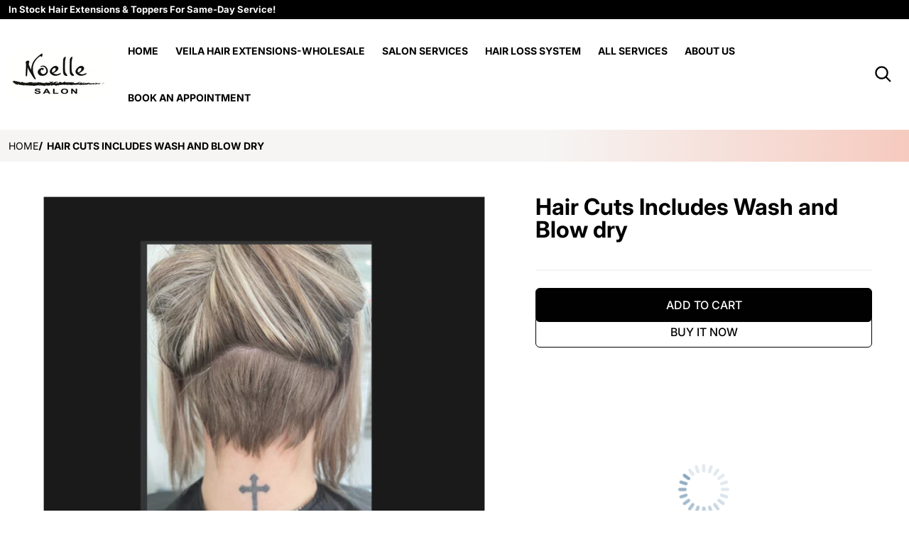

--- FILE ---
content_type: text/html; charset=utf-8
request_url: https://noellesalon.com/products/expert-hair-cuts-starting-at-35
body_size: 41025
content:
<!doctype html>
<html
    class="no-js"
    lang="en"
    
>
    <head><meta charset="utf-8">
        <meta http-equiv="X-UA-Compatible" content="IE=edge">
        <meta name="viewport" content="width=device-width,initial-scale=1">
        <meta name="theme-color" content="">

         <!-- Google tag (gtag.js) -->
   <script async crossorigin fetchpriority="high" src="/cdn/shopifycloud/importmap-polyfill/es-modules-shim.2.4.0.js"></script>
<script async src="https://www.googletagmanager.com/gtag/js?id=G-RW8Z38XWEB"></script>
   <script>
     window.dataLayer = window.dataLayer || [];
     function gtag(){dataLayer.push(arguments);}
     gtag('js', new Date());

     gtag('config', 'G-RW8Z38XWEB');
   </script>
  <!-- Normal pages -->
  <title>Hair Cuts Includes Wash and Blow dry</title>
  
    <meta name="description" content="Get the latest trends in women hair cut near me at Noelle Salon. Book your appointment for a stunning new look today and transform into a head-turner.">
  

    <link rel="canonical" href="https://noellesalon.com/products/expert-hair-cuts-starting-at-35" />
  

  <link rel="preconnect" href="https://cdn.shopify.com" crossorigin>


        <link rel="icon" type="image/png" href="//noellesalon.com/cdn/shop/files/NS_favicon_website.png?v=1649786416&width=32">

<link rel="preconnect" href="https://fonts.shopifycdn.com" crossorigin><link rel="preload" as="font" href="//noellesalon.com/cdn/fonts/inter/inter_n4.b2a3f24c19b4de56e8871f609e73ca7f6d2e2bb9.woff2" type="font/woff2" crossorigin><link
                rel="preload"
                as="font"
                href="//noellesalon.com/cdn/fonts/inter/inter_n7.02711e6b374660cfc7915d1afc1c204e633421e4.woff2"
                type="font/woff2"
                crossorigin
            ><link
                rel="preload"
                as="font"
                href="//noellesalon.com/cdn/fonts/inter/inter_n7.02711e6b374660cfc7915d1afc1c204e633421e4.woff2"
                type="font/woff2"
                crossorigin
            >

<meta property="og:site_name" content="noellesalon">
<meta property="og:url" content="https://noellesalon.com/products/expert-hair-cuts-starting-at-35">
<meta property="og:title" content="Hair Cuts Includes Wash and Blow dry">
<meta property="og:type" content="product">
<meta property="og:description" content="Get the latest trends in women hair cut near me at Noelle Salon. Book your appointment for a stunning new look today and transform into a head-turner."><meta property="og:image" content="http://noellesalon.com/cdn/shop/products/Addasubheading.png?v=1677537124">
    <meta property="og:image:secure_url" content="https://noellesalon.com/cdn/shop/products/Addasubheading.png?v=1677537124">
    <meta property="og:image:width" content="1080">
    <meta property="og:image:height" content="1080"><meta property="og:price:amount" content="0.00">
    <meta property="og:price:currency" content="USD"><meta name="twitter:card" content="summary_large_image">
<meta name="twitter:title" content="Hair Cuts Includes Wash and Blow dry">
<meta name="twitter:description" content="Get the latest trends in women hair cut near me at Noelle Salon. Book your appointment for a stunning new look today and transform into a head-turner.">

        <script type="importmap">
    {
      "imports": {
        "deferred": "//noellesalon.com/cdn/shop/t/19/assets/deferred.js?v=178405361471407514641752065370",
        "deferred-media": "//noellesalon.com/cdn/shop/t/19/assets/deferred-media.js?v=168002282051324262611752065370",
        "details-disclosure": "//noellesalon.com/cdn/shop/t/19/assets/details-disclosure.js?v=162089552621473843251752065370",
        "details-modal": "//noellesalon.com/cdn/shop/t/19/assets/details-modal.js?v=77782975635254521421752065370",
        "fetcher": "//noellesalon.com/cdn/shop/t/19/assets/fetcher.js?v=56064727873680996471752065370",
        "helper": "//noellesalon.com/cdn/shop/t/19/assets/helper.js?v=39846014914372846401752065371",
        "menu-drawer": "//noellesalon.com/cdn/shop/t/19/assets/menu-drawer.js?v=40144855409718028111752065371",
        "modal-dialog": "//noellesalon.com/cdn/shop/t/19/assets/modal-dialog.js?v=171034667274604625611752065371",
        "html-element-ext": "//noellesalon.com/cdn/shop/t/19/assets/html-element-ext.js?v=48268051141077018161752065371",
        "tabs": "//noellesalon.com/cdn/shop/t/19/assets/tabs.js?v=94880681708377041781752065371",
        "variant-selects": "//noellesalon.com/cdn/shop/t/19/assets/variants.js?v=142129009476352922271752065372",
        "reveal-animation": "//noellesalon.com/cdn/shop/t/19/assets/scroll-reveal.js?v=133389535382985298921752065371"
      }
    }
</script>

        <script src="//noellesalon.com/cdn/shop/t/19/assets/global.js?v=126082770011243987711752065370" defer="defer"></script>
        <script>window.performance && window.performance.mark && window.performance.mark('shopify.content_for_header.start');</script><meta name="google-site-verification" content="BBoboMw30A4aduFuqoOV0-RGyz47o1LubPWGJJ4kL4A">
<meta id="shopify-digital-wallet" name="shopify-digital-wallet" content="/61557178564/digital_wallets/dialog">
<meta name="shopify-checkout-api-token" content="3e8fb2e84aa6041478471431fab03b74">
<meta id="in-context-paypal-metadata" data-shop-id="61557178564" data-venmo-supported="true" data-environment="production" data-locale="en_US" data-paypal-v4="true" data-currency="USD">
<link rel="alternate" type="application/json+oembed" href="https://noellesalon.com/products/expert-hair-cuts-starting-at-35.oembed">
<script async="async" src="/checkouts/internal/preloads.js?locale=en-US"></script>
<script id="shopify-features" type="application/json">{"accessToken":"3e8fb2e84aa6041478471431fab03b74","betas":["rich-media-storefront-analytics"],"domain":"noellesalon.com","predictiveSearch":true,"shopId":61557178564,"locale":"en"}</script>
<script>var Shopify = Shopify || {};
Shopify.shop = "noellesalon.myshopify.com";
Shopify.locale = "en";
Shopify.currency = {"active":"USD","rate":"1.0"};
Shopify.country = "US";
Shopify.theme = {"name":"Divine with Same Links (Main)","id":146132992196,"schema_name":"Divine","schema_version":"1.7.0","theme_store_id":2931,"role":"main"};
Shopify.theme.handle = "null";
Shopify.theme.style = {"id":null,"handle":null};
Shopify.cdnHost = "noellesalon.com/cdn";
Shopify.routes = Shopify.routes || {};
Shopify.routes.root = "/";</script>
<script type="module">!function(o){(o.Shopify=o.Shopify||{}).modules=!0}(window);</script>
<script>!function(o){function n(){var o=[];function n(){o.push(Array.prototype.slice.apply(arguments))}return n.q=o,n}var t=o.Shopify=o.Shopify||{};t.loadFeatures=n(),t.autoloadFeatures=n()}(window);</script>
<script id="shop-js-analytics" type="application/json">{"pageType":"product"}</script>
<script defer="defer" async type="module" src="//noellesalon.com/cdn/shopifycloud/shop-js/modules/v2/client.init-shop-cart-sync_D0dqhulL.en.esm.js"></script>
<script defer="defer" async type="module" src="//noellesalon.com/cdn/shopifycloud/shop-js/modules/v2/chunk.common_CpVO7qML.esm.js"></script>
<script type="module">
  await import("//noellesalon.com/cdn/shopifycloud/shop-js/modules/v2/client.init-shop-cart-sync_D0dqhulL.en.esm.js");
await import("//noellesalon.com/cdn/shopifycloud/shop-js/modules/v2/chunk.common_CpVO7qML.esm.js");

  window.Shopify.SignInWithShop?.initShopCartSync?.({"fedCMEnabled":true,"windoidEnabled":true});

</script>
<script>(function() {
  var isLoaded = false;
  function asyncLoad() {
    if (isLoaded) return;
    isLoaded = true;
    var urls = ["\/\/www.powr.io\/powr.js?powr-token=noellesalon.myshopify.com\u0026external-type=shopify\u0026shop=noellesalon.myshopify.com","\/\/www.powr.io\/powr.js?powr-token=noellesalon.myshopify.com\u0026external-type=shopify\u0026shop=noellesalon.myshopify.com","\/\/cdn.shopify.com\/proxy\/98de1ed817993ffd5dda82b317828fa6a58455139ef05f421dda5b407c1c4389\/noellesalon.bookthatapp.com\/javascripts\/bta-installed.js?shop=noellesalon.myshopify.com\u0026sp-cache-control=cHVibGljLCBtYXgtYWdlPTkwMA","\/\/noellesalon.bookthatapp.com\/javascripts\/bta.js?shop=noellesalon.myshopify.com","\/\/cdn.shopify.com\/proxy\/ba37dce173238f3c6ea7d8e878a8f104e48ab261b36d7690df2fa15d2b61711a\/noellesalon.bookthatapp.com\/sdk\/v1\/js\/bta-order-status-bootstrap.min.js?shop=noellesalon.myshopify.com\u0026sp-cache-control=cHVibGljLCBtYXgtYWdlPTkwMA"];
    for (var i = 0; i < urls.length; i++) {
      var s = document.createElement('script');
      s.type = 'text/javascript';
      s.async = true;
      s.src = urls[i];
      var x = document.getElementsByTagName('script')[0];
      x.parentNode.insertBefore(s, x);
    }
  };
  if(window.attachEvent) {
    window.attachEvent('onload', asyncLoad);
  } else {
    window.addEventListener('load', asyncLoad, false);
  }
})();</script>
<script id="__st">var __st={"a":61557178564,"offset":-18000,"reqid":"c9861e16-e422-4934-8238-41374ecfe04b-1764667073","pageurl":"noellesalon.com\/products\/expert-hair-cuts-starting-at-35","u":"c0f077bb899f","p":"product","rtyp":"product","rid":7343019065540};</script>
<script>window.ShopifyPaypalV4VisibilityTracking = true;</script>
<script id="captcha-bootstrap">!function(){'use strict';const t='contact',e='account',n='new_comment',o=[[t,t],['blogs',n],['comments',n],[t,'customer']],c=[[e,'customer_login'],[e,'guest_login'],[e,'recover_customer_password'],[e,'create_customer']],r=t=>t.map((([t,e])=>`form[action*='/${t}']:not([data-nocaptcha='true']) input[name='form_type'][value='${e}']`)).join(','),a=t=>()=>t?[...document.querySelectorAll(t)].map((t=>t.form)):[];function s(){const t=[...o],e=r(t);return a(e)}const i='password',u='form_key',d=['recaptcha-v3-token','g-recaptcha-response','h-captcha-response',i],f=()=>{try{return window.sessionStorage}catch{return}},m='__shopify_v',_=t=>t.elements[u];function p(t,e,n=!1){try{const o=window.sessionStorage,c=JSON.parse(o.getItem(e)),{data:r}=function(t){const{data:e,action:n}=t;return t[m]||n?{data:e,action:n}:{data:t,action:n}}(c);for(const[e,n]of Object.entries(r))t.elements[e]&&(t.elements[e].value=n);n&&o.removeItem(e)}catch(o){console.error('form repopulation failed',{error:o})}}const l='form_type',E='cptcha';function T(t){t.dataset[E]=!0}const w=window,h=w.document,L='Shopify',v='ce_forms',y='captcha';let A=!1;((t,e)=>{const n=(g='f06e6c50-85a8-45c8-87d0-21a2b65856fe',I='https://cdn.shopify.com/shopifycloud/storefront-forms-hcaptcha/ce_storefront_forms_captcha_hcaptcha.v1.5.2.iife.js',D={infoText:'Protected by hCaptcha',privacyText:'Privacy',termsText:'Terms'},(t,e,n)=>{const o=w[L][v],c=o.bindForm;if(c)return c(t,g,e,D).then(n);var r;o.q.push([[t,g,e,D],n]),r=I,A||(h.body.append(Object.assign(h.createElement('script'),{id:'captcha-provider',async:!0,src:r})),A=!0)});var g,I,D;w[L]=w[L]||{},w[L][v]=w[L][v]||{},w[L][v].q=[],w[L][y]=w[L][y]||{},w[L][y].protect=function(t,e){n(t,void 0,e),T(t)},Object.freeze(w[L][y]),function(t,e,n,w,h,L){const[v,y,A,g]=function(t,e,n){const i=e?o:[],u=t?c:[],d=[...i,...u],f=r(d),m=r(i),_=r(d.filter((([t,e])=>n.includes(e))));return[a(f),a(m),a(_),s()]}(w,h,L),I=t=>{const e=t.target;return e instanceof HTMLFormElement?e:e&&e.form},D=t=>v().includes(t);t.addEventListener('submit',(t=>{const e=I(t);if(!e)return;const n=D(e)&&!e.dataset.hcaptchaBound&&!e.dataset.recaptchaBound,o=_(e),c=g().includes(e)&&(!o||!o.value);(n||c)&&t.preventDefault(),c&&!n&&(function(t){try{if(!f())return;!function(t){const e=f();if(!e)return;const n=_(t);if(!n)return;const o=n.value;o&&e.removeItem(o)}(t);const e=Array.from(Array(32),(()=>Math.random().toString(36)[2])).join('');!function(t,e){_(t)||t.append(Object.assign(document.createElement('input'),{type:'hidden',name:u})),t.elements[u].value=e}(t,e),function(t,e){const n=f();if(!n)return;const o=[...t.querySelectorAll(`input[type='${i}']`)].map((({name:t})=>t)),c=[...d,...o],r={};for(const[a,s]of new FormData(t).entries())c.includes(a)||(r[a]=s);n.setItem(e,JSON.stringify({[m]:1,action:t.action,data:r}))}(t,e)}catch(e){console.error('failed to persist form',e)}}(e),e.submit())}));const S=(t,e)=>{t&&!t.dataset[E]&&(n(t,e.some((e=>e===t))),T(t))};for(const o of['focusin','change'])t.addEventListener(o,(t=>{const e=I(t);D(e)&&S(e,y())}));const B=e.get('form_key'),M=e.get(l),P=B&&M;t.addEventListener('DOMContentLoaded',(()=>{const t=y();if(P)for(const e of t)e.elements[l].value===M&&p(e,B);[...new Set([...A(),...v().filter((t=>'true'===t.dataset.shopifyCaptcha))])].forEach((e=>S(e,t)))}))}(h,new URLSearchParams(w.location.search),n,t,e,['guest_login'])})(!0,!0)}();</script>
<script integrity="sha256-52AcMU7V7pcBOXWImdc/TAGTFKeNjmkeM1Pvks/DTgc=" data-source-attribution="shopify.loadfeatures" defer="defer" src="//noellesalon.com/cdn/shopifycloud/storefront/assets/storefront/load_feature-81c60534.js" crossorigin="anonymous"></script>
<script data-source-attribution="shopify.dynamic_checkout.dynamic.init">var Shopify=Shopify||{};Shopify.PaymentButton=Shopify.PaymentButton||{isStorefrontPortableWallets:!0,init:function(){window.Shopify.PaymentButton.init=function(){};var t=document.createElement("script");t.src="https://noellesalon.com/cdn/shopifycloud/portable-wallets/latest/portable-wallets.en.js",t.type="module",document.head.appendChild(t)}};
</script>
<script data-source-attribution="shopify.dynamic_checkout.buyer_consent">
  function portableWalletsHideBuyerConsent(e){var t=document.getElementById("shopify-buyer-consent"),n=document.getElementById("shopify-subscription-policy-button");t&&n&&(t.classList.add("hidden"),t.setAttribute("aria-hidden","true"),n.removeEventListener("click",e))}function portableWalletsShowBuyerConsent(e){var t=document.getElementById("shopify-buyer-consent"),n=document.getElementById("shopify-subscription-policy-button");t&&n&&(t.classList.remove("hidden"),t.removeAttribute("aria-hidden"),n.addEventListener("click",e))}window.Shopify?.PaymentButton&&(window.Shopify.PaymentButton.hideBuyerConsent=portableWalletsHideBuyerConsent,window.Shopify.PaymentButton.showBuyerConsent=portableWalletsShowBuyerConsent);
</script>
<script>
  function portableWalletsCleanup(e){e&&e.src&&console.error("Failed to load portable wallets script "+e.src);var t=document.querySelectorAll("shopify-accelerated-checkout .shopify-payment-button__skeleton, shopify-accelerated-checkout-cart .wallet-cart-button__skeleton"),e=document.getElementById("shopify-buyer-consent");for(let e=0;e<t.length;e++)t[e].remove();e&&e.remove()}function portableWalletsNotLoadedAsModule(e){e instanceof ErrorEvent&&"string"==typeof e.message&&e.message.includes("import.meta")&&"string"==typeof e.filename&&e.filename.includes("portable-wallets")&&(window.removeEventListener("error",portableWalletsNotLoadedAsModule),window.Shopify.PaymentButton.failedToLoad=e,"loading"===document.readyState?document.addEventListener("DOMContentLoaded",window.Shopify.PaymentButton.init):window.Shopify.PaymentButton.init())}window.addEventListener("error",portableWalletsNotLoadedAsModule);
</script>

<script type="module" src="https://noellesalon.com/cdn/shopifycloud/portable-wallets/latest/portable-wallets.en.js" onError="portableWalletsCleanup(this)" crossorigin="anonymous"></script>
<script nomodule>
  document.addEventListener("DOMContentLoaded", portableWalletsCleanup);
</script>

<link id="shopify-accelerated-checkout-styles" rel="stylesheet" media="screen" href="https://noellesalon.com/cdn/shopifycloud/portable-wallets/latest/accelerated-checkout-backwards-compat.css" crossorigin="anonymous">
<style id="shopify-accelerated-checkout-cart">
        #shopify-buyer-consent {
  margin-top: 1em;
  display: inline-block;
  width: 100%;
}

#shopify-buyer-consent.hidden {
  display: none;
}

#shopify-subscription-policy-button {
  background: none;
  border: none;
  padding: 0;
  text-decoration: underline;
  font-size: inherit;
  cursor: pointer;
}

#shopify-subscription-policy-button::before {
  box-shadow: none;
}

      </style>

<script>window.performance && window.performance.mark && window.performance.mark('shopify.content_for_header.end');</script>

        

<style>
    @font-face {
  font-family: Inter;
  font-weight: 400;
  font-style: normal;
  font-display: swap;
  src: url("//noellesalon.com/cdn/fonts/inter/inter_n4.b2a3f24c19b4de56e8871f609e73ca7f6d2e2bb9.woff2") format("woff2"),
       url("//noellesalon.com/cdn/fonts/inter/inter_n4.af8052d517e0c9ffac7b814872cecc27ae1fa132.woff") format("woff");
}

    @font-face {
  font-family: Inter;
  font-weight: 700;
  font-style: normal;
  font-display: swap;
  src: url("//noellesalon.com/cdn/fonts/inter/inter_n7.02711e6b374660cfc7915d1afc1c204e633421e4.woff2") format("woff2"),
       url("//noellesalon.com/cdn/fonts/inter/inter_n7.6dab87426f6b8813070abd79972ceaf2f8d3b012.woff") format("woff");
}

    @font-face {
  font-family: Inter;
  font-weight: 600;
  font-style: normal;
  font-display: swap;
  src: url("//noellesalon.com/cdn/fonts/inter/inter_n6.771af0474a71b3797eb38f3487d6fb79d43b6877.woff2") format("woff2"),
       url("//noellesalon.com/cdn/fonts/inter/inter_n6.88c903d8f9e157d48b73b7777d0642925bcecde7.woff") format("woff");
}

    @font-face {
  font-family: Inter;
  font-weight: 500;
  font-style: normal;
  font-display: swap;
  src: url("//noellesalon.com/cdn/fonts/inter/inter_n5.d7101d5e168594dd06f56f290dd759fba5431d97.woff2") format("woff2"),
       url("//noellesalon.com/cdn/fonts/inter/inter_n5.5332a76bbd27da00474c136abb1ca3cbbf259068.woff") format("woff");
}

    @font-face {
  font-family: Inter;
  font-weight: 400;
  font-style: italic;
  font-display: swap;
  src: url("//noellesalon.com/cdn/fonts/inter/inter_i4.feae1981dda792ab80d117249d9c7e0f1017e5b3.woff2") format("woff2"),
       url("//noellesalon.com/cdn/fonts/inter/inter_i4.62773b7113d5e5f02c71486623cf828884c85c6e.woff") format("woff");
}

    @font-face {
  font-family: Inter;
  font-weight: 700;
  font-style: italic;
  font-display: swap;
  src: url("//noellesalon.com/cdn/fonts/inter/inter_i7.b377bcd4cc0f160622a22d638ae7e2cd9b86ea4c.woff2") format("woff2"),
       url("//noellesalon.com/cdn/fonts/inter/inter_i7.7c69a6a34e3bb44fcf6f975857e13b9a9b25beb4.woff") format("woff");
}

    @font-face {
  font-family: Inter;
  font-weight: 700;
  font-style: normal;
  font-display: swap;
  src: url("//noellesalon.com/cdn/fonts/inter/inter_n7.02711e6b374660cfc7915d1afc1c204e633421e4.woff2") format("woff2"),
       url("//noellesalon.com/cdn/fonts/inter/inter_n7.6dab87426f6b8813070abd79972ceaf2f8d3b012.woff") format("woff");
}

    :root {
      --font-body-family: Inter, sans-serif;
      --font-body-style: normal;
      --font-body-weight: 400;

      --font-body-family-secondary: Inter, sans-serif;

      --font-heading-family: Inter, sans-serif;
      --font-heading-style: normal;
      --font-heading-weight: 700;
      --font-heading-size: 48;
      --font-heading-size-mobile: 36;

      --color-base-text: #000000;
      --color-base-text-rgb: 0, 0, 0;
      --color-base-background-1: #FFFFFF;
      --color-base-background-1-rgb: 255, 255, 255;
      --color-base-background-2: #F6F5F4;
      --color-base-background-2-rgb: 246, 245, 244;
      --color-base-link: #000000;
      --color-base-link-rgb: 0, 0, 0;
      --color-base-accent-1: #000000;
      --color-base-accent-1-rgb: 0, 0, 0;
      --color-base-accent-1-inverse: #ffffff;
      --color-base-accent-1-inverse-rgb: 255, 255, 255;

      --color-price-final: #000000;

      --header-top--background-color: ;
      --header--text-color: #000000;
      --header-overlap--text-color: #ffffff;
      --header--text-color-rgb: 0, 0, 0;
      --header--background-color: #ffffff;
    }

    html {
      box-sizing: border-box;
      height: 100%;
    }

    .shopify-section .dynamic-page-width {
      max-width: 1280px;
      margin: 0 auto;
      padding-left: .75rem;
      padding-right: .75rem;
    }

    .shopify-section .full--width {
      max-width: 100%;
    }
</style>

        <style>
    
:root {
      --color-tag-foreground: #000000;
      --color-tag-background: #ffffff;
      --product-card--border-radius: 4px;
    }

    .heading {
      display: flex;
      flex-direction: column;
    }

    .heading a {
      text-decoration: underline;
    }

    .heading:has(.subtitle) .title {
          margin-bottom: 0.5rem;
      }

    @media screen and (min-width: 768px) {
      .heading:has(.subtitle) .title {
          margin-bottom: 0;
      }
    }

    .heading:has(.subtitle) .subtitle {
      margin-top: -.5rem;
    }


    .slider--mobile {
      /* Fix to prevent horizontal scroll on page load. */
      /* Almost every page has some kind of slider. */
      display: flex;
      overflow-x: hidden;
    }

    .badge {
      border-radius: 1rem;
    }

    .badge-onsale {
      background: linear-gradient(#E0FCE8, #ADA0FE);
      color: #000000;
    }

    .badge-soldout {
      background: #e5eaee;
      color: #002d57;
    }

    .grid-item {
      flex-shrink: 0;
    }
    
    .grid-item .item-image {
      position: relative;
      width: 100%;
    }

    .grid-item .item-vendor {
      color: var(--color-foreground-40);
      word-break: break-all;
    }

    .grid-item .item-title {
      display: -webkit-box;
      font-weight: 500;
      line-height: 140%;
      overflow: hidden;
      -webkit-box-orient: vertical;
      -webkit-line-clamp: 3;
      word-break: break-word;
    }

    .item-actions-wrapper > button {
      padding: .25rem .5rem;
      max-width: 100%;
    }

    .item-actions-wrapper > button span {
      overflow: hidden;
      text-overflow: ellipsis;
      white-space: nowrap;
    }

    [data-mode="grid"] .item-details-wrapper {
      font-size: calc(1rem - 1px);
      line-height: 1.25rem;
    }

    [data-mode="grid"] .grid-item .item-vendor {
      margin: .5rem 0 -.5rem;
    }

    [data-mode="grid"] .grid-item .item-title {
      font-weight: 600;
      margin: .75rem 0;
    }

    [data-mode="grid"] .grid-item .item-price {
      align-items: center;
      display: flex;
      flex-wrap: wrap;
    }

    [data-mode="grid"] .item-price .label.visually-hidden + .price--final {
      font-size: var(--mode-grid__item__price-final__font-size, 1.25rem);
      font-weight: 600;
    }

    [data-mode="grid"] .item-actions-wrapper {
      --grid-item--actions-wrapper__top: 18%;
      --grid-item--actions-wrapper__right: 5%;
      position: absolute;
      display: flex;
      flex-direction: column;
      padding: .25rem;
      top: var(--grid-item--actions-wrapper__top);
      right: var(--grid-item--actions-wrapper__right);
      gap: .5rem;
      z-index: 10;
    }

    [data-mode="grid"] .item-actions-wrapper .button,
    [data-mode="grid"] .item-actions-wrapper quick-view {
      border-radius: 999px;
      height: 2rem;
      width: 2rem;
    }
    [data-mode="grid"] .item-actions-wrapper .button svg {
      height: 1rem;
      width: 1rem;
    }

    [data-mode="grid"] .item-actions-wrapper > [name=add],
    [data-mode="grid"] .item-actions-wrapper > [name=view],
    [data-mode="grid"] .item-actions-wrapper [name=quick-view] {
      --color-button-background: var(--color-base-accent-1-inverse);
      --color-button-text: var(--color-base-accent-1);
      --color-button-border: var(--color-foreground-10);
    }

    [data-mode="grid"] .item-price--with-label .label,
    [data-mode="grid"] .item-actions-wrapper > button .text {
      height: 0;
      opacity: 0;
      overflow: clip;
      position: absolute;
      width: 0;
    }

    [data-mode="grid"] squama-item:not([data-status="ready"]) .item-date ~ .item-author {
      display: none;
    }

    [data-mode="list"] .item-actions-wrapper .icon-cart {
      display: none;
    }

    [data-mode="list"] squama-item quick-view button {
      width: 100%;
      margin-top: 1rem;
    }

    [data-mode="grid"] .item-details-wrapper:has(.jdgm-widget:not(:empty)) .item-price {
      margin-top: .5rem;
    }

    @media (hover: hover) {
      squama-item {
        overflow: hidden;
      }
    }

    /* slider buttons */
    .slider-buttons .slider__button {
      min-width: auto;
      background: transparent;
    }

    .slider-buttons .slider__button > svg {
      width: 4.5rem;
      height: 1.25rem;
    }
    /* end slider buttons */
</style>

<style media="all and (min-width: 768px)">
    [data-mode="list"] .grid-item .item-title {
      -webkit-line-clamp: initial;
    }
</style>

<style media="all and (min-width: 990px)">
    .magazine .slider-buttons,
    .classic .slider-buttons {
      display: none;
    }

    [data-mode="grid"][data-columns="2"],
    [data-mode="grid"][data-columns="3"],
    [data-mode="grid"][data-columns="4"]{
      --mode-grid__item__price-final__font-size: 1rem;
    }

    [data-mode="grid"] .grid-item .item-title {
      -webkit-line-clamp: 2;
    }

    [data-mode="grid"] .grid-item .item-price {
      min-height: auto;
      width: 100%;
    }

    [data-mode="grid"] .item-price--with-label .label {
      height: auto;
      opacity: 1;
      position: static;
      width: auto;
    }

    [data-mode="grid"] .item-actions-wrapper > button .text {
      font-size: calc(1rem - 2px);
    }

    @media (hover: hover) {
      [data-mode="grid"] .item-actions-wrapper {
        overflow: hidden;
      }

      [data-mode="grid"] .item-actions-wrapper > * {
        transform: translateX(calc(100% + .5rem));
        opacity: 0;
      }
    }
</style>
<!-- On-scroll reveal animation -->

    <style data-shopify>
        .reveal-slide-in {
          position: relative;
          z-index: 18;
        }

        .reveal-slide-in .testimonials,
        .reveal-slide-in .our-collections,
        bought-together .items-grid,
        .reveal-slide-in .slider {
          overflow-y: hidden !important;
        }

        .reveal-slide-in .reveal-item {
          opacity: 0;
          transform: translateY(2rem);
        }

        .reveal-slide-in .reveal-item.reveal-ready {
          animation: slideIn 600ms cubic-bezier(0, 0, .3, 1) forwards;
        }

        @keyframes slideIn {
          from {transform: translateY(2rem); opacity:0;}
          to {transform: translateY(0); opacity:1;}
        }
    </style>


        <link href="//noellesalon.com/cdn/shop/t/19/assets/styles.css?v=24181821266554647121752065371" rel="stylesheet" type="text/css" media="all" />

        <script>
            document.documentElement.className = document.documentElement.className.replace('no-js', 'js');

            function debounce(fn, wait) {
              let t;
              return (...args) => {
                clearTimeout(t);
                t = setTimeout(() => fn.apply(this, args), wait);
              };
            };
        </script><script type="text/javascript">
    if (HTMLScriptElement.supports && HTMLScriptElement.supports('speculationrules')) {
      const specScript = document.createElement('script');
      specScript.type = 'speculationrules';
      specRules = {
        "prerender": [{
          "where": {
            "or": [
              { "href_matches": "/*" },
              { "href_matches": "/collections" },
              { "href_matches": "/products" },
              { "href_matches": "/blogs" },
              { "href_matches": "/pages" },
              { "href_matches": "/search" },
              { "not": { "href_matches": "/logout" }}
            ]
          }
        }]
      };
      specScript.textContent = JSON.stringify(specRules);

      const scriptTag = document.getElementsByTagName('script')[0];
      scriptTag.parentElement.insertBefore(specScript, scriptTag);
    }
</script>
<script>(function(w,d,k){w.scalenut_verification_id=k;
     const script=d.createElement("script");
     script.src="https://prod-cdn.webtune.ai/prod/ScalenutProdVerificationScript.js";
     d.head.appendChild(script);})(window,document,"7dee65c82ecd1d0cfbfcf82e248b1101")
    </script>
    <!-- BEGIN app block: shopify://apps/bta-appointment-booking-app/blocks/widgets/447b4be3-b8e8-4347-959f-d9a05d4b2d5d -->
<script>var bondVariantIds = [], productConfig = {}, productMetafields;productMetafields = '{"id":969595,"external_id":7343019065540,"lead_time":0,"lag_time":0,"mindate":0,"maxdate":null,"range_min":0,"range_max":0,"bond_enabled":false,"count_nights":true,"capacity_type":2,"duration_type":0,"duration":3600,"duration_option_position":null,"duration_option_range_variant":false,"durations":[],"locations":[],"resources":[{"id":29045,"name":"Lindsey Consoles"},{"id":29048,"name":"Noelle"},{"id":31991,"name":"Ava Santo"},{"id":33360,"name":"Aurora Freda"},{"id":37232,"name":"Jackie Poto Bufalino"}],"variants":[{"id":3788350,"start_time":946717200,"finish_time":946746000,"duration":60,"capacity":5,"ignored":false,"units":1,"external_id":42109983588548}],"profile":"appt","widget_id":80185,"widget_mode":"inline","has_seasonal_rates":false}';

        if (productMetafields !== '') {
            productConfig = JSON.parse(productMetafields);
        }

    const parsedSettings = JSON.parse('{"dateFormat":"MM/DD/YYYY","domain":"noellesalon.com","env":"production","path_prefix":"/apps/bookthatapp","should_load":true,"widget_enabled_list":["reservation","appt"],"widget_on_every_page":true,"widgets_mode":{}}' || '{}')

    window.BtaConfig = {
        account: 'noellesalon',
        bondVariantIds: bondVariantIds,
        cart: `{"note":null,"attributes":{},"original_total_price":0,"total_price":0,"total_discount":0,"total_weight":0.0,"item_count":0,"items":[],"requires_shipping":false,"currency":"USD","items_subtotal_price":0,"cart_level_discount_applications":[],"checkout_charge_amount":0}`,
        customer: '',product: productConfig,settings: parsedSettings,
        version: '1.6'
    }

    const pathPrefix = parsedSettings.path_prefix || '/apps/bookthatapp';
    const widgetScriptUrl = `//noellesalon.com${pathPrefix}/sdk/v1/js/bta-widgets-bootstrap.min.js`;

    const widgetScript = document.createElement('script');

    widgetScript.src = widgetScriptUrl;
    widgetScript.defer = true;
    // render the script tag in the head
    document.head.appendChild(widgetScript);
</script>


<!-- END app block --><link href="https://monorail-edge.shopifysvc.com" rel="dns-prefetch">
<script>(function(){if ("sendBeacon" in navigator && "performance" in window) {try {var session_token_from_headers = performance.getEntriesByType('navigation')[0].serverTiming.find(x => x.name == '_s').description;} catch {var session_token_from_headers = undefined;}var session_cookie_matches = document.cookie.match(/_shopify_s=([^;]*)/);var session_token_from_cookie = session_cookie_matches && session_cookie_matches.length === 2 ? session_cookie_matches[1] : "";var session_token = session_token_from_headers || session_token_from_cookie || "";function handle_abandonment_event(e) {var entries = performance.getEntries().filter(function(entry) {return /monorail-edge.shopifysvc.com/.test(entry.name);});if (!window.abandonment_tracked && entries.length === 0) {window.abandonment_tracked = true;var currentMs = Date.now();var navigation_start = performance.timing.navigationStart;var payload = {shop_id: 61557178564,url: window.location.href,navigation_start,duration: currentMs - navigation_start,session_token,page_type: "product"};window.navigator.sendBeacon("https://monorail-edge.shopifysvc.com/v1/produce", JSON.stringify({schema_id: "online_store_buyer_site_abandonment/1.1",payload: payload,metadata: {event_created_at_ms: currentMs,event_sent_at_ms: currentMs}}));}}window.addEventListener('pagehide', handle_abandonment_event);}}());</script>
<script id="web-pixels-manager-setup">(function e(e,d,r,n,o){if(void 0===o&&(o={}),!Boolean(null===(a=null===(i=window.Shopify)||void 0===i?void 0:i.analytics)||void 0===a?void 0:a.replayQueue)){var i,a;window.Shopify=window.Shopify||{};var t=window.Shopify;t.analytics=t.analytics||{};var s=t.analytics;s.replayQueue=[],s.publish=function(e,d,r){return s.replayQueue.push([e,d,r]),!0};try{self.performance.mark("wpm:start")}catch(e){}var l=function(){var e={modern:/Edge?\/(1{2}[4-9]|1[2-9]\d|[2-9]\d{2}|\d{4,})\.\d+(\.\d+|)|Firefox\/(1{2}[4-9]|1[2-9]\d|[2-9]\d{2}|\d{4,})\.\d+(\.\d+|)|Chrom(ium|e)\/(9{2}|\d{3,})\.\d+(\.\d+|)|(Maci|X1{2}).+ Version\/(15\.\d+|(1[6-9]|[2-9]\d|\d{3,})\.\d+)([,.]\d+|)( \(\w+\)|)( Mobile\/\w+|) Safari\/|Chrome.+OPR\/(9{2}|\d{3,})\.\d+\.\d+|(CPU[ +]OS|iPhone[ +]OS|CPU[ +]iPhone|CPU IPhone OS|CPU iPad OS)[ +]+(15[._]\d+|(1[6-9]|[2-9]\d|\d{3,})[._]\d+)([._]\d+|)|Android:?[ /-](13[3-9]|1[4-9]\d|[2-9]\d{2}|\d{4,})(\.\d+|)(\.\d+|)|Android.+Firefox\/(13[5-9]|1[4-9]\d|[2-9]\d{2}|\d{4,})\.\d+(\.\d+|)|Android.+Chrom(ium|e)\/(13[3-9]|1[4-9]\d|[2-9]\d{2}|\d{4,})\.\d+(\.\d+|)|SamsungBrowser\/([2-9]\d|\d{3,})\.\d+/,legacy:/Edge?\/(1[6-9]|[2-9]\d|\d{3,})\.\d+(\.\d+|)|Firefox\/(5[4-9]|[6-9]\d|\d{3,})\.\d+(\.\d+|)|Chrom(ium|e)\/(5[1-9]|[6-9]\d|\d{3,})\.\d+(\.\d+|)([\d.]+$|.*Safari\/(?![\d.]+ Edge\/[\d.]+$))|(Maci|X1{2}).+ Version\/(10\.\d+|(1[1-9]|[2-9]\d|\d{3,})\.\d+)([,.]\d+|)( \(\w+\)|)( Mobile\/\w+|) Safari\/|Chrome.+OPR\/(3[89]|[4-9]\d|\d{3,})\.\d+\.\d+|(CPU[ +]OS|iPhone[ +]OS|CPU[ +]iPhone|CPU IPhone OS|CPU iPad OS)[ +]+(10[._]\d+|(1[1-9]|[2-9]\d|\d{3,})[._]\d+)([._]\d+|)|Android:?[ /-](13[3-9]|1[4-9]\d|[2-9]\d{2}|\d{4,})(\.\d+|)(\.\d+|)|Mobile Safari.+OPR\/([89]\d|\d{3,})\.\d+\.\d+|Android.+Firefox\/(13[5-9]|1[4-9]\d|[2-9]\d{2}|\d{4,})\.\d+(\.\d+|)|Android.+Chrom(ium|e)\/(13[3-9]|1[4-9]\d|[2-9]\d{2}|\d{4,})\.\d+(\.\d+|)|Android.+(UC? ?Browser|UCWEB|U3)[ /]?(15\.([5-9]|\d{2,})|(1[6-9]|[2-9]\d|\d{3,})\.\d+)\.\d+|SamsungBrowser\/(5\.\d+|([6-9]|\d{2,})\.\d+)|Android.+MQ{2}Browser\/(14(\.(9|\d{2,})|)|(1[5-9]|[2-9]\d|\d{3,})(\.\d+|))(\.\d+|)|K[Aa][Ii]OS\/(3\.\d+|([4-9]|\d{2,})\.\d+)(\.\d+|)/},d=e.modern,r=e.legacy,n=navigator.userAgent;return n.match(d)?"modern":n.match(r)?"legacy":"unknown"}(),u="modern"===l?"modern":"legacy",c=(null!=n?n:{modern:"",legacy:""})[u],f=function(e){return[e.baseUrl,"/wpm","/b",e.hashVersion,"modern"===e.buildTarget?"m":"l",".js"].join("")}({baseUrl:d,hashVersion:r,buildTarget:u}),m=function(e){var d=e.version,r=e.bundleTarget,n=e.surface,o=e.pageUrl,i=e.monorailEndpoint;return{emit:function(e){var a=e.status,t=e.errorMsg,s=(new Date).getTime(),l=JSON.stringify({metadata:{event_sent_at_ms:s},events:[{schema_id:"web_pixels_manager_load/3.1",payload:{version:d,bundle_target:r,page_url:o,status:a,surface:n,error_msg:t},metadata:{event_created_at_ms:s}}]});if(!i)return console&&console.warn&&console.warn("[Web Pixels Manager] No Monorail endpoint provided, skipping logging."),!1;try{return self.navigator.sendBeacon.bind(self.navigator)(i,l)}catch(e){}var u=new XMLHttpRequest;try{return u.open("POST",i,!0),u.setRequestHeader("Content-Type","text/plain"),u.send(l),!0}catch(e){return console&&console.warn&&console.warn("[Web Pixels Manager] Got an unhandled error while logging to Monorail."),!1}}}}({version:r,bundleTarget:l,surface:e.surface,pageUrl:self.location.href,monorailEndpoint:e.monorailEndpoint});try{o.browserTarget=l,function(e){var d=e.src,r=e.async,n=void 0===r||r,o=e.onload,i=e.onerror,a=e.sri,t=e.scriptDataAttributes,s=void 0===t?{}:t,l=document.createElement("script"),u=document.querySelector("head"),c=document.querySelector("body");if(l.async=n,l.src=d,a&&(l.integrity=a,l.crossOrigin="anonymous"),s)for(var f in s)if(Object.prototype.hasOwnProperty.call(s,f))try{l.dataset[f]=s[f]}catch(e){}if(o&&l.addEventListener("load",o),i&&l.addEventListener("error",i),u)u.appendChild(l);else{if(!c)throw new Error("Did not find a head or body element to append the script");c.appendChild(l)}}({src:f,async:!0,onload:function(){if(!function(){var e,d;return Boolean(null===(d=null===(e=window.Shopify)||void 0===e?void 0:e.analytics)||void 0===d?void 0:d.initialized)}()){var d=window.webPixelsManager.init(e)||void 0;if(d){var r=window.Shopify.analytics;r.replayQueue.forEach((function(e){var r=e[0],n=e[1],o=e[2];d.publishCustomEvent(r,n,o)})),r.replayQueue=[],r.publish=d.publishCustomEvent,r.visitor=d.visitor,r.initialized=!0}}},onerror:function(){return m.emit({status:"failed",errorMsg:"".concat(f," has failed to load")})},sri:function(e){var d=/^sha384-[A-Za-z0-9+/=]+$/;return"string"==typeof e&&d.test(e)}(c)?c:"",scriptDataAttributes:o}),m.emit({status:"loading"})}catch(e){m.emit({status:"failed",errorMsg:(null==e?void 0:e.message)||"Unknown error"})}}})({shopId: 61557178564,storefrontBaseUrl: "https://noellesalon.com",extensionsBaseUrl: "https://extensions.shopifycdn.com/cdn/shopifycloud/web-pixels-manager",monorailEndpoint: "https://monorail-edge.shopifysvc.com/unstable/produce_batch",surface: "storefront-renderer",enabledBetaFlags: ["2dca8a86"],webPixelsConfigList: [{"id":"726892740","configuration":"{\"pixelCode\":\"CTNACKBC77U4KUTGCMJ0\"}","eventPayloadVersion":"v1","runtimeContext":"STRICT","scriptVersion":"22e92c2ad45662f435e4801458fb78cc","type":"APP","apiClientId":4383523,"privacyPurposes":["ANALYTICS","MARKETING","SALE_OF_DATA"],"dataSharingAdjustments":{"protectedCustomerApprovalScopes":["read_customer_address","read_customer_email","read_customer_name","read_customer_personal_data","read_customer_phone"]}},{"id":"237011140","configuration":"{\"pixel_id\":\"485301949111172\",\"pixel_type\":\"facebook_pixel\",\"metaapp_system_user_token\":\"-\"}","eventPayloadVersion":"v1","runtimeContext":"OPEN","scriptVersion":"ca16bc87fe92b6042fbaa3acc2fbdaa6","type":"APP","apiClientId":2329312,"privacyPurposes":["ANALYTICS","MARKETING","SALE_OF_DATA"],"dataSharingAdjustments":{"protectedCustomerApprovalScopes":["read_customer_address","read_customer_email","read_customer_name","read_customer_personal_data","read_customer_phone"]}},{"id":"74121412","eventPayloadVersion":"v1","runtimeContext":"LAX","scriptVersion":"1","type":"CUSTOM","privacyPurposes":["ANALYTICS"],"name":"Google Analytics tag (migrated)"},{"id":"132120772","eventPayloadVersion":"1","runtimeContext":"LAX","scriptVersion":"2","type":"CUSTOM","privacyPurposes":["ANALYTICS","MARKETING","SALE_OF_DATA"],"name":"REDDIT"},{"id":"135954628","eventPayloadVersion":"1","runtimeContext":"LAX","scriptVersion":"1","type":"CUSTOM","privacyPurposes":["ANALYTICS","MARKETING","SALE_OF_DATA"],"name":"Google Analytics 4"},{"id":"shopify-app-pixel","configuration":"{}","eventPayloadVersion":"v1","runtimeContext":"STRICT","scriptVersion":"0450","apiClientId":"shopify-pixel","type":"APP","privacyPurposes":["ANALYTICS","MARKETING"]},{"id":"shopify-custom-pixel","eventPayloadVersion":"v1","runtimeContext":"LAX","scriptVersion":"0450","apiClientId":"shopify-pixel","type":"CUSTOM","privacyPurposes":["ANALYTICS","MARKETING"]}],isMerchantRequest: false,initData: {"shop":{"name":"noellesalon","paymentSettings":{"currencyCode":"USD"},"myshopifyDomain":"noellesalon.myshopify.com","countryCode":"US","storefrontUrl":"https:\/\/noellesalon.com"},"customer":null,"cart":null,"checkout":null,"productVariants":[{"price":{"amount":0.0,"currencyCode":"USD"},"product":{"title":"Hair Cuts Includes Wash and Blow dry","vendor":"noellesalon","id":"7343019065540","untranslatedTitle":"Hair Cuts Includes Wash and Blow dry","url":"\/products\/expert-hair-cuts-starting-at-35","type":""},"id":"42109983588548","image":{"src":"\/\/noellesalon.com\/cdn\/shop\/products\/Addasubheading.png?v=1677537124"},"sku":"","title":"Default Title","untranslatedTitle":"Default Title"}],"purchasingCompany":null},},"https://noellesalon.com/cdn","ae1676cfwd2530674p4253c800m34e853cb",{"modern":"","legacy":""},{"shopId":"61557178564","storefrontBaseUrl":"https:\/\/noellesalon.com","extensionBaseUrl":"https:\/\/extensions.shopifycdn.com\/cdn\/shopifycloud\/web-pixels-manager","surface":"storefront-renderer","enabledBetaFlags":"[\"2dca8a86\"]","isMerchantRequest":"false","hashVersion":"ae1676cfwd2530674p4253c800m34e853cb","publish":"custom","events":"[[\"page_viewed\",{}],[\"product_viewed\",{\"productVariant\":{\"price\":{\"amount\":0.0,\"currencyCode\":\"USD\"},\"product\":{\"title\":\"Hair Cuts Includes Wash and Blow dry\",\"vendor\":\"noellesalon\",\"id\":\"7343019065540\",\"untranslatedTitle\":\"Hair Cuts Includes Wash and Blow dry\",\"url\":\"\/products\/expert-hair-cuts-starting-at-35\",\"type\":\"\"},\"id\":\"42109983588548\",\"image\":{\"src\":\"\/\/noellesalon.com\/cdn\/shop\/products\/Addasubheading.png?v=1677537124\"},\"sku\":\"\",\"title\":\"Default Title\",\"untranslatedTitle\":\"Default Title\"}}]]"});</script><script>
  window.ShopifyAnalytics = window.ShopifyAnalytics || {};
  window.ShopifyAnalytics.meta = window.ShopifyAnalytics.meta || {};
  window.ShopifyAnalytics.meta.currency = 'USD';
  var meta = {"product":{"id":7343019065540,"gid":"gid:\/\/shopify\/Product\/7343019065540","vendor":"noellesalon","type":"","variants":[{"id":42109983588548,"price":0,"name":"Hair Cuts Includes Wash and Blow dry","public_title":null,"sku":""}],"remote":false},"page":{"pageType":"product","resourceType":"product","resourceId":7343019065540}};
  for (var attr in meta) {
    window.ShopifyAnalytics.meta[attr] = meta[attr];
  }
</script>
<script class="analytics">
  (function () {
    var customDocumentWrite = function(content) {
      var jquery = null;

      if (window.jQuery) {
        jquery = window.jQuery;
      } else if (window.Checkout && window.Checkout.$) {
        jquery = window.Checkout.$;
      }

      if (jquery) {
        jquery('body').append(content);
      }
    };

    var hasLoggedConversion = function(token) {
      if (token) {
        return document.cookie.indexOf('loggedConversion=' + token) !== -1;
      }
      return false;
    }

    var setCookieIfConversion = function(token) {
      if (token) {
        var twoMonthsFromNow = new Date(Date.now());
        twoMonthsFromNow.setMonth(twoMonthsFromNow.getMonth() + 2);

        document.cookie = 'loggedConversion=' + token + '; expires=' + twoMonthsFromNow;
      }
    }

    var trekkie = window.ShopifyAnalytics.lib = window.trekkie = window.trekkie || [];
    if (trekkie.integrations) {
      return;
    }
    trekkie.methods = [
      'identify',
      'page',
      'ready',
      'track',
      'trackForm',
      'trackLink'
    ];
    trekkie.factory = function(method) {
      return function() {
        var args = Array.prototype.slice.call(arguments);
        args.unshift(method);
        trekkie.push(args);
        return trekkie;
      };
    };
    for (var i = 0; i < trekkie.methods.length; i++) {
      var key = trekkie.methods[i];
      trekkie[key] = trekkie.factory(key);
    }
    trekkie.load = function(config) {
      trekkie.config = config || {};
      trekkie.config.initialDocumentCookie = document.cookie;
      var first = document.getElementsByTagName('script')[0];
      var script = document.createElement('script');
      script.type = 'text/javascript';
      script.onerror = function(e) {
        var scriptFallback = document.createElement('script');
        scriptFallback.type = 'text/javascript';
        scriptFallback.onerror = function(error) {
                var Monorail = {
      produce: function produce(monorailDomain, schemaId, payload) {
        var currentMs = new Date().getTime();
        var event = {
          schema_id: schemaId,
          payload: payload,
          metadata: {
            event_created_at_ms: currentMs,
            event_sent_at_ms: currentMs
          }
        };
        return Monorail.sendRequest("https://" + monorailDomain + "/v1/produce", JSON.stringify(event));
      },
      sendRequest: function sendRequest(endpointUrl, payload) {
        // Try the sendBeacon API
        if (window && window.navigator && typeof window.navigator.sendBeacon === 'function' && typeof window.Blob === 'function' && !Monorail.isIos12()) {
          var blobData = new window.Blob([payload], {
            type: 'text/plain'
          });

          if (window.navigator.sendBeacon(endpointUrl, blobData)) {
            return true;
          } // sendBeacon was not successful

        } // XHR beacon

        var xhr = new XMLHttpRequest();

        try {
          xhr.open('POST', endpointUrl);
          xhr.setRequestHeader('Content-Type', 'text/plain');
          xhr.send(payload);
        } catch (e) {
          console.log(e);
        }

        return false;
      },
      isIos12: function isIos12() {
        return window.navigator.userAgent.lastIndexOf('iPhone; CPU iPhone OS 12_') !== -1 || window.navigator.userAgent.lastIndexOf('iPad; CPU OS 12_') !== -1;
      }
    };
    Monorail.produce('monorail-edge.shopifysvc.com',
      'trekkie_storefront_load_errors/1.1',
      {shop_id: 61557178564,
      theme_id: 146132992196,
      app_name: "storefront",
      context_url: window.location.href,
      source_url: "//noellesalon.com/cdn/s/trekkie.storefront.3c703df509f0f96f3237c9daa54e2777acf1a1dd.min.js"});

        };
        scriptFallback.async = true;
        scriptFallback.src = '//noellesalon.com/cdn/s/trekkie.storefront.3c703df509f0f96f3237c9daa54e2777acf1a1dd.min.js';
        first.parentNode.insertBefore(scriptFallback, first);
      };
      script.async = true;
      script.src = '//noellesalon.com/cdn/s/trekkie.storefront.3c703df509f0f96f3237c9daa54e2777acf1a1dd.min.js';
      first.parentNode.insertBefore(script, first);
    };
    trekkie.load(
      {"Trekkie":{"appName":"storefront","development":false,"defaultAttributes":{"shopId":61557178564,"isMerchantRequest":null,"themeId":146132992196,"themeCityHash":"12354632036100623944","contentLanguage":"en","currency":"USD","eventMetadataId":"5bcc2c4b-bbc7-43d7-bc13-fd04849eb262"},"isServerSideCookieWritingEnabled":true,"monorailRegion":"shop_domain","enabledBetaFlags":["f0df213a"]},"Session Attribution":{},"S2S":{"facebookCapiEnabled":true,"source":"trekkie-storefront-renderer","apiClientId":580111}}
    );

    var loaded = false;
    trekkie.ready(function() {
      if (loaded) return;
      loaded = true;

      window.ShopifyAnalytics.lib = window.trekkie;

      var originalDocumentWrite = document.write;
      document.write = customDocumentWrite;
      try { window.ShopifyAnalytics.merchantGoogleAnalytics.call(this); } catch(error) {};
      document.write = originalDocumentWrite;

      window.ShopifyAnalytics.lib.page(null,{"pageType":"product","resourceType":"product","resourceId":7343019065540,"shopifyEmitted":true});

      var match = window.location.pathname.match(/checkouts\/(.+)\/(thank_you|post_purchase)/)
      var token = match? match[1]: undefined;
      if (!hasLoggedConversion(token)) {
        setCookieIfConversion(token);
        window.ShopifyAnalytics.lib.track("Viewed Product",{"currency":"USD","variantId":42109983588548,"productId":7343019065540,"productGid":"gid:\/\/shopify\/Product\/7343019065540","name":"Hair Cuts Includes Wash and Blow dry","price":"0.00","sku":"","brand":"noellesalon","variant":null,"category":"","nonInteraction":true,"remote":false},undefined,undefined,{"shopifyEmitted":true});
      window.ShopifyAnalytics.lib.track("monorail:\/\/trekkie_storefront_viewed_product\/1.1",{"currency":"USD","variantId":42109983588548,"productId":7343019065540,"productGid":"gid:\/\/shopify\/Product\/7343019065540","name":"Hair Cuts Includes Wash and Blow dry","price":"0.00","sku":"","brand":"noellesalon","variant":null,"category":"","nonInteraction":true,"remote":false,"referer":"https:\/\/noellesalon.com\/products\/expert-hair-cuts-starting-at-35"});
      }
    });


        var eventsListenerScript = document.createElement('script');
        eventsListenerScript.async = true;
        eventsListenerScript.src = "//noellesalon.com/cdn/shopifycloud/storefront/assets/shop_events_listener-3da45d37.js";
        document.getElementsByTagName('head')[0].appendChild(eventsListenerScript);

})();</script>
  <script>
  if (!window.ga || (window.ga && typeof window.ga !== 'function')) {
    window.ga = function ga() {
      (window.ga.q = window.ga.q || []).push(arguments);
      if (window.Shopify && window.Shopify.analytics && typeof window.Shopify.analytics.publish === 'function') {
        window.Shopify.analytics.publish("ga_stub_called", {}, {sendTo: "google_osp_migration"});
      }
      console.error("Shopify's Google Analytics stub called with:", Array.from(arguments), "\nSee https://help.shopify.com/manual/promoting-marketing/pixels/pixel-migration#google for more information.");
    };
    if (window.Shopify && window.Shopify.analytics && typeof window.Shopify.analytics.publish === 'function') {
      window.Shopify.analytics.publish("ga_stub_initialized", {}, {sendTo: "google_osp_migration"});
    }
  }
</script>
<script
  defer
  src="https://noellesalon.com/cdn/shopifycloud/perf-kit/shopify-perf-kit-2.1.2.min.js"
  data-application="storefront-renderer"
  data-shop-id="61557178564"
  data-render-region="gcp-us-east1"
  data-page-type="product"
  data-theme-instance-id="146132992196"
  data-theme-name="Divine"
  data-theme-version="1.7.0"
  data-monorail-region="shop_domain"
  data-resource-timing-sampling-rate="10"
  data-shs="true"
  data-shs-beacon="true"
  data-shs-export-with-fetch="true"
  data-shs-logs-sample-rate="1"
></script>
</head>

    <body class="product"><a class="skip-to-content-link button" href="#MainContent">
            Skip to content
        </a>

        <svg xmlns="http://www.w3.org/2000/svg" class="hidden">
    <symbol id="icon-search" fill="none" viewBox="0 0 24 24" stroke="currentColor">
        <path d="M14.8364 4.94565C17.5677 7.67695 17.5677 12.1053 14.8364 14.8366C12.1051 17.5679 7.67677 17.5679 4.94546 14.8366C2.21416 12.1053 2.21416 7.67695 4.94546 4.94565C7.67677 2.21434 12.1051 2.21434 14.8364 4.94565Z" stroke="currentColor" stroke-width="2"/>
        <line x1="14.5015" y1="14.5019" x2="20.5015" y2="20.5019" stroke="currentColor" stroke-width="2"/>
    </symbol>
    <symbol id="icon-close" class="icon icon-close" fill="currentColor" viewBox="0 0 20 20">
        <path fill-rule="evenodd" d="M4.293 4.293a1 1 0 011.414 0L10 8.586l4.293-4.293a1 1 0 111.414 1.414L11.414 10l4.293 4.293a1 1 0 01-1.414 1.414L10 11.414l-4.293 4.293a1 1 0 01-1.414-1.414L8.586 10 4.293 5.707a1 1 0 010-1.414z" clip-rule="evenodd" />
    </symbol>
    <symbol id="icon-caret" class="ionicon" viewBox="0 0 512 512">
        <polyline points="112 184 256 328 400 184" style="fill:none;stroke:currentColor;stroke-linecap:square;stroke-miterlimit:10;stroke-width:64px" />
    </symbol>
    <symbol id="icon-cart" viewBox="0 0 17 20" fill="none" xmlns="http://www.w3.org/2000/svg">
        <path d="M1 7H16V19H1V7Z" stroke="currentColor" stroke-width="2"/>
        <path d="M12 10V4.5C12 2.567 10.433 1 8.5 1V1C6.567 1 5 2.567 5 4.5V10" stroke="currentColor" stroke-width="2"/>
    </symbol>
    <symbol id="icon-eye" viewBox="0 0 24 16" fill="none">
        <path fill-rule="evenodd" clip-rule="evenodd" d="M12 1C18.5185 1 23 8 23 8C23 8 19.203 15 12 15C4.79704 15 1 8 1 8C1 8 5.48148 1 12 1Z" stroke="currentColor" stroke-width="1.5" stroke-miterlimit="1.5" stroke-linecap="square" stroke-linejoin="round"/>
        <path d="M12 11C13.6569 11 15 9.65685 15 8C15 6.34315 13.6569 5 12 5C10.3431 5 9 6.34315 9 8C9 9.65685 10.3431 11 12 11Z" stroke="currentColor" stroke-width="1.5" stroke-miterlimit="1.5" stroke-linecap="square" stroke-linejoin="round"/>
    </symbol>
    <symbol id="icon-x" viewBox="0 0 19 19" fill="none">
        <line x1="2" y1="16.8491" x2="16.8492" y2="1.9999" stroke="currentColor" stroke-width="3" stroke-linecap="round"/>
        <line x1="1.5" y1="-1.5" x2="22.5" y2="-1.5" transform="matrix(-0.707107 -0.707107 -0.707107 0.707107 16.9707 18.9705)" stroke="currentColor" stroke-width="3" stroke-linecap="round"/>
    </symbol>
    <symbol id="icon-arrow-left" viewBox="0 0 22 18" fill="none" xmlns="http://www.w3.org/2000/svg">
        <path d="M66.5 12.5H2M2 12.5L13.5 1M2 12.5L13.5 24" stroke="currentColor" stroke-width="2"/>
    </symbol>
    <symbol id="icon-arrow-right" viewBox="0 0 22 18" fill="none" xmlns="http://www.w3.org/2000/svg">
        <path d="M0 12.5H64.5M64.5 12.5L53 1M64.5 12.5L53 24" stroke="currentColor" stroke-width="2"/>
    </symbol>
    <symbol id="icon-slash" viewBox="0 0 19 19" fill="none">
        <line x1="2" y1="20.8491" x2="20.8492" y2="-45.08" stroke="currentColor" stroke-width="3" stroke-linecap="round"/>
    </symbol>
</svg>


        

        <!-- BEGIN sections: header-group -->
<div id="shopify-section-sections--18823198802116__header_top" class="shopify-section shopify-section-group-header-group header-top"><style data-shopify>
    #shopify-section-sections--18823198802116__header_top {
        display: block;
        background: #000000;
        color: #ffffff;
        font-size: .8125rem;
        font-weight: 500;
        position: relative;
    }

    #header-top-inner {
        display: flex;
        flex-wrap: wrap;
        gap: .5rem;
        justify-content: center;
        align-items: center;
        padding-top: .1875rem;
        padding-bottom: .1875rem;
        max-width: 1440px;
        margin: 0 auto;
    }

    #header-top-inner .contacts {
        white-space: nowrap;
    }

    #header-top-inner .contacts a + a {
        padding-left: 1rem;
    }
    
    @media all and (min-width: 640px) {
        #header-top-inner {
            flex-wrap: nowrap;
            gap: 2rem;
            justify-content: space-between;
            padding: 0.25rem 0.75rem;
        }

        #header-top-inner.full--width {
            padding-left: 2rem;
            padding-right: 2rem;
        }
    }
</style>

<div id="header-top-inner" class=" custom--width">
    
<p><strong>In Stock Hair Extensions & Toppers For Same-Day Service!</strong></p></div>


</div><div id="shopify-section-sections--18823198802116__header_TcGU4f" class="shopify-section shopify-section-group-header-group section-header-transition"><link rel="stylesheet" href="//noellesalon.com/cdn/shop/t/19/assets/component-menu-drawer.css?v=167631025405056278881752065370" media="print" onload="this.media='all'">
<link rel="stylesheet" href="//noellesalon.com/cdn/shop/t/19/assets/disclosure.css?v=102113957561105337001752065370" media="print" onload="this.media='all'">

<style data-shopify>
    :root {
        --header--dropdown-background: #f7f7f7;
        --header--dropdown-color: #000000;
        --header--dropdown-color-rgb: 0, 0, 0;
        --header--menu-item--active--text-color: #E13124;
        --search--button--background-color: #E13124;
        --search--input--background-color: #F7F9FB;
        --search--input--text-color: #7A8FA3;
        --search--input--border: #EFF3F6;
    }
    
    .header-wrapper {
        background: var(--header--background-color);
        display: block;
        position: relative;
        z-index: 21;
    }

    .header__heading,
    .header {
        color: var(--header--text-color);
    }
    
    predictive-search form .search__button > svg {
        color: var(--header--text-color)
    }

    .header__icons .localization-selector,
    .header__icon {
        --color-button-text: var(--header--text-color);
    }

    .header-wrapper .invert--logo {
        display: none;
    }
    
    .header {
        display: grid;
        align-items: center;
        padding-top: .75rem;
        padding-bottom: .75rem;
        grid-template-columns: auto 1fr auto;
    }
    
    .header.logo-position-left {
        grid-template-areas:'heading icons left-icon';
    }

    .header.logo-position-middle {
        grid-template-areas:'heading search icons left-icon';
    }
    
    .header.logo-position-left,
    .header.logo-position-middle {
        padding-left: 0.75rem;
        padding-right: 0.75rem;
    }

    .header.search--expanded {
        grid-template-areas:'heading heading heading '
                            'search icons left-icon';
    }

    .header.search--expanded.logo-position-left {
        gap: 1rem 0;
        grid-template-columns: auto 1fr;
    }
    
    .section-header-sticky .header-wrapper {
        background: var(--header--background-color);
        box-shadow: 0 -3px 20px  var(--color-foreground-20);
    }

    header-drawer {
        justify-self: start;
    }

    .invert--logo,
    .custom--logo {
        grid-area: heading;
        display: flex;
        color: currentColor;
        justify-content: center;
    }

    .header__heading-link {
        grid-area: heading;
        position: relative;
        z-index: 31;
        display: flex;
        justify-self: center;
        text-decoration-line: none;
        overflow-wrap: break-word;
    }

    .header__icons {
        align-items: center;
        grid-area: icons;
        display: flex;
        gap: .5rem;
        justify-content: end;
        width: auto;
    }

    .logo-position-middle .header__search {
        grid-area: search;
    }

    header-menu {
        display: none;
    }

    .header__icons .localization-selector,
    .header__icon {
        --color-button-background: none;
        --color-button-border: transparent;
        border-width: 1px;
        font-size: 1rem;
        font-weight: 500;
        line-height: 1.5rem;
        white-space: nowrap;
    }

    .header__icon--menu {
        padding: .5rem;
    }

    .header__buttons--wrapper {
        position: relative;
    }

    .header__icon--account,
    .header__icon--cart {
        align-items: center;
        display: flex;
        min-width: auto;
        padding: .75rem .6rem;
    }

    .header__icon--account,
    .cart-label,
    .cart-count-bubble {
        display: none;
    }

    @media (min-width: 640px), print {
        .header__buttons--wrapper {
            display: flex;
            gap: .5rem;
            justify-content: right;
            align-items: baseline;
        }

        .menu-drawer-toggler::after {
            content: attr(aria-label);
        }
    }

    @media (min-width: 768px), print {
        .header__submenu .image--link {
            font-weight: bold;
        }

        .header .banner__info {
            display: flex;
            flex-direction: column;
            justify-content: center;
            align-items: center;
            max-width: 20rem;
        }

        .header .banner__main_content .banner__buttons {
            pointer-events: auto;
        }
    }

    @media (min-width: 990px), print {
        header.full--width {
            padding-left: 2rem;
            padding-right: 2rem;
        }

        header.custom--width,
        header.custom--width .full-width .container--grid {
            max-width: 1440px;
            margin: 0 auto;
        }
        
        .header.logo-position-left {
            grid-template-areas:
                'heading navigation icons';
            gap: 1rem;
        }

        .header.logo-position-middle {
            grid-template-areas:
                'search heading icons'
                'navigation navigation navigation ';
            grid-template-columns: 1fr 1fr 1fr;
        }
        
        .header__heading {
            margin: 0;
        }

        .header__buttons--wrapper {
            min-width: auto;
        }
        header-drawer {
            display: none;
        }
        
        header-menu {
            display: flex;
            grid-area: navigation;
            justify-content: center;
        }

        .header__icons {
            margin-left: 1rem;
        }

        .search--expanded.logo-position-left .header__icons {
            gap: 1.5rem;
            min-width: 30rem;
        }

        .header__icons[data-only-icons="true"] localization-form button .language-icon__wrapper ~ span,
        .header__icons[data-only-icons="true"] .account-label,
        .header__icons[data-only-icons="true"] .cart-label {
            display: none;
        }

        .list-menu {
            list-style-type: none;
            margin: 0;
        }

        .list-menu--inline {
            display: flex;
            flex-wrap: wrap;
            align-items: flex-end;
            margin: 0 1rem 0 0;
        }

        .list-menu__item {
            display: flex;
            align-items: center;
            line-height: 1.3;
        }

        .list-menu__item.menu-item-top span {
            max-width: calc(min(1280px, 100vw) * .2);
            overflow: hidden;
            text-overflow: ellipsis;
        }

        summary.header__menu-item > svg {
            margin-right: .5rem;
        }

        .header header-menu .icon-caret {
            height: 1rem;
            margin-right: -.5rem;
            width: 1.5rem;
        }

        .header__menu-item-top {
            color: currentColor;
            font-size: calc(1rem - 2px);
            padding: 1.5rem .75rem;
            text-transform: uppercase;
            font-weight: bold;
        }
    }

    @media (min-width: 1200px), print {
        .header__icons .localization-language-wrapper button .language-icon__wrapper ~ span {
            display: block;
        }
    }
</style>
<sticky-header class="header-wrapper">
        
  <header class="header search--icon logo-position-left custom--width header--has-menu">
    

<header-drawer>
    <details class="menu-drawer-container">
        <summary
            class="menu-drawer-toggler header__icon header__icon--menu header__icon--summary button button--small"
            aria-label="Menu"
        >
            <span>
                
<svg class="" aria-hidden="true" focusable="false" role="presentation" width="24" height="22" viewBox="0 0 24 22" fill="none" xmlns="http://www.w3.org/2000/svg">
    <line x1="1.5" y1="1.5" x2="22.5" y2="1.5" stroke="currentColor" stroke-width="3" stroke-linecap="round"/>
    <line x1="1.5" y1="10.5" x2="22.5" y2="10.5" stroke="currentColor" stroke-width="3" stroke-linecap="round"/>
    <line x1="1.5" y1="19.5" x2="15.5" y2="19.5" stroke="currentColor" stroke-width="3" stroke-linecap="round"/>
</svg>

            </span>
        </summary>
        <svg
            aria-hidden="true"
            focusable="false"
            role="presentation"
            width="19"
            height="19"
            class="icon-x menu-drawer__close"
        >
            <use href="#icon-x" />
        </svg>
        <div id="menu-drawer" class="menu-drawer motion-reduce" tabindex="-1">
            <div class="menu-drawer__inner-container">
                <div class="menu-drawer__navigation-header">
                    <span hidden>Categories</span>
                </div>
                <div class="menu-drawer__navigation-container">
                    <nav class="menu-drawer__navigation menu-drawer__section-content">
                        <ul class="menu-drawer__menu list-menu menu-drawer__menu-item-top" role="list"><li>
                                        <a
                                            href="/"
                                            class="menu-drawer__menu-item list-menu__item focus-inset"
                                            
                                        >
                                            Home
                                        </a>
                                    </li><li>
                                        <a
                                            href="https://veilahairextensions.com/"
                                            class="menu-drawer__menu-item list-menu__item focus-inset"
                                            
                                        >
                                            Veila Hair Extensions-Wholesale
                                        </a>
                                    </li><li>
                                        <details>
                                            <summary class="focus-inset">
                                                <a
                                                    href="#"
                                                    class="menu-drawer__menu-item-top list-menu__item"
                                                >
                                                    Salon Services
                                                </a>
                                                <svg
                                                    aria-hidden="true"
                                                    focusable="false"
                                                    role="presentation"
                                                    class="icon icon-caret"
                                                >
                                                    <use href="#icon-caret" />
                                                </svg>
                                            </summary>
                                            <div
                                                id="link-Salon Services"
                                                class="menu-drawer__submenu motion-reduce"
                                                tabindex="-1"
                                            >
                                                <div class="menu-drawer__inner-submenu">
                                                    <ul
                                                        class="childlist-menu--disclosure list-menu"
                                                        role="list"
                                                        tabindex="-1"
                                                    >
                                                        
    <li>
        
            
        <a href="/collections/hair-extensions-boston"
            class="list-menu__item link--text focus-inset"
            
        >
            
        
        Extensions
    
        </a>
    
        </li>

    <li>
        
            
        <a href="/collections/hair-coloring-boston"
            class="list-menu__item link--text focus-inset"
            
        >
            
        
        Coloring
    
        </a>
    
        </li>

    <li>
        
            
        <a href="/collections/hair-loss-boston"
            class="list-menu__item link--text focus-inset"
            
        >
            
        
        Hair Loss
    
        </a>
    
        </li>

    <li>
        
            
        <a href="/collections/trichotillomania-hair-salon-boston"
            class="list-menu__item link--text focus-inset"
            
        >
            
        
        Trichotillomania
    
        </a>
    
        </li>

    <li>
        
            
        <a href="/collections/trichotillomania-support-for-parents"
            class="list-menu__item link--text focus-inset"
            
        >
            
        
        Trichotillomania Parent Support
    
        </a>
    
        </li>

    <li>
        
            
        <a href="/collections/bridal-hair-boston"
            class="list-menu__item link--text focus-inset"
            
        >
            
        
        Bridal Packages
    
        </a>
    
        </li>

    <li>
        
            
        <a href="/collections/hair-straightening-services-boston"
            class="list-menu__item link--text focus-inset"
            
        >
            
        
        Hair Straightening
    
        </a>
    
        </li>

    <li>
        
            
        <a href="/collections/hair-straightening-boston"
            class="list-menu__item link--text focus-inset"
            
        >
            
        
        African American Hair
    
        </a>
    
        </li>

    <li>
        
            
        <a href="/collections/transgender-hair-salon-boston"
            class="list-menu__item link--text focus-inset"
            
        >
            
        
        Transgender
    
        </a>
    
        </li>

    <li>
        
            
        <a href="/collections/wholesale-hair-extensions-boston"
            class="list-menu__item link--text focus-inset"
            
        >
            
        
        Wholesale Hair Extensions
    
        </a>
    
        </li>

    <li>
        
            
        <a href="https://noellesalon.com/collections/yuko-hair-straightening"
            class="list-menu__item link--text focus-inset"
            
        >
            
        
        Yuko Hair Straightening
    
        </a>
    
        </li>


                                                    </ul>
                                                </div>
                                            </div>
                                        </details>
                                    </li><li>
                                        <details>
                                            <summary class="focus-inset">
                                                <a
                                                    href="#"
                                                    class="menu-drawer__menu-item-top list-menu__item"
                                                >
                                                    Hair Loss System
                                                </a>
                                                <svg
                                                    aria-hidden="true"
                                                    focusable="false"
                                                    role="presentation"
                                                    class="icon icon-caret"
                                                >
                                                    <use href="#icon-caret" />
                                                </svg>
                                            </summary>
                                            <div
                                                id="link-Hair Loss System"
                                                class="menu-drawer__submenu motion-reduce"
                                                tabindex="-1"
                                            >
                                                <div class="menu-drawer__inner-submenu">
                                                    <ul
                                                        class="childlist-menu--disclosure list-menu"
                                                        role="list"
                                                        tabindex="-1"
                                                    >
                                                        
    <li>
        
            
        <a href="/pages/hair-collections"
            class="list-menu__item link--text focus-inset"
            
        >
            
        
        Hair Toppers
    
        </a>
    
        </li>

    <li>
        
            
        <a href="/pages/hair-extensions"
            class="list-menu__item link--text focus-inset"
            
        >
            
        
        Hair Extensions
    
        </a>
    
        </li>


                                                    </ul>
                                                </div>
                                            </div>
                                        </details>
                                    </li><li>
                                        <details>
                                            <summary class="focus-inset">
                                                <a
                                                    href="#"
                                                    class="menu-drawer__menu-item-top list-menu__item"
                                                >
                                                    All Services
                                                </a>
                                                <svg
                                                    aria-hidden="true"
                                                    focusable="false"
                                                    role="presentation"
                                                    class="icon icon-caret"
                                                >
                                                    <use href="#icon-caret" />
                                                </svg>
                                            </summary>
                                            <div
                                                id="link-All Services"
                                                class="menu-drawer__submenu motion-reduce"
                                                tabindex="-1"
                                            >
                                                <div class="menu-drawer__inner-submenu">
                                                    <ul
                                                        class="childlist-menu--disclosure list-menu"
                                                        role="list"
                                                        tabindex="-1"
                                                    >
                                                        
    <li>
        
            
        <a href="https://noellesalon.com/pages/curly-hair-salon-boston"
            class="list-menu__item link--text focus-inset"
            
        >
            
        
        Curly Hair Salon Boston
    
        </a>
    
        </li>

    <li>
        
            
        <a href="https://noellesalon.com/pages/hair-extensions-salon-boston"
            class="list-menu__item link--text focus-inset"
            
        >
            
        
        Hair Extensions Salon
    
        </a>
    
        </li>

    <li>
        
            
        <a href="https://noellesalon.com/pages/noelle-salon-hair-color-boston"
            class="list-menu__item link--text focus-inset"
            
        >
            
        
        Hair Color Boston
    
        </a>
    
        </li>

    <li>
        
            
        <a href="https://noellesalon.com/pages/noelle-salon-hair-salon-boston"
            class="list-menu__item link--text focus-inset"
            
        >
            
        
        Hair Salon Boston
    
        </a>
    
        </li>

    <li>
        
            
        <a href="https://noellesalon.com/pages/keratin-treatment-boston"
            class="list-menu__item link--text focus-inset"
            
        >
            
        
        Keratin Treatment Boston
    
        </a>
    
        </li>


                                                    </ul>
                                                </div>
                                            </div>
                                        </details>
                                    </li><li>
                                        <details>
                                            <summary class="focus-inset">
                                                <a
                                                    href="#"
                                                    class="menu-drawer__menu-item-top list-menu__item"
                                                >
                                                    About Us
                                                </a>
                                                <svg
                                                    aria-hidden="true"
                                                    focusable="false"
                                                    role="presentation"
                                                    class="icon icon-caret"
                                                >
                                                    <use href="#icon-caret" />
                                                </svg>
                                            </summary>
                                            <div
                                                id="link-About Us"
                                                class="menu-drawer__submenu motion-reduce"
                                                tabindex="-1"
                                            >
                                                <div class="menu-drawer__inner-submenu">
                                                    <ul
                                                        class="childlist-menu--disclosure list-menu"
                                                        role="list"
                                                        tabindex="-1"
                                                    >
                                                        
    <li>
        
            
        <a href="/pages/about-us"
            class="list-menu__item link--text focus-inset"
            
        >
            
        
        Story
    
        </a>
    
        </li>

    <li>
        
            
        <a href="/blogs/video-blog"
            class="list-menu__item link--text focus-inset"
            
        >
            
        
        Videos
    
        </a>
    
        </li>

    <li>
        
            
        <a href="/blogs/hair-color-style"
            class="list-menu__item link--text focus-inset"
            
        >
            
        
        Blog
    
        </a>
    
        </li>

    <li>
        
            
        <a href="/pages/contact"
            class="list-menu__item link--text focus-inset"
            
        >
            
        
        Contact Us
    
        </a>
    
        </li>


                                                    </ul>
                                                </div>
                                            </div>
                                        </details>
                                    </li><li>
                                        <a
                                            href="/collections/all"
                                            class="menu-drawer__menu-item list-menu__item focus-inset"
                                            
                                        >
                                            Book An Appointment
                                        </a>
                                    </li>
                        </ul>
                    </nav>
                </div>

                
                
                

                <div class="menu-drawer__navigation-footer"><a
                            href="phoneto:+1 781-324-9779"
                            title="Call Us"
                        >
                            
<svg class="" aria-hidden="true" focusable="false" role="presentation" xmlns="http://www.w3.org/2000/svg" viewBox="0 0 20 20" fill="currentColor">
  <path d="M2 3a1 1 0 011-1h2.153a1 1 0 01.986.836l.74 4.435a1 1 0 01-.54 1.06l-1.548.773a11.037 11.037 0 006.105 6.105l.774-1.548a1 1 0 011.059-.54l4.435.74a1 1 0 01.836.986V17a1 1 0 01-1 1h-2C7.82 18 2 12.18 2 5V3z" />
</svg>

                            +1 781-324-9779
                        </a><a
                            href="mailto:noelle@noellesalon.com"
                            title="Email Us"
                        >
                            
<svg class="" aria-hidden="true" focusable="false" role="presentation" xmlns="http://www.w3.org/2000/svg" viewBox="0 0 20 20" fill="currentColor">
  <path d="M2.003 5.884L10 9.882l7.997-3.998A2 2 0 0016 4H4a2 2 0 00-1.997 1.884z" />
  <path d="M18 8.118l-8 4-8-4V14a2 2 0 002 2h12a2 2 0 002-2V8.118z" />
</svg>

                            noelle@noellesalon.com
                        </a></div>
            </div>
        </div>
    </details>
</header-drawer>

<span class="invert--logo">
      <div class="h1 header__heading">
    <a href="/" class="header__heading-link focus-inset"><img src="//noellesalon.com/cdn/shop/files/cropped-noellesalon_logo2015_low-1.jpg?v=1649783532&amp;width=420" alt="Noelle Salon - Greater Boston MA" srcset="//noellesalon.com/cdn/shop/files/cropped-noellesalon_logo2015_low-1.jpg?v=1649783532&amp;width=140 140w, //noellesalon.com/cdn/shop/files/cropped-noellesalon_logo2015_low-1.jpg?v=1649783532&amp;width=280 280w, //noellesalon.com/cdn/shop/files/cropped-noellesalon_logo2015_low-1.jpg?v=1649783532&amp;width=420 420w" width="420" height="203" loading="eager" class="header__heading-logo" sizes="140px" style="max-width: 140px">
</a>
</div>

    </span>
    <span class="custom--logo">
      <div class="h1 header__heading">
    <a href="/" class="header__heading-link focus-inset"><img src="//noellesalon.com/cdn/shop/files/cropped-noellesalon_logo2015_low-1.jpg?v=1649783532&amp;width=420" alt="Noelle Salon - Greater Boston MA" srcset="//noellesalon.com/cdn/shop/files/cropped-noellesalon_logo2015_low-1.jpg?v=1649783532&amp;width=140 140w, //noellesalon.com/cdn/shop/files/cropped-noellesalon_logo2015_low-1.jpg?v=1649783532&amp;width=280 280w, //noellesalon.com/cdn/shop/files/cropped-noellesalon_logo2015_low-1.jpg?v=1649783532&amp;width=420 420w" width="420" height="203" loading="eager" class="header__heading-logo" sizes="140px" style="max-width: 140px">
</a>
</div>

    </span><style data-shopify>
  .full-width .container--grid .col-items .list-menu--disclosure.row-2 {
    display: grid;
    grid-template-columns: repeat(4, 1fr);
    gap: .5rem 1rem;
  }

  #shopify-section-sections--18823198802116__header_TcGU4f .header .banner__main_content {
    display:flex;
    justify-content: center;
    align-items: center;
    padding: 2.5rem;
    pointer-events: none;
    justify-content:  !important;
  }
</style>

<header-menu>
  <nav class="header__inline-menu">
    <ul class="list-menu list-menu--inline with--animation__top-menu with--animation__child-menu" role="list" data-activate-menu="on_hover">
<li data-items-menu item-index="1" class=" full-width">
            <a href="/" class="header__menu-item header__menu-item-top header__menu-item-1  list-menu__item">
              <span>Home</span>
            </a>
            
          </li>
<li data-items-menu item-index="2" class=" full-width">
            <a href="https://veilahairextensions.com/" class="header__menu-item header__menu-item-top header__menu-item-2  list-menu__item">
              <span>Veila Hair Extensions-Wholesale</span>
            </a>
            
          </li>
<li data-items-menu item-index="3" class=" full-width">
            <details-disclosure>
  <details>
    <summary class="header__menu-item header__menu-item-top header__menu-item-3 full-width list-menu__item focus-inset">
      <a href="#" class="menu-item-top list-menu__item focus-inset">
        <span>Salon Services</span>
      </a>
    </summary>
    <div class="dropdown-inner full-width">


      <div class="container--grid custom--width">
        <div class="col-items" data-item-index="3"><ul class="header__submenu list-menu list-menu--disclosure motion-reduce row-2" role="list" tabindex="-1" data-links-size="11"><li>
  <details>
    <summary class="header__menu-item menu-childitem link--text list-menu__item focus-inset">
      <a href="/collections/hair-extensions-boston" class="header__menu-item list-menu__item link--text focus-inset outline-bottom"><span>Extensions</span></a>
    </summary></details>
</li><li>
  <details>
    <summary class="header__menu-item menu-childitem link--text list-menu__item focus-inset">
      <a href="/collections/hair-coloring-boston" class="header__menu-item list-menu__item link--text focus-inset outline-bottom"><span>Coloring</span></a>
    </summary></details>
</li><li>
  <details>
    <summary class="header__menu-item menu-childitem link--text list-menu__item focus-inset">
      <a href="/collections/hair-loss-boston" class="header__menu-item list-menu__item link--text focus-inset outline-bottom"><span>Hair Loss</span></a>
    </summary></details>
</li><li>
  <details>
    <summary class="header__menu-item menu-childitem link--text list-menu__item focus-inset">
      <a href="/collections/trichotillomania-hair-salon-boston" class="header__menu-item list-menu__item link--text focus-inset outline-bottom"><span>Trichotillomania</span></a>
    </summary></details>
</li><li>
  <details>
    <summary class="header__menu-item menu-childitem link--text list-menu__item focus-inset">
      <a href="/collections/trichotillomania-support-for-parents" class="header__menu-item list-menu__item link--text focus-inset outline-bottom"><span>Trichotillomania Parent Support</span></a>
    </summary></details>
</li><li>
  <details>
    <summary class="header__menu-item menu-childitem link--text list-menu__item focus-inset">
      <a href="/collections/bridal-hair-boston" class="header__menu-item list-menu__item link--text focus-inset outline-bottom"><span>Bridal Packages</span></a>
    </summary></details>
</li><li>
  <details>
    <summary class="header__menu-item menu-childitem link--text list-menu__item focus-inset">
      <a href="/collections/hair-straightening-services-boston" class="header__menu-item list-menu__item link--text focus-inset outline-bottom"><span>Hair Straightening</span></a>
    </summary></details>
</li><li>
  <details>
    <summary class="header__menu-item menu-childitem link--text list-menu__item focus-inset">
      <a href="/collections/hair-straightening-boston" class="header__menu-item list-menu__item link--text focus-inset outline-bottom"><span>African American Hair</span></a>
    </summary></details>
</li><li>
  <details>
    <summary class="header__menu-item menu-childitem link--text list-menu__item focus-inset">
      <a href="/collections/transgender-hair-salon-boston" class="header__menu-item list-menu__item link--text focus-inset outline-bottom"><span>Transgender</span></a>
    </summary></details>
</li><li>
  <details>
    <summary class="header__menu-item menu-childitem link--text list-menu__item focus-inset">
      <a href="/collections/wholesale-hair-extensions-boston" class="header__menu-item list-menu__item link--text focus-inset outline-bottom"><span>Wholesale Hair Extensions</span></a>
    </summary></details>
</li><li>
  <details>
    <summary class="header__menu-item menu-childitem link--text list-menu__item focus-inset">
      <a href="https://noellesalon.com/collections/yuko-hair-straightening" class="header__menu-item list-menu__item link--text focus-inset outline-bottom"><span>Yuko Hair Straightening</span></a>
    </summary></details>
</li></ul></div>
      </div>
    </div>
  </details>
</details-disclosure>
            
          </li>
<li data-items-menu item-index="4" class=" full-width">
            <details-disclosure>
  <details>
    <summary class="header__menu-item header__menu-item-top header__menu-item-4 full-width list-menu__item focus-inset">
      <a href="#" class="menu-item-top list-menu__item focus-inset">
        <span>Hair Loss System</span>
      </a>
    </summary>
    <div class="dropdown-inner full-width">


      <div class="container--grid custom--width">
        <div class="col-items" data-item-index="4"><ul class="header__submenu list-menu list-menu--disclosure motion-reduce " role="list" tabindex="-1" data-links-size="2"><li>
  <details>
    <summary class="header__menu-item menu-childitem link--text list-menu__item focus-inset">
      <a href="/pages/hair-collections" class="header__menu-item list-menu__item link--text focus-inset outline-bottom"><span>Hair Toppers</span></a>
    </summary></details>
</li><li>
  <details>
    <summary class="header__menu-item menu-childitem link--text list-menu__item focus-inset">
      <a href="/pages/hair-extensions" class="header__menu-item list-menu__item link--text focus-inset outline-bottom"><span>Hair Extensions</span></a>
    </summary></details>
</li></ul></div>
      </div>
    </div>
  </details>
</details-disclosure>
            
          </li>
<li data-items-menu item-index="5" class=" full-width">
            <details-disclosure>
  <details>
    <summary class="header__menu-item header__menu-item-top header__menu-item-5 full-width list-menu__item focus-inset">
      <a href="#" class="menu-item-top list-menu__item focus-inset">
        <span>All Services</span>
      </a>
    </summary>
    <div class="dropdown-inner full-width">


      <div class="container--grid custom--width">
        <div class="col-items" data-item-index="5"><ul class="header__submenu list-menu list-menu--disclosure motion-reduce row-2" role="list" tabindex="-1" data-links-size="5"><li>
  <details>
    <summary class="header__menu-item menu-childitem link--text list-menu__item focus-inset">
      <a href="https://noellesalon.com/pages/curly-hair-salon-boston" class="header__menu-item list-menu__item link--text focus-inset outline-bottom"><span>Curly Hair Salon Boston</span></a>
    </summary></details>
</li><li>
  <details>
    <summary class="header__menu-item menu-childitem link--text list-menu__item focus-inset">
      <a href="https://noellesalon.com/pages/hair-extensions-salon-boston" class="header__menu-item list-menu__item link--text focus-inset outline-bottom"><span>Hair Extensions Salon</span></a>
    </summary></details>
</li><li>
  <details>
    <summary class="header__menu-item menu-childitem link--text list-menu__item focus-inset">
      <a href="https://noellesalon.com/pages/noelle-salon-hair-color-boston" class="header__menu-item list-menu__item link--text focus-inset outline-bottom"><span>Hair Color Boston</span></a>
    </summary></details>
</li><li>
  <details>
    <summary class="header__menu-item menu-childitem link--text list-menu__item focus-inset">
      <a href="https://noellesalon.com/pages/noelle-salon-hair-salon-boston" class="header__menu-item list-menu__item link--text focus-inset outline-bottom"><span>Hair Salon Boston</span></a>
    </summary></details>
</li><li>
  <details>
    <summary class="header__menu-item menu-childitem link--text list-menu__item focus-inset">
      <a href="https://noellesalon.com/pages/keratin-treatment-boston" class="header__menu-item list-menu__item link--text focus-inset outline-bottom"><span>Keratin Treatment Boston</span></a>
    </summary></details>
</li></ul></div>
      </div>
    </div>
  </details>
</details-disclosure>
            
          </li>
<li data-items-menu item-index="6" class=" full-width">
            <details-disclosure>
  <details>
    <summary class="header__menu-item header__menu-item-top header__menu-item-6 full-width list-menu__item focus-inset">
      <a href="#" class="menu-item-top list-menu__item focus-inset">
        <span>About Us</span>
      </a>
    </summary>
    <div class="dropdown-inner full-width">


      <div class="container--grid custom--width">
        <div class="col-items" data-item-index="6"><ul class="header__submenu list-menu list-menu--disclosure motion-reduce " role="list" tabindex="-1" data-links-size="4"><li>
  <details>
    <summary class="header__menu-item menu-childitem link--text list-menu__item focus-inset">
      <a href="/pages/about-us" class="header__menu-item list-menu__item link--text focus-inset outline-bottom"><span>Story</span></a>
    </summary></details>
</li><li>
  <details>
    <summary class="header__menu-item menu-childitem link--text list-menu__item focus-inset">
      <a href="/blogs/video-blog" class="header__menu-item list-menu__item link--text focus-inset outline-bottom"><span>Videos</span></a>
    </summary></details>
</li><li>
  <details>
    <summary class="header__menu-item menu-childitem link--text list-menu__item focus-inset">
      <a href="/blogs/hair-color-style" class="header__menu-item list-menu__item link--text focus-inset outline-bottom"><span>Blog</span></a>
    </summary></details>
</li><li>
  <details>
    <summary class="header__menu-item menu-childitem link--text list-menu__item focus-inset">
      <a href="/pages/contact" class="header__menu-item list-menu__item link--text focus-inset outline-bottom"><span>Contact Us</span></a>
    </summary></details>
</li></ul></div>
      </div>
    </div>
  </details>
</details-disclosure>
            
          </li>
<li data-items-menu item-index="7" class=" full-width">
            <a href="/collections/all" class="header__menu-item header__menu-item-top header__menu-item-7  list-menu__item">
              <span>Book An Appointment</span>
            </a>
            
          </li></ul>
  </nav>
</header-menu><div class="header__icons" >


    <style data-shopify>
        form.search--icon .field {
            position: static;
        }

        form .search__input {
            position: absolute;
            right: 0;
            left: 0;
            width: 0;
            height: calc(4rem - 2px);
            padding-left: 0;
            padding-right: 0;
            box-shadow: none;
            border-radius: 0;
            transition: all .35s;
            background-image: url('[data-uri]');
            background-repeat: no-repeat;
            background-position: 1rem center;
            z-index: 99;
        }

        form.active .search__input {
            width: 100%;
            padding-left: 3rem;
            padding-right: calc(.5rem + 1px);
            box-shadow: 0 0 0 1px var(--color-foreground-10);
        }

        form button {
            min-width: 3rem;
            background: transparent;
            z-index: 1;
        }

        form .search__input::placeholder {
            font-size: 1.125rem;
        }

        @media (min-width: 990px) {
            .header.logo-position-middle .field {
                display: flex;
            }

            .header.logo-position-middle .field .field__button {
                border-radius: 4px;
            }

            .header.logo-position-middle form .search__input {
                right: unset;
            }
        }

        @media (min-width: 1600px) {
            form .search__input {
                background-position: 1.5rem center;
            }

            form.active .search__input {
                padding-left: 3.75rem;
            }
        }
    </style>


<style data-shopify>
    .search__button svg {
        height: 1.75rem;
        width: 1.75rem;
    }

    .search__input {
        background-color: var(--search--input--background-color);
        color: var(--search--input--text-color);
        /* override Safari rouded corners on input field */
        -webkit-appearance: none;
        -webkit-border-radius: 4px 0 0 4px;
    }

    .header__search form .field {
        margin: 0;
    }

    .header__search .search__label svg {
        height: 1.5rem;
        width: 1.5rem;
    }

    .header__search .search__button {
        border: 0;
        padding: calc(.75rem - 3px);
        margin: 0;
    }
</style>

<div class="header__search"><predictive-search
            data-loading-text="Loading..."
            data-types="product,collection,article,page"
            data-min-query-length="3"
        ><form action="/search" method="get" role="search" class="search search--icon">
        <label class="search__label field__label visually-hidden" for="Search-In-Modal">
            <svg aria-hidden="true" focusable="false" role="presentation">
                <use href="#icon-search" />
            </svg>
            <span>Search for...</span>
        </label>
        <div class="field">
            <input
                class="search__input field__input"
                id="Search-In-Modal"
                type="search"
                name="q"
                value=""
                placeholder="Search for..."role="combobox"
                    aria-expanded="false"
                    aria-owns="predictive-search-results-list"
                    aria-controls="predictive-search-results-list"
                    aria-haspopup="listbox"
                    aria-autocomplete="list"
                    autocorrect="off"
                    autocomplete="off"
                    autocapitalize="off"
                    spellcheck="false"tabindex="-1">
            <!-- <input name="type" type="hidden" value="product"> -->
            <input name="options[prefix]" type="hidden" value="last"><div
                    class="predictive-search predictive-search--search-template loader-when-empty"
                    data-predictive-search
                ></div>
                <span class="predictive-search-status visually-hidden" role="status" aria-hidden="true"></span><button
                class="search__button field__button"
                aria-label="Search for..."
                
                    onclick="activateSearchInput(this.form); return false;"
                
            >
                <svg aria-hidden="true" focusable="false" role="presentation">
                    <use href="#icon-search" />
                </svg>
            </button>
        </div>
    </form></predictive-search></div>

    <script type="text/javascript" defer="defer">
        function activateSearchInput(form) {
            if (form) {
                form.classList.toggle('active');
                form.querySelector('.search__input')?.focus?.();
                // set search input position according to the header when search icon template uses
                const headerHeight = form.closest('header').getBoundingClientRect().height;
                form.querySelector('.search__input').style.top = headerHeight + "px";

                const body = document.querySelector('body');
                // set class on body to apply overlay
                body.classList.toggle('search-in-focus');
                setTimeout(() => {
                    if (body.classList.contains('search-in-focus') || form.classList.contains('active')) {
                        body.addEventListener("click", e => {
                            if(e.target.nodeName === 'BODY') {
                                body.classList.remove('search-in-focus');
                                form.classList.remove('active');
                            }
                        });
                    }
                });
            }
        }
    </script>


    </div>
  </header>
    </sticky-header>


<script type="application/ld+json">
    {
      "@context": "http://schema.org",
      "@type": "Organization",
      "name": "noellesalon",
      
        
        "logo": "https:files\/cropped-noellesalon_logo2015_low-1.jpg",
      
      "sameAs": [
        "",
        "https:\/\/www.facebook.com\/NoelleSalon",
        "",
        "https:\/\/www.instagram.com\/noellesalon\/",
        "",
        "",
        "https:\/\/www.youtube.com\/@noellesalon",
        "",
        ""
      ],
      "url": "https:\/\/noellesalon.com"
    }
</script><script type="text/init-deferred">
        {
            "headerDrawer":{
                            "src": "//noellesalon.com/cdn/shop/t/19/assets/header-drawer.js?v=54152957231003994101752065370","css": "//noellesalon.com/cdn/shop/t/19/assets/component-menu-drawer.css?v=167631025405056278881752065370","event": "click::header-drawer summary"
                        },
            "headerMenu":{
                            "src": "//noellesalon.com/cdn/shop/t/19/assets/header-menu.js?v=84860577670966202201752065370",
                            "css": [
                                "//noellesalon.com/cdn/shop/t/19/assets/component-header-menu.css?v=64558187452433310361752065370",
                                "//noellesalon.com/cdn/shop/t/19/assets/section-navigation-megamenu.css?v=63375477119219645801752065371",
                                "//noellesalon.com/cdn/shop/t/19/assets/section-navigation-smallmenu.css?v=133254715828049548621752065371"
                            ],
                            "reveal": "header-menu"
                        },
            "stickyHeader":{
                            "src": "//noellesalon.com/cdn/shop/t/19/assets/sticky-header.js?v=1650875677878404181752065371",
                            "css": "//noellesalon.com/cdn/shop/t/19/assets/component-sticky-header.css?v=176822159379917879041752065370",
                            "PUB_SUB_EVENT": "window-scroll"
                        }
            }
    </script>


</div>
<!-- END sections: header-group -->

        <main id="MainContent" class="content-for-layout focus-none" role="main" tabindex="-1">
            <div id="shopify-section-template--18823198671044__breadcrumbs" class="shopify-section"><style data-shopify>
    #shopify-section-template--18823198671044__breadcrumbs {
      background: linear-gradient(90deg, rgba(246,245,244,1) 60%, rgba(245,116,84,1) 180%);
      opacity: 1;
      transition: opacity 1s;
    }
    
    #shopify-section-template--18823198671044__breadcrumbs:hover,
    #shopify-section-template--18823198671044__breadcrumbs:focus {
      opacity: .75;
    }
    .breadcrumbs {
      padding: .25rem;
    }

    .breadcrumbs .items {
      color: #000000;
      display: flex;
      gap: .5rem;
      overflow: auto;
      white-space: nowrap;
    }

    .breadcrumbs .items::-webkit-scrollbar {
      display: block;
      height: .25rem;
      width: .25rem;
      padding: 0 .25rem;
    }

    .breadcrumbs .items::-webkit-scrollbar-thumb {
      background-color: var(--color-foreground-20);
      border-width: 0px;
    }

    .breadcrumbs .items::-webkit-scrollbar-track {
      background: var(--color-foreground-4);
    }

    .breadcrumbs .item {
      align-items: center;
      display: flex;
      font-size: .875rem;
      gap: .5rem;
      padding: .5rem 0;
      text-transform: uppercase;
    }

    .breadcrumbs .item a {
      display: block;
      max-width: 14rem;
      overflow: hidden;
      text-overflow: ellipsis;
      font-size: 0.875rem;
      text-transform: uppercase;
    }

    .breadcrumbs .item:last-child .icon-slash {
      display: none;
    }
</style>

<div class="dynamic-page-width breadcrumbs" aria-label="breadcrumbs">
    <ul class="items scrollbar">
        <li class="item">
            <a href="https://noellesalon.com" title="Home page">Home</a>
            <svg
                aria-hidden="true"
                focusable="false"
                role="presentation"
                class="icon icon-slash"
                height="12"
                width="12"
            >
                <use href="#icon-slash"></use>
            </svg>
        </li><li class="item">
                    <strong>Hair Cuts Includes Wash and Blow dry</strong>
                </li></ul>
</div>


</div><section id="shopify-section-template--18823198671044__main" class="shopify-section product-section spaced-section"><link href="//noellesalon.com/cdn/shop/t/19/assets/section-main-product.css?v=58070590663859584911752065371" rel="stylesheet" type="text/css" media="all" />
<link href="//noellesalon.com/cdn/shop/t/19/assets/component-price.css?v=85589532045116354531752065370" rel="stylesheet" type="text/css" media="all" />
<link href="//noellesalon.com/cdn/shop/t/19/assets/component-text-expandable.css?v=170978219579510720901752065370" rel="stylesheet" type="text/css" media="all" />
<noscript>
    <link href="//noellesalon.com/cdn/shop/t/19/assets/section-main-product.css?v=58070590663859584911752065371" rel="stylesheet" type="text/css" media="all" />
    <link href="//noellesalon.com/cdn/shop/t/19/assets/component-price.css?v=85589532045116354531752065370" rel="stylesheet" type="text/css" media="all" />
    <link href="//noellesalon.com/cdn/shop/t/19/assets/component-text-expandable.css?v=170978219579510720901752065370" rel="stylesheet" type="text/css" media="all" />
</noscript>

<link href="//noellesalon.com/cdn/shop/t/19/assets/component-quantity-input.css?v=59406346651327088411752065370" rel="stylesheet" type="text/css" media="all" />
<link href="//noellesalon.com/cdn/shop/t/19/assets/component-accordion.css?v=63128342834312525881752065370" rel="stylesheet" type="text/css" media="all" />

<link rel="stylesheet" href="//noellesalon.com/cdn/shop/t/19/assets/component-deferred-media.css?v=90647939668142737521752065370" media="print" onload="this.media='all'">

<div class="dynamic-page-width product-page">
    <div id="has-options" class="message-wrapper" role="alert" hidden>
        <div class="form__message--notice form__message">
            

<svg class="" aria-hidden="true" focusable="false" role="presentation" xmlns="http://www.w3.org/2000/svg" fill="none" viewBox="0 0 24 24" stroke-width="2" stroke="currentColor" aria-hidden="true">
  <path stroke-linecap="round" stroke-linejoin="round" d="M12 8v4m0 4h.01M21 12a9 9 0 11-18 0 9 9 0 0118 0z"/>
</svg>



            <p class="notice-message">You need to choose options for product.</p>
        </div>
    </div>
    <div id="ProductInfo-template--18823198671044__main" class="product__info product__info--with-gallery product__info--sticky">
<div
    class="product__info-block product__info-block--gallery reveal-item"
    style="order: 2"
    
><link href="//noellesalon.com/cdn/shop/t/19/assets/component-product-gallery.css?v=109938890655153512231752065370" rel="stylesheet" type="text/css" media="all" />


<style data-shopify>
    slider-vertical > button {
        display: none !important;
    }

    .product__media .slider {
        display: flex;
        overflow-x: hidden;
    }

    .product__media .slider__slide {
        flex-shrink: 0;
        position: relative;
        width: 100%;
    }

    .product__media .image--wrapper {
        position: relative;
    }

    .product__media .image--wrapper img {
        position: absolute;
        top: 0;
        width: 100%;
        height: 100%;
        object-fit: contain;
    }

    .product__media .slider-pagination {
        display: flex;
        flex-direction: row;
        padding: 1rem 0;
    }

    .product__media .deferred-media img {
        object-fit: contain;
    }

    .product__info-block--gallery modal-opener button {
        position: absolute;
    }

    #gallery-template--18823198671044__main {
        --thumb--width: calc(320px * 2/3);
        --thumb--gap: .5rem;
        display: flex;
        flex-direction: column-reverse;
        padding: 0;
    }

    #gallery-template--18823198671044__main .slider-pagination .image--wrapper {
        display: none;
    }

    #gallery-template--18823198671044__main .slider-pagination {
        justify-content: center;
    }

    @media (min-width: 767px) {
        #gallery-template--18823198671044__main {
            position: relative;
        }

        #gallery-template--18823198671044__main .slider-pagination {
            display: flex;
            gap: var(--thumb--gap);
            justify-content: start;
            order: -1;
            width: auto;
            height: 100%
        }

        #gallery-template--18823198671044__main .slider-pagination > * {
            height: auto;
            padding: 0;
            width: calc(var(--thumb--width) - var(--thumb--gap));
        }

        #gallery-template--18823198671044__main .slider-pagination .image--wrapper {
            display: block;
        }
    }
    
        @media (min-width: 767px) {
            #gallery-template--18823198671044__main {
                display: flex;
            }
            #gallery-template--18823198671044__main .slider-pagination {
                justify-content: flex-start;
                flex-wrap: wrap;
            }
        }
    
    
            .product__media .slider--fade-in {
                overflow-x: auto;
            }
            #gallery-template--18823198671044__main .slider-pagination > * {
                max-width: 108px;
            }
            @media (min-width: 767px) {
                .product__media li .image--wrapper {
                    transform: scale(.97);
                    opacity: .9;
                    transition: transform 1s, opacity .75s;
                }
                .product__media li.slide-active .image--wrapper {
                    transform: scale(1);
                    opacity: 1;
                }
            }
            @media (min-width: 990px) {
                #gallery-template--18823198671044__main .slider-component__inner:hover .slider-buttons,
                #gallery-template--18823198671044__main .slider-component__inner:focus .slider-buttons {
                    display: block;
                }
            }
        
            @media (min-width: 767px) {
                #gallery-template--18823198671044__main {
                    --thumb--gap: 1rem;
                }
            }
        
    
</style>
<slider-component
            id="gallery-template--18823198671044__main"
            class="slideshow product__media slideshow__thumbs-vertical"
            data-slides-per-view="1"
            data-loop="false"
        >
            



    <slider-vertical
        class="slider-thumbs--wrapper"
        data-thumbs-image-strategy="desktop_visible"
        data-thumbs-mode="grid_below"
    >
        <button
            type="button"
            class="button--tertiary"
            name="up"
            aria-label="Slide left"
            tabindex="-1"
        >
            
<svg class="" aria-hidden="true" focusable="false" role="presentation" width="22" height="18" viewBox="0 0 22 18" fill="none" xmlns="http://www.w3.org/2000/svg"><path d="M10 1L2 9L10 17" stroke="currentColor" stroke-width="2"/><path d="M2 9H22" stroke="currentColor" stroke-width="2"/></svg>

        </button>
        <button
            type="button"
            class="button--tertiary"
            name="down"
            aria-label="Slide right"
            tabindex="-1"
        >
            
<svg class="" aria-hidden="true" focusable="false" role="presentation" width="22" height="18" viewBox="0 0 22 18" fill="none" xmlns="http://www.w3.org/2000/svg"><path d="M12 1L20 9L12 17" stroke="currentColor" stroke-width="2"/><path d="M20 9H0" stroke="currentColor" stroke-width="2"/></svg>

        </button><div class="slider-pagination slider-bullets no-js-hidden slider-vertical--panel">
            
                <a
                    href="#media-26464754368708"
                    onclick="this.closest('.product__media').activateSlide?.(0); return false;"
                    title="Innovative Haircuts"
                    data-id="26464754368708"
                ><div
                        class="image--wrapper"
                        
                            style="padding-bottom: 100.0%"
                        
                    >
                        <img src="//noellesalon.com/cdn/shop/products/Addasubheading.png?v=1677537124&amp;width=320" alt="Innovative Haircuts" srcset="//noellesalon.com/cdn/shop/products/Addasubheading.png?v=1677537124&amp;width=320 320w" width="320" height="320" loading="lazy">
                        <svg
    aria-hidden="true"
    focusable="false"
    role="presentation"
    class="icon icon-plus"
    width="19"
    height="19"
    viewBox="0 0 19 19"
    fill="none"
    xmlns="http://www.w3.org/2000/svg"
>
    <path fill-rule="evenodd" clip-rule="evenodd" d="M4.66724 7.93978C4.66655 7.66364 4.88984 7.43922 5.16598 7.43853L10.6996 7.42464C10.9758 7.42395 11.2002 7.64724 11.2009 7.92339C11.2016 8.19953 10.9783 8.42395 10.7021 8.42464L5.16849 8.43852C4.89235 8.43922 4.66793 8.21592 4.66724 7.93978Z" fill="currentColor"/>
    <path fill-rule="evenodd" clip-rule="evenodd" d="M7.92576 4.66463C8.2019 4.66394 8.42632 4.88723 8.42702 5.16337L8.4409 10.697C8.44159 10.9732 8.2183 11.1976 7.94215 11.1983C7.66601 11.199 7.44159 10.9757 7.4409 10.6995L7.42702 5.16588C7.42633 4.88974 7.64962 4.66532 7.92576 4.66463Z" fill="currentColor"/>
    <path fill-rule="evenodd" clip-rule="evenodd" d="M12.8324 3.03011C10.1255 0.323296 5.73693 0.323296 3.03011 3.03011C0.323296 5.73693 0.323296 10.1256 3.03011 12.8324C5.73693 15.5392 10.1255 15.5392 12.8324 12.8324C15.5392 10.1256 15.5392 5.73693 12.8324 3.03011ZM2.32301 2.32301C5.42035 -0.774336 10.4421 -0.774336 13.5395 2.32301C16.6101 5.39361 16.6366 10.3556 13.619 13.4588L18.2473 18.0871C18.4426 18.2824 18.4426 18.599 18.2473 18.7943C18.0521 18.9895 17.7355 18.9895 17.5402 18.7943L12.8778 14.1318C9.76383 16.6223 5.20839 16.4249 2.32301 13.5395C-0.774335 10.4421 -0.774335 5.42035 2.32301 2.32301Z" fill="currentColor"/>
</svg>

                        <div class="thumb-type thumb-type--image"></div>

                    </div>
                </a>
            
                <a
                    href="#media-26456597299396"
                    onclick="this.closest('.product__media').activateSlide?.(1); return false;"
                    title="curly haircut
"
                    data-id="26456597299396"
                ><div
                        class="image--wrapper"
                        
                            style="padding-bottom: 100.0%"
                        
                    >
                        <img src="//noellesalon.com/cdn/shop/products/d3ae9bf7b9964a4e90faf624b8f93e22.thumbnail.0000000000.jpg?v=1677194138&amp;width=320" alt="curly haircut
" srcset="//noellesalon.com/cdn/shop/products/d3ae9bf7b9964a4e90faf624b8f93e22.thumbnail.0000000000.jpg?v=1677194138&amp;width=320 320w" width="320" height="569" loading="lazy">
                        <svg
    aria-hidden="true"
    focusable="false"
    role="presentation"
    class="icon icon-plus"
    width="19"
    height="19"
    viewBox="0 0 19 19"
    fill="none"
    xmlns="http://www.w3.org/2000/svg"
>
    <path fill-rule="evenodd" clip-rule="evenodd" d="M4.66724 7.93978C4.66655 7.66364 4.88984 7.43922 5.16598 7.43853L10.6996 7.42464C10.9758 7.42395 11.2002 7.64724 11.2009 7.92339C11.2016 8.19953 10.9783 8.42395 10.7021 8.42464L5.16849 8.43852C4.89235 8.43922 4.66793 8.21592 4.66724 7.93978Z" fill="currentColor"/>
    <path fill-rule="evenodd" clip-rule="evenodd" d="M7.92576 4.66463C8.2019 4.66394 8.42632 4.88723 8.42702 5.16337L8.4409 10.697C8.44159 10.9732 8.2183 11.1976 7.94215 11.1983C7.66601 11.199 7.44159 10.9757 7.4409 10.6995L7.42702 5.16588C7.42633 4.88974 7.64962 4.66532 7.92576 4.66463Z" fill="currentColor"/>
    <path fill-rule="evenodd" clip-rule="evenodd" d="M12.8324 3.03011C10.1255 0.323296 5.73693 0.323296 3.03011 3.03011C0.323296 5.73693 0.323296 10.1256 3.03011 12.8324C5.73693 15.5392 10.1255 15.5392 12.8324 12.8324C15.5392 10.1256 15.5392 5.73693 12.8324 3.03011ZM2.32301 2.32301C5.42035 -0.774336 10.4421 -0.774336 13.5395 2.32301C16.6101 5.39361 16.6366 10.3556 13.619 13.4588L18.2473 18.0871C18.4426 18.2824 18.4426 18.599 18.2473 18.7943C18.0521 18.9895 17.7355 18.9895 17.5402 18.7943L12.8778 14.1318C9.76383 16.6223 5.20839 16.4249 2.32301 13.5395C-0.774335 10.4421 -0.774335 5.42035 2.32301 2.32301Z" fill="currentColor"/>
</svg>

                        <div class="thumb-type thumb-type--video"></div>

                    </div>
                </a>
            
                <a
                    href="#media-33382844072132"
                    onclick="this.closest('.product__media').activateSlide?.(2); return false;"
                    title="a woman with bangs"
                    data-id="33382844072132"
                ><div
                        class="image--wrapper"
                        
                            style="padding-bottom: 100.0%"
                        
                    >
                        <img src="//noellesalon.com/cdn/shop/files/Screenshot_2024-11-20_at_3.01.33_PM.png?v=1732133114&amp;width=320" alt="a woman with bangs" srcset="//noellesalon.com/cdn/shop/files/Screenshot_2024-11-20_at_3.01.33_PM.png?v=1732133114&amp;width=320 320w" width="320" height="367" loading="lazy">
                        <svg
    aria-hidden="true"
    focusable="false"
    role="presentation"
    class="icon icon-plus"
    width="19"
    height="19"
    viewBox="0 0 19 19"
    fill="none"
    xmlns="http://www.w3.org/2000/svg"
>
    <path fill-rule="evenodd" clip-rule="evenodd" d="M4.66724 7.93978C4.66655 7.66364 4.88984 7.43922 5.16598 7.43853L10.6996 7.42464C10.9758 7.42395 11.2002 7.64724 11.2009 7.92339C11.2016 8.19953 10.9783 8.42395 10.7021 8.42464L5.16849 8.43852C4.89235 8.43922 4.66793 8.21592 4.66724 7.93978Z" fill="currentColor"/>
    <path fill-rule="evenodd" clip-rule="evenodd" d="M7.92576 4.66463C8.2019 4.66394 8.42632 4.88723 8.42702 5.16337L8.4409 10.697C8.44159 10.9732 8.2183 11.1976 7.94215 11.1983C7.66601 11.199 7.44159 10.9757 7.4409 10.6995L7.42702 5.16588C7.42633 4.88974 7.64962 4.66532 7.92576 4.66463Z" fill="currentColor"/>
    <path fill-rule="evenodd" clip-rule="evenodd" d="M12.8324 3.03011C10.1255 0.323296 5.73693 0.323296 3.03011 3.03011C0.323296 5.73693 0.323296 10.1256 3.03011 12.8324C5.73693 15.5392 10.1255 15.5392 12.8324 12.8324C15.5392 10.1256 15.5392 5.73693 12.8324 3.03011ZM2.32301 2.32301C5.42035 -0.774336 10.4421 -0.774336 13.5395 2.32301C16.6101 5.39361 16.6366 10.3556 13.619 13.4588L18.2473 18.0871C18.4426 18.2824 18.4426 18.599 18.2473 18.7943C18.0521 18.9895 17.7355 18.9895 17.5402 18.7943L12.8778 14.1318C9.76383 16.6223 5.20839 16.4249 2.32301 13.5395C-0.774335 10.4421 -0.774335 5.42035 2.32301 2.32301Z" fill="currentColor"/>
</svg>

                        <div class="thumb-type thumb-type--image"></div>

                    </div>
                </a>
            
        </div>
    </slider-vertical>


            <div class="slider-component__inner">
                
                    <div id="gallery-template--18823198671044__main-badges" data-updatable="true">
                        


</div>
                
                <ul
                    class="slider slider--fade-in"
                    id="Slider-template--18823198671044__main"
                    role="list"
                ><li id="media-26464754368708" class="slider__slide" data-media-id="26464754368708">
                            
                                    <modal-opener data-modal="#product-modal" data-media-id="26464754368708">
                                        

    <div class="image--wrapper" style="padding-bottom: 100.0%">
            <img src="//noellesalon.com/cdn/shop/products/Addasubheading.png?v=1677537124&amp;width=1096" alt="Innovative Haircuts" srcset="//noellesalon.com/cdn/shop/products/Addasubheading.png?v=1677537124&amp;width=516 516w, //noellesalon.com/cdn/shop/products/Addasubheading.png?v=1677537124&amp;width=548 548w, //noellesalon.com/cdn/shop/products/Addasubheading.png?v=1677537124&amp;width=638 638w, //noellesalon.com/cdn/shop/products/Addasubheading.png?v=1677537124&amp;width=668 668w, //noellesalon.com/cdn/shop/products/Addasubheading.png?v=1677537124&amp;width=1002 1002w, //noellesalon.com/cdn/shop/products/Addasubheading.png?v=1677537124&amp;width=1096 1096w" width="1096" height="1096" loading="eager" sizes="(max-width: 767px) min(638px, 100vw - 1.5rem - 2px), (max-width: 989px) 548px, (max-width: 1130px) calc((100vw - 1.5rem) * .55 - 90px), 516px">
            <span class="visually-hidden">products/Addasubheading.png</span>
        </div>


                                        <button
                                            aria-haspopup="dialog"
                                            data-media-id="26464754368708"
                                            tabindex="-1"
                                        >
                                            <span class="sr-only">Open media 1 in gallery view
</span>
                                        </button>
                                    </modal-opener>
                            
                        </li><li id="media-26456597299396" class="slider__slide" data-media-id="26456597299396">
                            
                                    <deferred-media class="deferred-media media" data-media-id="26456597299396">
                                        

    <div class="image--wrapper" style="padding-bottom: 100.0%">
            <img src="//noellesalon.com/cdn/shop/products/d3ae9bf7b9964a4e90faf624b8f93e22.thumbnail.0000000000.jpg?v=1677194138&amp;width=1096" alt="curly haircut
" srcset="//noellesalon.com/cdn/shop/products/d3ae9bf7b9964a4e90faf624b8f93e22.thumbnail.0000000000.jpg?v=1677194138&amp;width=516 516w, //noellesalon.com/cdn/shop/products/d3ae9bf7b9964a4e90faf624b8f93e22.thumbnail.0000000000.jpg?v=1677194138&amp;width=548 548w, //noellesalon.com/cdn/shop/products/d3ae9bf7b9964a4e90faf624b8f93e22.thumbnail.0000000000.jpg?v=1677194138&amp;width=638 638w, //noellesalon.com/cdn/shop/products/d3ae9bf7b9964a4e90faf624b8f93e22.thumbnail.0000000000.jpg?v=1677194138&amp;width=668 668w, //noellesalon.com/cdn/shop/products/d3ae9bf7b9964a4e90faf624b8f93e22.thumbnail.0000000000.jpg?v=1677194138&amp;width=1002 1002w, //noellesalon.com/cdn/shop/products/d3ae9bf7b9964a4e90faf624b8f93e22.thumbnail.0000000000.jpg?v=1677194138&amp;width=1096 1096w" width="1096" height="1948" loading="lazy" sizes="(max-width: 767px) min(638px, 100vw - 1.5rem - 2px), (max-width: 989px) 548px, (max-width: 1130px) calc((100vw - 1.5rem) * .55 - 90px), 516px">
            <span class="visually-hidden">products/d3ae9bf7b9964a4e90faf624b8f93e22.thumbnail.0000000000.jpg</span>
        </div>


                                        <button
                                            id="Deferred-Poster-Modal-26456597299396"
                                            class="deferred-media__poster-button button--small button--tertiary"
                                            type="button"
                                            title="Play video"
                                            tabindex="-1"
                                        >
                                            <span class="deferred-media__poster-button motion-reduce">
                                                

        <svg xmlns="http://www.w3.org/2000/svg" width="61" height="61" viewBox="0 0 61 61">
            <rect x="0.5" y="0.5" width="60" height="60" fill="#fff" stroke="#f5f5f5" stroke-miterlimit="10"/>
            <path d="M25,21.39a1,1,0,0,0-1.51.86V38.64a1,1,0,0,0,1.55.83l13.11-8.67a1,1,0,0,0,0-1.7Z" fill="#323232"/>
        </svg>
    

                                            </span>
                                        </button>
                                        <template><video playsinline="playsinline" controls="controls" autoplay="autoplay" preload="none" muted="muted" aria-label="curly haircut
" poster="//noellesalon.com/cdn/shop/products/d3ae9bf7b9964a4e90faf624b8f93e22.thumbnail.0000000000_2048x.jpg?v=1677194138"><source src="//noellesalon.com/cdn/shop/videos/c/vp/d3ae9bf7b9964a4e90faf624b8f93e22/d3ae9bf7b9964a4e90faf624b8f93e22.HD-1080p-7.2Mbps-12626199.mp4?v=0" type="video/mp4"><img alt="curly haircut
" src="//noellesalon.com/cdn/shop/products/d3ae9bf7b9964a4e90faf624b8f93e22.thumbnail.0000000000_2048x.jpg?v=1677194138"></video>
</template>

                                    </deferred-media>
                                
                        </li><li id="media-33382844072132" class="slider__slide" data-media-id="33382844072132">
                            
                                    <modal-opener data-modal="#product-modal" data-media-id="33382844072132">
                                        

    <div class="image--wrapper" style="padding-bottom: 100.0%">
            <img src="//noellesalon.com/cdn/shop/files/Screenshot_2024-11-20_at_3.01.33_PM.png?v=1732133114&amp;width=1096" alt="a woman with bangs" srcset="//noellesalon.com/cdn/shop/files/Screenshot_2024-11-20_at_3.01.33_PM.png?v=1732133114&amp;width=516 516w, //noellesalon.com/cdn/shop/files/Screenshot_2024-11-20_at_3.01.33_PM.png?v=1732133114&amp;width=548 548w, //noellesalon.com/cdn/shop/files/Screenshot_2024-11-20_at_3.01.33_PM.png?v=1732133114&amp;width=638 638w, //noellesalon.com/cdn/shop/files/Screenshot_2024-11-20_at_3.01.33_PM.png?v=1732133114&amp;width=668 668w, //noellesalon.com/cdn/shop/files/Screenshot_2024-11-20_at_3.01.33_PM.png?v=1732133114&amp;width=1002 1002w, //noellesalon.com/cdn/shop/files/Screenshot_2024-11-20_at_3.01.33_PM.png?v=1732133114&amp;width=1096 1096w" width="1096" height="1258" loading="lazy" sizes="(max-width: 767px) min(638px, 100vw - 1.5rem - 2px), (max-width: 989px) 548px, (max-width: 1130px) calc((100vw - 1.5rem) * .55 - 90px), 516px">
            <span class="visually-hidden">files/Screenshot_2024-11-20_at_3.01.33_PM.png</span>
        </div>


                                        <button
                                            aria-haspopup="dialog"
                                            data-media-id="33382844072132"
                                            tabindex="-1"
                                        >
                                            <span class="sr-only">Open media 3 in gallery view
</span>
                                        </button>
                                    </modal-opener>
                            
                        </li></ul>

                
                    <div class="slider-buttons no-js-hidden">
                        <button
                            type="button"
                            class="slider-button slider-button--prev button--tertiary slider-button--stucked"
                            name="previous"
                            aria-label="Slide left"
                        >
                            
<svg class="icon" aria-hidden="true" focusable="false" role="presentation" width="22" height="18" viewBox="0 0 22 18" fill="none" xmlns="http://www.w3.org/2000/svg"><path d="M10 1L2 9L10 17" stroke="currentColor" stroke-width="2"/><path d="M2 9H22" stroke="currentColor" stroke-width="2"/></svg>

                        </button>
                        <button
                            type="button"
                            class="slider-button slider-button--next button--tertiary slider-button--stucked"
                            name="next"
                            aria-label="Slide right"
                        >
                            
<svg class="icon" aria-hidden="true" focusable="false" role="presentation" width="22" height="18" viewBox="0 0 22 18" fill="none" xmlns="http://www.w3.org/2000/svg"><path d="M12 1L20 9L12 17" stroke="currentColor" stroke-width="2"/><path d="M20 9H0" stroke="currentColor" stroke-width="2"/></svg>

                        </button>
                    </div>
                
            </div>
        </slider-component>
    </div>



<product-modal
    id="product-modal"
    class="product-media-modal transition-bezier"
    style="--modal__thumb--width: 320px"
    data-deferred-name="productModal"
    data-handle="expert-hair-cuts-starting-at-35"
    data-push-to-history="true"
></product-modal>

<script type="text/init-deferred">
        {
            "productModal":{
                            "src": "//noellesalon.com/cdn/shop/t/19/assets/product-modal.js?v=25222604616023714591752065371"
                        }
            }
    </script>

<script>
    if (window.location.hash === '#product-modal') {
      let element = document.getElementById('product-modal');
      let intervalId = setInterval(async () => {
        const { deferredItems, load } = await import(
            window?._importmap?.imports?.['deferred'] || 'deferred'
          );

        if (deferredItems.productModal) {
          element.afterLoadCallback = function () {
            this.show(null, false);
            delete this.afterLoadCallback;
          };
          load('productModal');
          clearInterval(intervalId);
        }
      }, 200);
    }
</script>


<div class="product__info-aside reveal-slide-in"><div class="product__info-block product__info-block--border product__info-block--title product__info-block--title-with-price" style="order: 1" >
    <div class="product__title--wrapper">
        <div class="product__title--info reveal-item">
            
<div id="block-title-sku-template--18823198671044__main" class="product__title--sku" data-updatable="true"></div></div>
        <h1 class="product__title reveal-item">Hair Cuts Includes Wash and Blow dry</h1>
        
    </div>

    <div
        id="block-title-price-template--18823198671044__main"
        class="product__price product__title--price reveal-item"
        data-updatable="true"
    >
<div class="price no-label">
    <dl><div class="price__regular">
                <dt>
                    <span class="visually-hidden">Regular price</span>
                </dt>
                <dd>
                    <span class="price-item price-item--regular price--final" data-amount="0.00" data-currency="$">
    
        <span class="currency-sign">$</span>0.00
    
</span>

                </dd>
            </div></dl>

        

</div>
<div class="stock-sku"></div>
</div>
</div>

<div
    class="product__info-block product__info-block--price reveal-item"
    style="order: 3"
    
>
    <div id="price-template--18823198671044__main" class="no-js-hidden product__price" data-updatable="true">
<div class="price no-label">
    <dl><div class="price__regular">
                <dt>
                    <span class="visually-hidden">Regular price</span>
                </dt>
                <dd>
                    <span class="price-item price-item--regular price--final" data-amount="0.00" data-currency="$">
    
        <span class="currency-sign">$</span>0.00
    
</span>

                </dd>
            </div></dl>

        

</div>
<div class="stock-sku"></div>
</div></div>

<div
    class="product__info-block product__info-block--buy_buttons reveal-item"
    style="order: 4"
    
><product-form class="product-form">
            <div class="message-wrapper" role="alert" hidden>
                <div class="form__message--error form__message" tabindex="-1">
    

<svg class="" aria-hidden="true" focusable="false" role="presentation" xmlns="http://www.w3.org/2000/svg" fill="none" viewBox="0 0 24 24" stroke-width="2" stroke="currentColor" aria-hidden="true">
  <path stroke-linecap="round" stroke-linejoin="round" d="M10 14l2-2m0 0l2-2m-2 2l-2-2m2 2l2 2m7-2a9 9 0 11-18 0 9 9 0 0118 0z"/>
</svg>

    <p class="error-message"></p>
</div>

            </div><form method="post" action="/cart/add" id="product-form-template--18823198671044__main" accept-charset="UTF-8" class="form" enctype="multipart/form-data" novalidate="novalidate" data-type="add-to-cart-form"><input type="hidden" name="form_type" value="product" /><input type="hidden" name="utf8" value="✓" />
                <input type="hidden" name="id" value="42109983588548"><div class="product-form__buttons">
                    <button
                        type="submit"
                        name="add"
                        class="product-form__submit button button--primary"
                        
                            data-to-cart-available="true"
                        
                        
                    >
                        
<span class="text">Add To Cart</span></button><div data-shopify="payment-button" class="shopify-payment-button"> <shopify-accelerated-checkout recommended="{&quot;name&quot;:&quot;paypal&quot;,&quot;wallet_params&quot;:{&quot;shopId&quot;:61557178564,&quot;countryCode&quot;:&quot;US&quot;,&quot;merchantName&quot;:&quot;noellesalon&quot;,&quot;phoneRequired&quot;:false,&quot;companyRequired&quot;:false,&quot;shippingType&quot;:&quot;shipping&quot;,&quot;shopifyPaymentsEnabled&quot;:false,&quot;hasManagedSellingPlanState&quot;:null,&quot;requiresBillingAgreement&quot;:false,&quot;merchantId&quot;:&quot;LG4VSMZMPZCRL&quot;,&quot;sdkUrl&quot;:&quot;https://www.paypal.com/sdk/js?components=buttons\u0026commit=false\u0026currency=USD\u0026locale=en_US\u0026client-id=AfUEYT7nO4BwZQERn9Vym5TbHAG08ptiKa9gm8OARBYgoqiAJIjllRjeIMI4g294KAH1JdTnkzubt1fr\u0026merchant-id=LG4VSMZMPZCRL\u0026intent=authorize&quot;}}" fallback="{&quot;name&quot;:&quot;buy_it_now&quot;,&quot;wallet_params&quot;:{}}" access-token="3e8fb2e84aa6041478471431fab03b74" buyer-country="US" buyer-locale="en" buyer-currency="USD" variant-params="[{&quot;id&quot;:42109983588548,&quot;requiresShipping&quot;:true}]" shop-id="61557178564" > <div class="shopify-payment-button__button" role="button" disabled aria-hidden="true" style="background-color: transparent; border: none"> <div class="shopify-payment-button__skeleton">&nbsp;</div> </div> <div class="shopify-payment-button__more-options shopify-payment-button__skeleton" role="button" disabled aria-hidden="true">&nbsp;</div> </shopify-accelerated-checkout> <small id="shopify-buyer-consent" class="hidden" aria-hidden="true" data-consent-type="subscription"> This item is a recurring or deferred purchase. By continuing, I agree to the <span id="shopify-subscription-policy-button">cancellation policy</span> and authorize you to charge my payment method at the prices, frequency and dates listed on this page until my order is fulfilled or I cancel, if permitted. </small> </div>
</div>
            <input type="hidden" name="product-id" value="7343019065540" /><input type="hidden" name="section-id" value="template--18823198671044__main" /></form>
        </product-form></div>



<div
    class="product__info-block product__info-block--border product__info-block--variant_picker reveal-item"
    
        hidden
    
    style="order: 5"
    
><noscript>
        <div class="product-form__input hidden">
            <label class="form__label" for="Variants-template--18823198671044__main">Product variants</label>
            <div class="select">
                <select
                    name="id"
                    id="Variants-template--18823198671044__main"
                    class="select__select"
                    form="product-form-template--18823198671044__main"
                ><option
                            
                                selected="selected"
                            
                            
                            value="42109983588548"
                        >
                            Default Title

                            - $0.00
                        </option></select>
                <svg aria-hidden="true" focusable="false" role="presentation" class="icon icon-caret">
                    <use href="#icon-caret" />
                </svg>
            </div>
        </div>
    </noscript>
</div>

<div
    class="product__info-block product__info-block--quantity reveal-item"
    style="order: 6"
    
>
    <div class="product-form__input product-form__quantity">
        <label class="form__label" for="Quantity-7343019065540" title="Quantity">
            Quantity
        </label>
        <quantity-input class="quantity">
            <button class="quantity__button button--small no-js-hidden" name="minus" type="button">
                <span class="visually-hidden">Decrease quantity for Hair Cuts Includes Wash and Blow dry</span>
                
<svg class="" aria-hidden="true" focusable="false" role="presentation" xmlns="http://www.w3.org/2000/svg" viewBox="0 0 20 20" fill="currentColor">
  <path fill-rule="evenodd" d="M3 10a1 1 0 011-1h12a1 1 0 110 2H4a1 1 0 01-1-1z" clip-rule="evenodd" />
</svg>

            </button>
            <input
                class="quantity__input"
                type="number"
                name="quantity"
                id="Quantity-7343019065540"
                min="1"
                value="1"
                form="product-form-template--18823198671044__main"
            >
            <button class="quantity__button button--small no-js-hidden" name="plus" type="button">
                <span class="visually-hidden">Increase quantity for Hair Cuts Includes Wash and Blow dry</span>
                
<svg class="" aria-hidden="true" focusable="false" role="presentation" xmlns="http://www.w3.org/2000/svg" viewBox="0 0 20 20" fill="currentColor">
  <path fill-rule="evenodd" d="M10 3a1 1 0 011 1v5h5a1 1 0 110 2h-5v5a1 1 0 11-2 0v-5H4a1 1 0 110-2h5V4a1 1 0 011-1z" clip-rule="evenodd" />
</svg>

            </button>
        </quantity-input>
    </div>
</div>

<div
    id="block-pickup-template--18823198671044__main"
    class="product__info-block product__info-block--pickup"
    style="order: 7"
    
    data-updatable="true"
></div>

<div class="product__info-block product__info-block--collapsible_tab product__accordion accordion reveal-item"
    style="order: 8" 
>
    <details>
        <summary>
            <div class="summary__title">
                <svg
        class="icon-accordion color-foreground-"
        aria-hidden="true"
        focusable="false"
        role="presentation"
        xmlns="http://www.w3.org/2000/svg"
        viewBox="0 0 16 16"
        fill="currentColor"
    ><path fill-rule="evenodd" d="M14.441 3.733a.5.5 0 010 .707l-7.94 7.94a.5.5 0 01-.707 0L2.52 9.105a.5.5 0 11.707-.707l2.922 2.922 7.586-7.587a.5.5 0 01.707 0z" clip-rule="evenodd"/></svg>
                <h2 class="accordion__title">Consultation & Same-Day Service</h2>
            </div>
            <span class="icon icon-plus">
<svg class="" aria-hidden="true" focusable="false" role="presentation" xmlns="http://www.w3.org/2000/svg" viewBox="0 0 20 20" fill="currentColor">
  <path fill-rule="evenodd" d="M10 3a1 1 0 011 1v5h5a1 1 0 110 2h-5v5a1 1 0 11-2 0v-5H4a1 1 0 110-2h5V4a1 1 0 011-1z" clip-rule="evenodd" />
</svg>
</span>
            <span class="icon icon-minus">
<svg class="" aria-hidden="true" focusable="false" role="presentation" xmlns="http://www.w3.org/2000/svg" viewBox="0 0 20 20" fill="currentColor">
  <path fill-rule="evenodd" d="M3 10a1 1 0 011-1h12a1 1 0 110 2H4a1 1 0 01-1-1z" clip-rule="evenodd" />
</svg>
<span>
        </summary>
        <div class="accordion__content rte">
            <p><br/>We offer free consultations to understand your goals and recommend the best solutions. Many services — including hair extensions, toppers, and color — may be available on the same day, depending on your consultation.<br/><br/></p>
            
        </div>
    </details>
</div>
<div class="product__info-block product__info-block--collapsible_tab product__accordion accordion reveal-item"
    style="order: 9" 
>
    <details>
        <summary>
            <div class="summary__title">
                <svg
        class="icon-accordion color-foreground-"
        aria-hidden="true"
        focusable="false"
        role="presentation"
        xmlns="http://www.w3.org/2000/svg"
        viewBox="0 0 16 16"
        fill="currentColor"
    ><path fill-rule="evenodd" d="M14.441 3.733a.5.5 0 010 .707l-7.94 7.94a.5.5 0 01-.707 0L2.52 9.105a.5.5 0 11.707-.707l2.922 2.922 7.586-7.587a.5.5 0 01.707 0z" clip-rule="evenodd"/></svg>
                <h2 class="accordion__title">Privacy & Comfort</h2>
            </div>
            <span class="icon icon-plus">
<svg class="" aria-hidden="true" focusable="false" role="presentation" xmlns="http://www.w3.org/2000/svg" viewBox="0 0 20 20" fill="currentColor">
  <path fill-rule="evenodd" d="M10 3a1 1 0 011 1v5h5a1 1 0 110 2h-5v5a1 1 0 11-2 0v-5H4a1 1 0 110-2h5V4a1 1 0 011-1z" clip-rule="evenodd" />
</svg>
</span>
            <span class="icon icon-minus">
<svg class="" aria-hidden="true" focusable="false" role="presentation" xmlns="http://www.w3.org/2000/svg" viewBox="0 0 20 20" fill="currentColor">
  <path fill-rule="evenodd" d="M3 10a1 1 0 011-1h12a1 1 0 110 2H4a1 1 0 01-1-1z" clip-rule="evenodd" />
</svg>
<span>
        </summary>
        <div class="accordion__content rte">
            <p><br/>Your comfort is our priority. For clients who prefer discretion, private service areas are available upon request. Our team is trained to provide compassionate, judgment-free care for all clients.<br/><br/></p>
            
        </div>
    </details>
</div>
<div class="product__info-block product__info-block--collapsible_tab product__accordion accordion reveal-item"
    style="order: 10" 
>
    <details>
        <summary>
            <div class="summary__title">
                <svg
        class="icon-accordion color-foreground-"
        aria-hidden="true"
        focusable="false"
        role="presentation"
        xmlns="http://www.w3.org/2000/svg"
        viewBox="0 0 16 16"
        fill="currentColor"
    ><path fill-rule="evenodd" d="M14.441 3.733a.5.5 0 010 .707l-7.94 7.94a.5.5 0 01-.707 0L2.52 9.105a.5.5 0 11.707-.707l2.922 2.922 7.586-7.587a.5.5 0 01.707 0z" clip-rule="evenodd"/></svg>
                <h2 class="accordion__title">Booking & Policies</h2>
            </div>
            <span class="icon icon-plus">
<svg class="" aria-hidden="true" focusable="false" role="presentation" xmlns="http://www.w3.org/2000/svg" viewBox="0 0 20 20" fill="currentColor">
  <path fill-rule="evenodd" d="M10 3a1 1 0 011 1v5h5a1 1 0 110 2h-5v5a1 1 0 11-2 0v-5H4a1 1 0 110-2h5V4a1 1 0 011-1z" clip-rule="evenodd" />
</svg>
</span>
            <span class="icon icon-minus">
<svg class="" aria-hidden="true" focusable="false" role="presentation" xmlns="http://www.w3.org/2000/svg" viewBox="0 0 20 20" fill="currentColor">
  <path fill-rule="evenodd" d="M3 10a1 1 0 011-1h12a1 1 0 110 2H4a1 1 0 01-1-1z" clip-rule="evenodd" />
</svg>
<span>
        </summary>
        <div class="accordion__content rte">
            <p><br/>A deposit may be required for certain services or custom pieces. Please provide 24 hours’ notice for cancellations or rescheduling. Flexible payment options are available.<br/><br/></p>
            
        </div>
    </details>
</div>
</div>
    </div>

    

</div>

<script type="text/init-deferred">
        {
            "pickupAvailabilityPreview":{
                            "src": "//noellesalon.com/cdn/shop/t/19/assets/pickup-availability-preview.js?v=32147926888225707421752065371",
                            "event": "click::pickup-availability-preview .pickup-availability-button"
                        },
            "pickupAvailabilityDrawer":{
                            "src": "//noellesalon.com/cdn/shop/t/19/assets/pickup-availability-drawer.js?v=18568487872295865781752065371",
                            "css": "//noellesalon.com/cdn/shop/t/19/assets/component-pickup-availability.css?v=12061592821836064671752065370"
                        },
            "sliderVertical":{
                            "src": "//noellesalon.com/cdn/shop/t/19/assets/slider-vertical.js?v=102992459246637201461752065371",
                            "css": "//noellesalon.com/cdn/shop/t/19/assets/component-slider-vertical.css?v=145096629780991372881752065370",
                            "reveal": "slider-vertical .image--wrapper",
                            "depends": [
                                "productModal"
                            ]
                        }
            }
    </script>


<script type="application/ld+json">
    {
        "@context": "https://schema.org",
        "@type": "Product",
        "name": "Hair Cuts Includes Wash and Blow dry",
        "url": "https:\/\/noellesalon.com\/products\/expert-hair-cuts-starting-at-35",
        "image": "\/\/noellesalon.com\/cdn\/shop\/products\/Addasubheading.png?v=1677537124",
        "brand": {
            "@type": "Thing",
            "name": "noellesalon"
        },
        "description": "Women Hair Cut Near Me: Noelle Salon   Looking for a \"haircut for women near me\"? It seems like you're ready for a new hairstyle at our hair salon that...",
        "sku": "",
        
        
        "offers": {
            "@type": "AggregateOffer",
            "highPrice": "0.00",
            "lowPrice": "0.00",
            "offerCount":1000,
            "price": "0.00",
            "priceCurrency": "USD",
            "priceSpecification": [
            ],
            "offers": [
            ]
        }
    }
</script>


</section><section id="shopify-section-template--18823198671044__product-tabs" class="shopify-section spaced-section product-section-tabs"><link href="//noellesalon.com/cdn/shop/t/19/assets/component-product-tabs.css?v=13936651307024985511752065370" rel="stylesheet" type="text/css" media="all" />
<link rel="stylesheet" href="//noellesalon.com/cdn/shop/t/19/assets/component-listing-grid.css?v=162903070300932069731752065370" media="print" onload="this.media='all'">
<noscript><link href="//noellesalon.com/cdn/shop/t/19/assets/component-listing-grid.css?v=162903070300932069731752065370" rel="stylesheet" type="text/css" media="all" /></noscript>



<style data-shopify>
    @media screen and (max-width: 500px) {
        .product-tabs .product-tabs-title__desktop {
            display: none;
        }
    }

    @media screen and (min-width: 501px) {
        .product-tabs .tab-title-mobile-wrapper {
            display: none;
        }
    }

    #tab-description:checked ~ .product-tabs-title__desktop #tab-label-description,
        #tab-description:checked ~ .tab-title-mobile-wrapper #tab-label-description {
        background: linear-gradient(270deg, rgba(160, 232, 254, 1), rgba(252, 224, 252, 1) 100%);
        color: #000000;
        border-radius: var(--button__border-radius);
    }
    @media screen and (max-width: 767px) {
        #tab-description ~ .tab-title-mobile-wrapper #tab-label-description > label {
            display: flex;
            justify-content: space-between;
        }
        #tab-description:checked ~ .tab-title-mobile-wrapper #tab-label-description .tabs-icon.icon-plus {
            display: none;
        }
        #tab-description:checked ~ .tab-title-mobile-wrapper #tab-label-description .tabs-icon.icon-minus {
            display: block;
        }
    }

    .product-section-tabs {
        background: #f6f5f4;
    }
    product-tabs [role=tablist] [role=tabpanel] {
            display: none;
        }
    #tab-description:checked ~ #tab-description--content {
        display: block;
        border-top: 1px solid var(--color-foreground-20);
    }
    #tab-description:focus #tab-label-description span:after {
        width: calc(100% - .5rem);
    }
    @media (min-width: calc(1280px)) {
        #shopify-section-template--18823198671044__product-tabs .tab-content .shopify-divine .jdgm-form-wrapper {
            margin-right: calc(-1 * min(calc((100vw - 1280px) / 2 + .25rem), 4rem));
        }

        #shopify-section-template--18823198671044__product-tabs .tab-content .shopify-divine [data-number-of-reviews="0"] .jdgm-form-wrapper {
            margin: 0 auto;
        }
    }
</style>



<product-tabs
    class="product-tabs dynamic-page-width product-tabs--collapsed"
    data-layout="collapsed"
>
    
        <div class="scrollbar scrollbar-thin" role="tablist">
            
                <input
                    type="radio"
                    class="visually-hidden"
                    id="tab-description"
                    name="tabs-template--18823198671044__product-tabs"
                    
                        checked
                    
                    data-index="1"
                >
            
            <div class="product-tabs-title__desktop">
                
                    <h2
                        id="tab-label-description"
                        class="tab-title outline-bottom"
                        role="tab"
                        aria-controls="tab-description--content"
                    >
                        <label id="tab-label-description-title" for="tab-description">
                            <span>Description</span>
                        </label>
                    </h2>
                
            </div>
            
                <div class="tab-title-mobile-wrapper">
                    <h2
                        id="tab-label-description"
                        class="tab-title outline-bottom"
                        role="tab"
                        aria-controls="tab-description--content"
                    >
                        <label id="tab-label-description-title" for="tab-description">
                            <span>Description</span>
                            <span class="tabs-icon icon-plus">
<svg class="" aria-hidden="true" focusable="false" role="presentation" xmlns="http://www.w3.org/2000/svg" viewBox="0 0 20 20" fill="currentColor">
  <path fill-rule="evenodd" d="M10 3a1 1 0 011 1v5h5a1 1 0 110 2h-5v5a1 1 0 11-2 0v-5H4a1 1 0 110-2h5V4a1 1 0 011-1z" clip-rule="evenodd" />
</svg>
</span>
                            <span class="tabs-icon icon-minus">
<svg class="" aria-hidden="true" focusable="false" role="presentation" xmlns="http://www.w3.org/2000/svg" viewBox="0 0 20 20" fill="currentColor">
  <path fill-rule="evenodd" d="M3 10a1 1 0 011-1h12a1 1 0 110 2H4a1 1 0 01-1-1z" clip-rule="evenodd" />
</svg>
</span>
                        </label>
                    </h2>
                </div>
                    <div
                        id="tab-description--content"
                        class="tab-content"
                        role="tabpanel"
                        
                    >
                        <div class="rte product-descrition reveal-item"><h2 dir="ltr"><span>Women Hair Cut Near Me: Noelle Salon</span></h2>
<div style="text-align: left;"><img style="margin-bottom: 16px; float: none;" alt="Busy scene at a salon" src="https://lh7-rt.googleusercontent.com/docsz/AD_4nXfElTvF4NlTc0A3Wuw_-cpp6hS2XYJcFN1O6X2o3vgzbbDaTcFWEtfmCi6uZfEomog64nvvxZQm1pARTsNhRgESAnuIfM2VNA36xv-JDEZGNWfWvqjQ-vuxFnB4P_G4Y1Z8mHbg?key=qK_sNZap4ZeeEReQCQTHg-wH" width="382" height="208"></div>
<p dir="ltr"> </p>
<p dir="ltr"><span>Looking for a "haircut for women near me"? It seems like you're ready for a new hairstyle at our hair salon that will make you feel confident and stylish. A fresh haircut can really change how you look and feel, whether you want a small trim or a big change! At Noelle Salon, we know that your hair shows your personality. Our skilled stylists are here to give you the best haircut that highlights your best features and helps you feel fantastic!</span></p>
<p dir="ltr"><span>Starting price: $95</span></p>
<h2 dir="ltr"><span>Haircut Services Offered At Noelle Salon</span></h2>
<div style="text-align: left;"><img style="margin-bottom: 16px; float: none;" alt="Woman with curly hair posing for the camera" src="https://lh7-rt.googleusercontent.com/docsz/AD_4nXft5LiFXxGLauXm1rmzE3Bv9cz3Su0_U1I4dUN5MnmxrfmqF76XT6gK-ExcGvENJMORRM_UukhytELBm7MCggTkx1-ewKATkZ24hhj-J93vnA5aTd3A5flvz8dK80_IKMAsnYmjpQ?key=qK_sNZap4ZeeEReQCQTHg-wH" width="294" height="196"></div>
<p dir="ltr"><span>We have experience in all types of hair textures: straight, wavy, kinky, permed, relaxed, and textured. At Noelle Salon, we understand that each hair type has unique needs and responds differently to cutting techniques, and we also offer spa services to complement your hair care experience to ensure perfect hair cut women near me.</span></p>
<h3 dir="ltr"><span>Straight Hair</span></h3>
<p dir="ltr"><span>Our stylists are skilled at creating versatile styles for straight hair, from sleek bobs and sharp layers to textured lobs and playful fringes. We can help you achieve the perfect balance of volume and movement, whether you prefer a classic look or something more edgy.</span></p>
<h3 dir="ltr"><span>Wavy Hair</span></h3>
<p dir="ltr"><span>We specialize in enhancing the natural beauty of wavy hair. Our stylists can help you define your waves, control frizz, and create styles that accentuate your natural texture. Whether you're looking for effortless beach waves or polished curls, we have the expertise to achieve your desired look.</span></p>
<h3 dir="ltr"><span>Kinky Hair</span></h3>
<p dir="ltr"><span>Our stylists are trained to work with the delicate nature of kinky hair on the scalp. We use techniques that preserve length and enhance the natural curl pattern while minimizing breakage and maximizing volume. We offer a range of styles, from short and sassy to long and flowing, tailored to your individual preferences. For perfect women's cuts near me, visit Noelle Salon</span></p>
<h3 dir="ltr"><span>Permed Hair</span></h3>
<p dir="ltr"><span>We can help you maintain and enhance the shape and definition of your perm. Our stylists will expertly trim and shape your hair to ensure your curls look their best and maintain their bounce and vitality.</span></p>
<h3 dir="ltr"><span>Relaxed Hair</span></h3>
<p dir="ltr"><span>We understand the unique challenges of relaxed hair and can provide expert haircare cuts that minimize breakage and encourage healthy growth. Our stylists will work with you to create a style that complements your hair's new texture and enhances your natural beauty.</span></p>
<h3 dir="ltr"><span>Textured Hair</span></h3>
<p dir="ltr"><span>Whether you have a mix of textures or a unique blend of curl patterns, our stylists can create a customized cut that celebrates your individuality. We use techniques that enhance your natural texture and create a style that is both flattering and easy to manage.</span></p>
<p dir="ltr"><span>At Noelle Salon, we offer a wide range of haircut services to cater to all your needs, including:</span></p>
<ul>
<li dir="ltr" aria-level="1">
<p dir="ltr" role="presentation"><span>Precision Cuts:</span><span> Our skilled stylists use advanced cutting techniques to create sharp, defined lines and precise shapes.</span></p>
</li>
<li dir="ltr" aria-level="1">
<p dir="ltr" role="presentation"><span>Layered Cuts:</span><span> Add movement and dimension to your hair with expertly placed layers.</span></p>
</li>
<li dir="ltr" aria-level="1">
<p dir="ltr" role="presentation"><span>Textured Cuts:</span><span> Create a unique, personalized look with textured cuts that add volume and enhance your natural waves or curls.</span></p>
</li>
<li dir="ltr" aria-level="1">
<p dir="ltr" role="presentation"><span>Bang Trims:</span><span> Keep your bangs looking their best with regular trims from our experienced stylists.</span></p>
</li>
</ul>
<p dir="ltr"><a href="https://noellesalon.com/collections/all"><span>Book your appointment today</span></a><span> and experience the difference between a Noelle Salon haircut and a local Great Clips salon.</span></p>
<h2 dir="ltr"><span>Finding the Perfect Hairstyle: Short Cuts, Extensions, and Growing Out Your Hair</span></h2>
<p dir="ltr"><span>I can’t tell you how many requests I receive for the Jenna Ortega-inspired short, choppy cut (famously seen on </span><span>Wednesday</span><span>). I’ve mastered a slightly elongated version of the trendy "butterfly haircut," but within two months, many clients are already asking for help growing their hair back. While I’ve added extensions for some, I always recommend letting their natural hair grow first. For those looking for a temporary style change, high-quality clip-in bangs offer a great alternative without the commitment of cutting their own hair.</span></p>
<p dir="ltr"><span>If you're considering a shorter style, be prepared for the long haul—the grow-out process can be challenging. Instead of a drastic chop, I often suggest adding layers to your existing length. Whether you have long or shoulder-length hair, layers add movement, volume, and freshness without requiring a major commitment. Also, think about any upcoming events like weddings or special occasions—you may want to hold off on a big haircut until they’ve passed.</span></p>
<p dir="ltr"><span>For those craving a bold transformation but hesitant about the commitment, consider the celebrity trick—invest in a wig! Trying out a wig lets you experiment with different styles before making any permanent changes. You’ll get plenty of feedback from friends and family, but at the end of the day, the choice is yours. If you want an instant change without regret, a wig or hair extensions might be the perfect solution.</span></p>
<h2 dir="ltr"><span>Cutting Your Hair: A Careful Consideration</span></h2>
<div style="text-align: left;"><img style="margin-bottom: 16px; float: none;" alt="A thinking woman" src="https://lh7-rt.googleusercontent.com/docsz/AD_4nXdmWX9_h_DpvfrvWjEHBBTCxFQBxydwKdKF62lVcVIyxXDdyNGQ5L0BTh_m8WYsfyCAShkZUiOLAUWXdjd3FAszu7eAB1YHecw28N1oC79su8WQAMsRl312ueLnENo95lpMhnB9yw?key=qK_sNZap4ZeeEReQCQTHg-wH" width="375" height="250"></div>
<p dir="ltr"><span>Cutting your hair can offer a refreshing change and enhance your style. However, it's important to consider the potential commitment involved. Here are some things you need to keep in mind while searching for a hair cut near me women.</span></p>
<h3 dir="ltr"><span>Short Styles</span></h3>
<ul>
<li dir="ltr" aria-level="1">
<p dir="ltr" role="presentation"><span>Growing out very short styles like pixies or mullets can be a significant challenge, often taking months or even years.</span></p>
</li>
<li dir="ltr" aria-level="1">
<p dir="ltr" role="presentation"><span>Blending extensions with choppy layers can be difficult, and they may not be suitable for very short cuts.</span></p>
</li>
<li dir="ltr" aria-level="1">
<p dir="ltr" role="presentation"><span>Awkward regrowth can occur with choppy or razored ends, requiring further trims to correct.</span></p>
</li>
</ul>
<h3 dir="ltr"><span>Minimizing Commitment</span></h3>
<ul>
<li dir="ltr" aria-level="1">
<p dir="ltr" role="presentation"><span>For a less drastic change, consider a long bob. It offers a fresh look while maintaining length, allowing for easier styling and potential for future extensions.</span></p>
</li>
<li dir="ltr" aria-level="1">
<p dir="ltr" role="presentation"><span>If you're drawn to shorter styles, explore temporary options like high-quality clip-in bangs before committing to a cut.</span></p>
</li>
</ul>
<h3 dir="ltr"><span>Planning Ahead</span></h3>
<ul>
<li dir="ltr" aria-level="1">
<p dir="ltr" role="presentation"><span>If you're considering a significant cut, plan for upcoming events like weddings to avoid potential regrets. Make sure to take a bath using a shampoo after</span></p>
</li>
</ul>
<h3 dir="ltr"><span>Testing the Waters</span></h3>
<ul>
<li dir="ltr" aria-level="1">
<p dir="ltr" role="presentation"><span>For a risk-free trial, consider investing in an inexpensive wig. This allows you to experiment with a new look without the commitment of a permanent cut.</span></p>
</li>
</ul>
<h2 dir="ltr"><span>How Much Does Hair Cut Cost at Noelle Salon?</span></h2>
<p dir="ltr"><span>At Noelle Salon, a professional haircut starts at just </span><span>$85</span><span>. Our experienced stylists are dedicated to creating a look that enhances your natural beauty while meeting your unique preferences. Whether you’re looking for a simple trim, a bold new style, or a complete transformation, we deliver precision and care in every cut.</span></p>
<p dir="ltr"><span>We use top-of-the-line tools and techniques to ensure your hair is healthy, vibrant, and easy to manage. From short, edgy hairstyles to long, flowing layers, our stylists work with you to bring your vision to life and get a great haircut. A haircut at Noelle Salon isn’t just about a new style—it’s about an experience that leaves you feeling confident and refreshed.</span></p>
<h2 dir="ltr"><span>How Long Does a Hair Cut Take?</span></h2>
<p dir="ltr"><span>When it comes to hair cuts near me for women, the process can vary depending on the style you're aiming for. Generally, a standard haircut typically takes around </span><span>1 hour </span><span>or more, depending on factors such as hair length, thickness, and the complexity of the cut. </span></p>
<p dir="ltr"><span>For example, a simple trim may take less time, while intricate styles like layered cuts, bangs, or detailed shaping can extend the appointment time. If you're opting for additional services like coloring or styling, that can further add to the overall time needed for your appointment. It's always a good idea to discuss your expectations with your stylist beforehand to ensure enough time is allocated.</span></p>
<h2 dir="ltr"><span>Why Choose Noelle Salon for Your Haircut?</span></h2>
<p dir="ltr"><a href="https://noellesalon.com/"><span>Noelle Salon</span></a><span> is the one-stop shop for all your hair-cutting requirements. We cater to different hairstyles, textures, colors, and types, among other things. Here's why you should choose us!</span></p>
<ul>
<li dir="ltr" aria-level="1">
<p dir="ltr" role="presentation"><span>Expert Stylists</span><span>: Our team of skilled hairstylists specializes in creating tailored haircuts that enhance your unique features and style preferences.</span></p>
</li>
<li dir="ltr" aria-level="1">
<p dir="ltr" role="presentation"><span>Customized Consultations</span><span>: We take the time to understand your needs, lifestyle, and hair type to deliver the perfect cut every time.</span></p>
</li>
<li dir="ltr" aria-level="1">
<p dir="ltr" role="presentation"><span>Premium Products</span><span>: Noelle Salon uses only top-quality, salon-grade products to maintain hair health and shine.</span></p>
</li>
<li dir="ltr" aria-level="1">
<p dir="ltr" role="presentation"><span>Relaxing Experience</span><span>: Enjoy a luxurious and stress-free salon visit in our comfortable and welcoming environment.</span></p>
</li>
<li dir="ltr" aria-level="1">
<p dir="ltr" role="presentation"><span>Trendy and Classic Styles</span><span>: Whether you prefer timeless cuts or the latest trends, we ensure you leave looking and feeling your best.</span></p>
</li>
<li dir="ltr" aria-level="1">
<p dir="ltr" role="presentation"><span>Commitment to Customer Satisfaction</span><span>: We prioritize your happiness, ensuring you walk out with a smile and a haircut you love.</span></p>
</li>
<li dir="ltr" aria-level="1">
<p dir="ltr" role="presentation"><span>Convenient Location</span><span>: Easily accessible salon with flexible booking options to fit your busy schedule.</span></p>
</li>
</ul>
<p dir="ltr"><span>Transform your look today with a haircut that’s all about you!</span><a href="https://noellesalon.com/collections/all"><span> </span><span>Book an appointment now!</span></a></p>
<h2 dir="ltr"><span>Meet Noelle!</span></h2>
<div style="text-align: left;"><img style="margin-bottom: 16px; float: none;" alt="Noelle Spinosa owner of Noelle Salon" src="https://lh7-rt.googleusercontent.com/docsz/AD_4nXf9GOeFo8eyk7kNUQJ_K_clsemILUjcne_rcM9h0-FWcSSukugHP8TjH0KN9U1E8s9sMp9rh7AR9db3-jFd6YfYbI_jE4d8-uPw1GWYNCXgf8BMhtbGYRp9ijGLQhkdS69QhVr_?key=qK_sNZap4ZeeEReQCQTHg-wH"></div>
<p dir="ltr"><span>With more than 30 years of experience in hair styling, hair extensions, and bespoke wigs, Noelle Spinosa brings a wealth of knowledge to Noelle Salon. Her commitment to offering individualized services is unparalleled, as evidenced by her appearances on television and in prestigious magazines, including Chronicle Magazine, Channel 7 News, and the Boston Globe. Noelle, who specializes in combining various hues and textures, guarantees that each client's look is tailored for a flawless, natural finish.</span></p>
<h2 dir="ltr"><span>Hear From a Happy Client</span></h2>
<div style="text-align: left;"><img style="margin-bottom: 16px; float: none;" alt="Happy client after a bob cut" src="https://lh7-rt.googleusercontent.com/docsz/AD_4nXcIYkQSeAXhrUH1hMq1hIv5YPfOdY9fHhUeoQpRtuFKgmDJEKjleM-CzDhc_L423HRLJ_Z2Vn9N1vjlqPcNw9MUAxe_2lxdKDgxAl6pZPe2O19GaQL27YbeQ-_RXAGme_zhb0g?key=qK_sNZap4ZeeEReQCQTHg-wH" width="251" height="220"></div>
<p dir="ltr"><span>Alt text: Happy client after a bob cut</span></p>
<p dir="ltr"><span>Love, love, LOVE Noelle!!!! She's amazing at her craft, and I have loved every second of my hairstyle!! Looking forward to a long and sustaining relationship with this extraordinary stylist!!</span></p>
<ul>
<li dir="ltr" aria-level="1">
<p dir="ltr" role="presentation"><span>Diane J.</span></p>
</li>
</ul>
<p dir="ltr"><a href="https://www.yelp.com/biz/salon-noelle-denver"><span>Source</span></a></p></div>
                    </div>
                
            
        </div>
    
</product-tabs>

<script type="text/init-deferred">
        {
            "productTabs":{
                            "src": "//noellesalon.com/cdn/shop/t/19/assets/product-tabs.js?v=74831719780577352041752065371",
                            "event": "input::product-tabs [type=\"radio\"][name^=\"tabs-\"]"
                        }
            }
    </script>


</section><section id="shopify-section-template--18823198671044__products-recommendations" class="shopify-section spaced-section section-product-recommendations"><style data-shopify>
    @media (min-width: 640px) and (max-width: 768px) {
      #shopify-section-template--18823198671044__products-recommendations .slider .grid-item {
        width: calc(33.333333% - 2 * var(--grid-item-gap, 1rem) / 3);
      }
    }
</style>
<product-recommendations
    data-url="/recommendations/products"
    data-params='{"section_id": "template--18823198671044__products-recommendations", "product_id": "7343019065540", "limit": 8, "intent": "related"}'
>
<style data-shopify>
    #shopify-section-template--18823198671044__products-recommendations .heading.position_start {
        align-items: start;
    }
    #shopify-section-template--18823198671044__products-recommendations {
        background: #ffffff;
    }
    @media (min-width: 990px), print {
        #shopify-section-template--18823198671044__products-recommendations .slider-buttons {
            right: 0;
            
        }
    }
</style>

<link href="//noellesalon.com/cdn/shop/t/19/assets/component-listing-grid.css?v=162903070300932069731752065370" rel="stylesheet" type="text/css" media="all" />
<link href="//noellesalon.com/cdn/shop/t/19/assets/component-price.css?v=85589532045116354531752065370" rel="stylesheet" type="text/css" media="all" />
<noscript>
    <link href="//noellesalon.com/cdn/shop/t/19/assets/component-listing-grid.css?v=162903070300932069731752065370" rel="stylesheet" type="text/css" media="all" />
    <link href="//noellesalon.com/cdn/shop/t/19/assets/component-price.css?v=85589532045116354531752065370" rel="stylesheet" type="text/css" media="all" />
</noscript>


    

<link
    rel="stylesheet"
    href="//noellesalon.com/cdn/shop/t/19/assets/section-featured-collection-classic.css?v=108217913125643151251752065371"
    media="print"
    onload="this.media='all'"
>
<style data-shopify>
    #shopify-section-template--18823198671044__products-recommendations slider-component {
        border-radius: 4px;
        margin: var(--slider-component--margin, 0 -.75rem);
    }

    #shopify-section-template--18823198671044__products-recommendations slider-component > ul {
        --grid-item-gap: 0px;
        margin: 0;
        padding: var(--slider-component__ul--padding, 1rem 0);
    }

    #shopify-section-template--18823198671044__products-recommendations .grid-item {
        padding: .5rem;
    }

    #shopify-section-template--18823198671044__products-recommendations .slider-buttons {
        margin: 0;
    }

    @media (min-width: 767px), print {
        #shopify-section-template--18823198671044__products-recommendations {
            --slider-component--padding: 1.5rem 0 0;
            --slider-component__ul--padding: 1rem .75rem 2.5rem;
        }
    }

    @media (min-width: 990px), print {
        #shopify-section-template--18823198671044__products-recommendations .slider-buttons {
            margin: 0;
            position: absolute;
            top: -4rem;
        }

        #shopify-section-template--18823198671044__products-recommendations .slider-counter {
            display: none;
        }
    }

    @media (min-width: calc(1280px + 2 * 3rem)) {
        #shopify-section-template--18823198671044__products-recommendations {
            --slider-component--margin: 0 -3rem;
            --slider-component--padding: 2rem 2rem 0;
            --slider-component__ul--padding: 1rem 1rem 3rem;
        }
    }
</style>



<div class="collection dynamic-page-width classic reveal-slide-in">
    <div class="collection-inner visually-hidden">
        <div class="title-wrapper">
            
                <div class="heading position_start">
                    <h2
                        
                            class="title reveal-item"
                        
                    >
                        You may also like
                    </h2>
                    
                </div>
            
</div>

        <slider-component data-loop="false"><style>
    #products--template--18823198671044__products-recommendations {
        display: flex;
        flex-wrap: wrap;
        margin: 1.25rem -.5rem 0;
        gap: var(--grid-item-gap, 1rem);
    }

    #products--template--18823198671044__products-recommendations squama-item {
        display: block;
        position: relative;
    }

    .item-image__with-secondary img + img {
        opacity: 0;
    }

    #products--template--18823198671044__products-recommendations .item-link {
        background: var(--grid-item__background-color, var(--color-background));
        border-radius: var(--product-card--border-radius);
        display: block;
        padding: .75rem;
    }

    .grid-item .item-price > * {
        display: inline-block;
        margin: 0 .5rem 0 0;
    }

    .grid-item .item-price .on-sale {
        font-weight: 600;
    }

    .grid-item .item-price > :last-child {
        margin: 0;
    }

    #main-collection-products:empty {
        display: none;
    }
    #main-collection-products ~ .pagination {
        display: block;
        padding-bottom: 2rem;
    }

    @media (min-width: 768px), print {
        #main-collection-products {
            min-height: 24rem;
        }

        .grid-item .item-link {
            border: 1px solid transparent;
        }

        #products--template--18823198671044__products-recommendations {
            margin: 0 -.75rem;
        }
    }

    
    #products--template--18823198671044__products-recommendations .grid-item__swatch-wrapper {
        background: #FFFFFF;
    }

    #products--template--18823198671044__products-recommendations .grid-item {
        width: calc(50% - var(--grid-item-gap, 1rem) / 2);
    }

    @media (min-width: 640px), print {
        #products--template--18823198671044__products-recommendations .grid-item {
            width: calc(33.333333% - 2 * var(--grid-item-gap, 1rem) / 3);
        }
    }
    /*
    @media (min-width: 768px), print {
        #products--template--18823198671044__products-recommendations .grid-item {
            width: calc(25% - 3 * var(--grid-item-gap, 1rem) / 4);
        }
    }*/
    
    @media (min-width: 990px), print {
        #products--template--18823198671044__products-recommendations .grid-item {
            width: calc(25% - 3 * var(--grid-item-gap, 1rem) / 4);
        }
    }

</style>

<ul
    
        id="products--template--18823198671044__products-recommendations"
    
    
        class="products slider slider--desktop grid--peek"
    
    data-mode="grid"
    data-columns="4"
    data-id="template--18823198671044__products-recommendations"
    data-mozaic-listing="false"
></ul>

            
                <div class="slider-buttons no-js-hidden" hidden>
    <button
        type="button"
        class="slider__button slider-button--prev button--tertiary"
        name="previous"
        aria-label="Slide left"
    >
        
<svg class="icon icon-arrow" aria-hidden="true" focusable="false" role="presentation" width="52" height="18" viewBox="0 0 67 25" fill="none" xmlns="http://www.w3.org/2000/svg">
    <path d="M66.5 12.5H2M2 12.5L13.5 1M2 12.5L13.5 24" stroke="currentColor" stroke-width="2"/>
</svg>

    </button>
    
    <button
        type="button"
        class="slider__button slider-button--next button--tertiary"
        name="next"
        aria-label="Slide right"
    >
        
<svg class="icon icon-arrow" aria-hidden="true" focusable="false" role="presentation" width="52" height="18" viewBox="0 0 52 18" fill="none" xmlns="http://www.w3.org/2000/svg">
    <path d="M0 9H50M50 9L41.0853 1M50 9L41.0853 17" stroke="currentColor" stroke-width="2"/>
</svg>

    </button>
</div>

            
        </slider-component>
    </div></div>
</product-recommendations>

<script type="text/init-deferred">
        {
            "productRecommendations":{
                            "src": "//noellesalon.com/cdn/shop/t/19/assets/product-recommendations.js?v=12392046477648413901752065371",
                            "reveal": "product-recommendations"
                        }
            }
    </script>



</section><section id="shopify-section-template--18823198671044__featured_product_list_NKADMY" class="shopify-section spaced-section">
<style data-shopify>
    #shopify-section-template--18823198671044__featured_product_list_NKADMY .heading.position_start {
        align-items: start;
    }
    #shopify-section-template--18823198671044__featured_product_list_NKADMY {
        background: #f3f6f9;
    }
    @media (min-width: 990px), print {
        #shopify-section-template--18823198671044__featured_product_list_NKADMY .slider-buttons {
            right: 0;
            
        }
    }
</style>

<link href="//noellesalon.com/cdn/shop/t/19/assets/component-listing-grid.css?v=162903070300932069731752065370" rel="stylesheet" type="text/css" media="all" />
<link href="//noellesalon.com/cdn/shop/t/19/assets/component-price.css?v=85589532045116354531752065370" rel="stylesheet" type="text/css" media="all" />
<noscript>
    <link href="//noellesalon.com/cdn/shop/t/19/assets/component-listing-grid.css?v=162903070300932069731752065370" rel="stylesheet" type="text/css" media="all" />
    <link href="//noellesalon.com/cdn/shop/t/19/assets/component-price.css?v=85589532045116354531752065370" rel="stylesheet" type="text/css" media="all" />
</noscript>


    

<link
    rel="stylesheet"
    href="//noellesalon.com/cdn/shop/t/19/assets/section-featured-collection-classic.css?v=108217913125643151251752065371"
    media="print"
    onload="this.media='all'"
>
<style data-shopify>
    #shopify-section-template--18823198671044__featured_product_list_NKADMY slider-component {
        border-radius: 4px;
        margin: var(--slider-component--margin, 0 -.75rem);
    }

    #shopify-section-template--18823198671044__featured_product_list_NKADMY slider-component > ul {
        --grid-item-gap: 0px;
        margin: 0;
        padding: var(--slider-component__ul--padding, 1rem 0);
    }

    #shopify-section-template--18823198671044__featured_product_list_NKADMY .grid-item {
        padding: .5rem;
    }

    #shopify-section-template--18823198671044__featured_product_list_NKADMY .slider-buttons {
        margin: 0;
    }

    @media (min-width: 767px), print {
        #shopify-section-template--18823198671044__featured_product_list_NKADMY {
            --slider-component--padding: 1.5rem 0 0;
            --slider-component__ul--padding: 1rem .75rem 2.5rem;
        }
    }

    @media (min-width: 990px), print {
        #shopify-section-template--18823198671044__featured_product_list_NKADMY .slider-buttons {
            margin: 0;
            position: absolute;
            top: -4rem;
        }

        #shopify-section-template--18823198671044__featured_product_list_NKADMY .slider-counter {
            display: none;
        }
    }

    @media (min-width: calc(1280px + 2 * 3rem)) {
        #shopify-section-template--18823198671044__featured_product_list_NKADMY {
            --slider-component--margin: 0 -3rem;
            --slider-component--padding: 2rem 2rem 0;
            --slider-component__ul--padding: 1rem 1rem 3rem;
        }
    }
</style>



<div class="collection dynamic-page-width classic reveal-slide-in">
    <div class="collection-inner">
        <div class="title-wrapper">
            
                <div class="heading position_start">
                    <h2
                        
                            class="title reveal-item"
                        
                    >
                        <strong>Explore More From Noelle Salon</strong>
                    </h2>
                    
                </div>
            
</div>

        <slider-component data-loop="false"><style>
    #products--template--18823198671044__featured_product_list_NKADMY {
        display: flex;
        flex-wrap: wrap;
        margin: 1.25rem -.5rem 0;
        gap: var(--grid-item-gap, 1rem);
    }

    #products--template--18823198671044__featured_product_list_NKADMY squama-item {
        display: block;
        position: relative;
    }

    .item-image__with-secondary img + img {
        opacity: 0;
    }

    #products--template--18823198671044__featured_product_list_NKADMY .item-link {
        background: var(--grid-item__background-color, var(--color-background));
        border-radius: var(--product-card--border-radius);
        display: block;
        padding: .75rem;
    }

    .grid-item .item-price > * {
        display: inline-block;
        margin: 0 .5rem 0 0;
    }

    .grid-item .item-price .on-sale {
        font-weight: 600;
    }

    .grid-item .item-price > :last-child {
        margin: 0;
    }

    #main-collection-products:empty {
        display: none;
    }
    #main-collection-products ~ .pagination {
        display: block;
        padding-bottom: 2rem;
    }

    @media (min-width: 768px), print {
        #main-collection-products {
            min-height: 24rem;
        }

        .grid-item .item-link {
            border: 1px solid transparent;
        }

        #products--template--18823198671044__featured_product_list_NKADMY {
            margin: 0 -.75rem;
        }
    }

    
    #products--template--18823198671044__featured_product_list_NKADMY .grid-item__swatch-wrapper {
        background: #FFFFFF;
    }

    #products--template--18823198671044__featured_product_list_NKADMY .grid-item {
        width: calc(50% - var(--grid-item-gap, 1rem) / 2);
    }

    @media (min-width: 640px), print {
        #products--template--18823198671044__featured_product_list_NKADMY .grid-item {
            width: calc(33.333333% - 2 * var(--grid-item-gap, 1rem) / 3);
        }
    }
    /*
    @media (min-width: 768px), print {
        #products--template--18823198671044__featured_product_list_NKADMY .grid-item {
            width: calc(25% - 3 * var(--grid-item-gap, 1rem) / 4);
        }
    }*/
    
    @media (min-width: 990px), print {
        #products--template--18823198671044__featured_product_list_NKADMY .grid-item {
            width: calc(25% - 3 * var(--grid-item-gap, 1rem) / 4);
        }
    }

</style>

<ul
    
        id="products--template--18823198671044__featured_product_list_NKADMY"
    
    
        class="products slider slider--desktop grid--peek"
    
    data-mode="grid"
    data-columns="4"
    data-id="template--18823198671044__featured_product_list_NKADMY"
    data-mozaic-listing="false"
>



<li
    class="grid-item reveal-item"
    data-product-id="7343017164996"
    style="--image-width: 630px"
>
    <squama-item>
        <a href="/products/transgender-friendly-service" class="item-link">
            <div class="item-image item-image__with-secondary">
                


                
                <div
                    class="media"
                    style="padding-bottom: calc(1 * 100%);"
                >
                    
                        
<img src="//noellesalon.com/cdn/shop/products/Untitleddesign_a00f231c-742d-45d1-8427-38750573d94f.png?v=1677540464&amp;width=630" alt="Transgender Friendly Salon Boston" srcset="//noellesalon.com/cdn/shop/products/Untitleddesign_a00f231c-742d-45d1-8427-38750573d94f.png?v=1677540464&amp;width=274 274w, //noellesalon.com/cdn/shop/products/Untitleddesign_a00f231c-742d-45d1-8427-38750573d94f.png?v=1677540464&amp;width=306 306w, //noellesalon.com/cdn/shop/products/Untitleddesign_a00f231c-742d-45d1-8427-38750573d94f.png?v=1677540464&amp;width=480 480w, //noellesalon.com/cdn/shop/products/Untitleddesign_a00f231c-742d-45d1-8427-38750573d94f.png?v=1677540464&amp;width=630 630w" width="630" height="630" loading="lazy" sizes="(max-width: 360px) calc(160px * 1.0), (max-width: 639px) calc(300px * 1.0), (max-width: 767px) calc(237px * 1.0), calc(274px * 1.0)">

                        
                            
<img src="//noellesalon.com/cdn/shop/products/187ccac78496429ebd93e9b23e2cd863.thumbnail.0000000000.jpg?v=1677327260&amp;width=630" alt="Free transgender service consultation" srcset="//noellesalon.com/cdn/shop/products/187ccac78496429ebd93e9b23e2cd863.thumbnail.0000000000.jpg?v=1677327260&amp;width=154 154w, //noellesalon.com/cdn/shop/products/187ccac78496429ebd93e9b23e2cd863.thumbnail.0000000000.jpg?v=1677327260&amp;width=172 172w, //noellesalon.com/cdn/shop/products/187ccac78496429ebd93e9b23e2cd863.thumbnail.0000000000.jpg?v=1677327260&amp;width=270 270w, //noellesalon.com/cdn/shop/products/187ccac78496429ebd93e9b23e2cd863.thumbnail.0000000000.jpg?v=1677327260&amp;width=354 354w" width="630" height="1120" loading="lazy" sizes="(max-width: 360px) calc(160px * 0.5625), (max-width: 639px) calc(300px * 0.5625), (max-width: 767px) calc(237px * 0.5625), calc(274px * 0.5625)">

                        
                    
                </div>
                
                    <div class="item-actions-wrapper"><button
                                type="submit"
                                name="add"
                                class="button button--primary button--small"
                                form="product-form-products--template--18823198671044__featured_product_list_NKADMY-7343017164996"
                                aria-label="Add To Cart"
                                title="Add To Cart"
                                
                            >
                                
<svg class="icon-cart" aria-hidden="true" focusable="false" role="presentation"  width="17" height="20">
    <use href="#icon-cart" />
</svg>

                                <span
                                    
                                        class="sr-only"
                                    
                                >Add To Cart</span>
                            </button>
                            <quick-view data-view-details="View full details">
                                <button
                                    type="button"
                                    class="button button--small"
                                    name="quick-view"
                                    aria-label="Quick view"
                                >
                                    <svg width="26" height="24">
                                        <use href="#icon-eye" />
                                        <span class="sr-only">Quick view</span>
                                    </svg>
                                </button>
                            </quick-view>
                        
                    </div>
                    






                
            </div>
            <div class="item-details-wrapper"><p class="item-title">A Consultation for Transgender Services with a Possible Same Day Service</p>
                
                    <div class="item-price item-price--no-label"><div class="regular ">
        <span class="label visually-hidden">Regular price</span>
        
            <span class="price regular-price price--final" data-amount="0.00" data-currency="$">
    
        <span class="currency-sign">$</span>0.00
    
</span>

        
    </div>
    
</div>

                
</div>
            
        </a>
    </squama-item>
            <product-form class="product-form sr-only">
                <form method="post" action="/cart/add" id="product-form-products--template--18823198671044__featured_product_list_NKADMY-7343017164996" accept-charset="UTF-8" class="form" enctype="multipart/form-data" novalidate="novalidate" data-type="add-to-cart-form"><input type="hidden" name="form_type" value="product" /><input type="hidden" name="utf8" value="✓" />
                    <input
                        type="hidden"
                        name="id"
                        value="42109980246212"
                        disabled
                    >
                <input type="hidden" name="product-id" value="7343017164996" /><input type="hidden" name="section-id" value="template--18823198671044__featured_product_list_NKADMY" /></form>
            </product-form>
        
    
</li>




<li
    class="grid-item reveal-item"
    data-product-id="7994625032388"
    style="--image-width: 630px"
>
    <squama-item>
        <a href="/products/a-free-japanese-straightening-consultation" class="item-link">
            <div class="item-image item-image__with-secondary">
                


                
                <div
                    class="media"
                    style="padding-bottom: calc(1 * 100%);"
                >
                    
                        
<img src="//noellesalon.com/cdn/shop/files/Japanese_Hair_Straightening.png?v=1722787564&amp;width=630" alt="" srcset="//noellesalon.com/cdn/shop/files/Japanese_Hair_Straightening.png?v=1722787564&amp;width=274 274w, //noellesalon.com/cdn/shop/files/Japanese_Hair_Straightening.png?v=1722787564&amp;width=306 306w, //noellesalon.com/cdn/shop/files/Japanese_Hair_Straightening.png?v=1722787564&amp;width=480 480w, //noellesalon.com/cdn/shop/files/Japanese_Hair_Straightening.png?v=1722787564&amp;width=630 630w" width="630" height="630" loading="lazy" sizes="(max-width: 360px) calc(160px * 1.0), (max-width: 639px) calc(300px * 1.0), (max-width: 767px) calc(237px * 1.0), calc(274px * 1.0)">

                        
                            
<img src="//noellesalon.com/cdn/shop/files/IMG_2074.jpg?v=1722786720&amp;width=630" alt="Japanese Hair Straightening highlighted hair" srcset="//noellesalon.com/cdn/shop/files/IMG_2074.jpg?v=1722786720&amp;width=223 223w, //noellesalon.com/cdn/shop/files/IMG_2074.jpg?v=1722786720&amp;width=249 249w, //noellesalon.com/cdn/shop/files/IMG_2074.jpg?v=1722786720&amp;width=391 391w, //noellesalon.com/cdn/shop/files/IMG_2074.jpg?v=1722786720&amp;width=513 513w" width="630" height="774" loading="lazy" sizes="(max-width: 360px) calc(160px * 0.8137), (max-width: 639px) calc(300px * 0.8137), (max-width: 767px) calc(237px * 0.8137), calc(274px * 0.8137)">

                        
                    
                </div>
                
                    <div class="item-actions-wrapper"><button
                                type="submit"
                                name="add"
                                class="button button--primary button--small"
                                form="product-form-products--template--18823198671044__featured_product_list_NKADMY-7994625032388"
                                aria-label="Add To Cart"
                                title="Add To Cart"
                                
                            >
                                
<svg class="icon-cart" aria-hidden="true" focusable="false" role="presentation"  width="17" height="20">
    <use href="#icon-cart" />
</svg>

                                <span
                                    
                                        class="sr-only"
                                    
                                >Add To Cart</span>
                            </button>
                            <quick-view data-view-details="View full details">
                                <button
                                    type="button"
                                    class="button button--small"
                                    name="quick-view"
                                    aria-label="Quick view"
                                >
                                    <svg width="26" height="24">
                                        <use href="#icon-eye" />
                                        <span class="sr-only">Quick view</span>
                                    </svg>
                                </button>
                            </quick-view>
                        
                    </div>
                    






                
            </div>
            <div class="item-details-wrapper"><p class="item-title">A Free Consult Japanese Hair Straightening  Near Me?</p>
                
                    <div class="item-price item-price--no-label"><div class="regular ">
        <span class="label visually-hidden">Regular price</span>
        
            <span class="price regular-price price--final" data-amount="0.00" data-currency="$">
    
        <span class="currency-sign">$</span>0.00
    
</span>

        
    </div>
    
</div>

                
</div>
            
        </a>
    </squama-item>
            <product-form class="product-form sr-only">
                <form method="post" action="/cart/add" id="product-form-products--template--18823198671044__featured_product_list_NKADMY-7994625032388" accept-charset="UTF-8" class="form" enctype="multipart/form-data" novalidate="novalidate" data-type="add-to-cart-form"><input type="hidden" name="form_type" value="product" /><input type="hidden" name="utf8" value="✓" />
                    <input
                        type="hidden"
                        name="id"
                        value="44020477624516"
                        disabled
                    >
                <input type="hidden" name="product-id" value="7994625032388" /><input type="hidden" name="section-id" value="template--18823198671044__featured_product_list_NKADMY" /></form>
            </product-form>
        
    
</li>




<li
    class="grid-item reveal-item"
    data-product-id="7125653225668"
    style="--image-width: 630px"
>
    <squama-item>
        <a href="/products/noelle" class="item-link">
            <div class="item-image item-image__with-secondary">
                


                
                <div
                    class="media"
                    style="padding-bottom: calc(1 * 100%);"
                >
                    
                        
<img src="//noellesalon.com/cdn/shop/products/Untitleddesign_603f2621-6478-404b-be36-4af31a731063.png?v=1677537721&amp;width=630" alt="Hair Extension Consultation Same Day Service" srcset="//noellesalon.com/cdn/shop/products/Untitleddesign_603f2621-6478-404b-be36-4af31a731063.png?v=1677537721&amp;width=274 274w, //noellesalon.com/cdn/shop/products/Untitleddesign_603f2621-6478-404b-be36-4af31a731063.png?v=1677537721&amp;width=306 306w, //noellesalon.com/cdn/shop/products/Untitleddesign_603f2621-6478-404b-be36-4af31a731063.png?v=1677537721&amp;width=480 480w, //noellesalon.com/cdn/shop/products/Untitleddesign_603f2621-6478-404b-be36-4af31a731063.png?v=1677537721&amp;width=630 630w" width="630" height="630" loading="lazy" sizes="(max-width: 360px) calc(160px * 1.0), (max-width: 639px) calc(300px * 1.0), (max-width: 767px) calc(237px * 1.0), calc(274px * 1.0)">

                        
                            
<img src="//noellesalon.com/cdn/shop/products/IMG_2130.jpg?v=1677537721&amp;width=630" alt="Hair Extension Consultation Same Day Service" srcset="//noellesalon.com/cdn/shop/products/IMG_2130.jpg?v=1677537721&amp;width=206 206w, //noellesalon.com/cdn/shop/products/IMG_2130.jpg?v=1677537721&amp;width=230 230w, //noellesalon.com/cdn/shop/products/IMG_2130.jpg?v=1677537721&amp;width=360 360w, //noellesalon.com/cdn/shop/products/IMG_2130.jpg?v=1677537721&amp;width=473 473w" width="630" height="840" loading="lazy" sizes="(max-width: 360px) calc(160px * 0.75), (max-width: 639px) calc(300px * 0.75), (max-width: 767px) calc(237px * 0.75), calc(274px * 0.75)">

                        
                    
                </div>
                
                    <div class="item-actions-wrapper"><button
                                type="submit"
                                name="add"
                                class="button button--primary button--small"
                                form="product-form-products--template--18823198671044__featured_product_list_NKADMY-7125653225668"
                                aria-label="Add To Cart"
                                title="Add To Cart"
                                
                            >
                                
<svg class="icon-cart" aria-hidden="true" focusable="false" role="presentation"  width="17" height="20">
    <use href="#icon-cart" />
</svg>

                                <span
                                    
                                        class="sr-only"
                                    
                                >Add To Cart</span>
                            </button>
                            <quick-view data-view-details="View full details">
                                <button
                                    type="button"
                                    class="button button--small"
                                    name="quick-view"
                                    aria-label="Quick view"
                                >
                                    <svg width="26" height="24">
                                        <use href="#icon-eye" />
                                        <span class="sr-only">Quick view</span>
                                    </svg>
                                </button>
                            </quick-view>
                        
                    </div>
                    






                
            </div>
            <div class="item-details-wrapper"><p class="item-title">A Free Consultation for Hair Extensions with Possible Same-day Service</p>
                
                    <div class="item-price item-price--no-label"><div class="regular ">
        <span class="label visually-hidden">Regular price</span>
        
            <span class="price regular-price price--final" data-amount="0.00" data-currency="$">
    
        <span class="currency-sign">$</span>0.00
    
</span>

        
    </div>
    
</div>

                
</div>
            
        </a>
    </squama-item>
            <product-form class="product-form sr-only">
                <form method="post" action="/cart/add" id="product-form-products--template--18823198671044__featured_product_list_NKADMY-7125653225668" accept-charset="UTF-8" class="form" enctype="multipart/form-data" novalidate="novalidate" data-type="add-to-cart-form"><input type="hidden" name="form_type" value="product" /><input type="hidden" name="utf8" value="✓" />
                    <input
                        type="hidden"
                        name="id"
                        value="41467793473732"
                        disabled
                    >
                <input type="hidden" name="product-id" value="7125653225668" /><input type="hidden" name="section-id" value="template--18823198671044__featured_product_list_NKADMY" /></form>
            </product-form>
        
    
</li>




<li
    class="grid-item reveal-item"
    data-product-id="7369833414852"
    style="--image-width: 630px"
>
    <squama-item>
        <a href="/products/a-hair-extension-method-for-thinning-hair-hair-loss" class="item-link">
            <div class="item-image item-image__with-secondary">
                


                
                <div
                    class="media"
                    style="padding-bottom: calc(1 * 100%);"
                >
                    
                        
<img src="//noellesalon.com/cdn/shop/files/HairExtensionsForHairLoss_ThinningHair.png?v=1682537439&amp;width=630" alt="https://noellesalon.com/collections/all/products/a-hair-extension-method-for-thinning-hair-hair-loss" srcset="//noellesalon.com/cdn/shop/files/HairExtensionsForHairLoss_ThinningHair.png?v=1682537439&amp;width=274 274w, //noellesalon.com/cdn/shop/files/HairExtensionsForHairLoss_ThinningHair.png?v=1682537439&amp;width=306 306w, //noellesalon.com/cdn/shop/files/HairExtensionsForHairLoss_ThinningHair.png?v=1682537439&amp;width=480 480w, //noellesalon.com/cdn/shop/files/HairExtensionsForHairLoss_ThinningHair.png?v=1682537439&amp;width=630 630w" width="630" height="630" loading="lazy" sizes="(max-width: 360px) calc(160px * 1.0), (max-width: 639px) calc(300px * 1.0), (max-width: 767px) calc(237px * 1.0), calc(274px * 1.0)">

                        
                            
<img src="//noellesalon.com/cdn/shop/files/preview_images/e47f95e11e5c4be7ba5afd40fcd27ea0.thumbnail.0000000000.jpg?v=1705663468&amp;width=630" alt="https://noellesalon.com/collections/all/products/a-hair-extension-method-for-thinning-hair-hair-loss" srcset="//noellesalon.com/cdn/shop/files/preview_images/e47f95e11e5c4be7ba5afd40fcd27ea0.thumbnail.0000000000.jpg?v=1705663468&amp;width=154 154w, //noellesalon.com/cdn/shop/files/preview_images/e47f95e11e5c4be7ba5afd40fcd27ea0.thumbnail.0000000000.jpg?v=1705663468&amp;width=172 172w, //noellesalon.com/cdn/shop/files/preview_images/e47f95e11e5c4be7ba5afd40fcd27ea0.thumbnail.0000000000.jpg?v=1705663468&amp;width=270 270w, //noellesalon.com/cdn/shop/files/preview_images/e47f95e11e5c4be7ba5afd40fcd27ea0.thumbnail.0000000000.jpg?v=1705663468&amp;width=354 354w" width="630" height="1120" loading="lazy" sizes="(max-width: 360px) calc(160px * 0.5625), (max-width: 639px) calc(300px * 0.5625), (max-width: 767px) calc(237px * 0.5625), calc(274px * 0.5625)">

                        
                    
                </div>
                
                    <div class="item-actions-wrapper"><button
                                type="submit"
                                name="add"
                                class="button button--primary button--small"
                                form="product-form-products--template--18823198671044__featured_product_list_NKADMY-7369833414852"
                                aria-label="Add To Cart"
                                title="Add To Cart"
                                
                            >
                                
<svg class="icon-cart" aria-hidden="true" focusable="false" role="presentation"  width="17" height="20">
    <use href="#icon-cart" />
</svg>

                                <span
                                    
                                        class="sr-only"
                                    
                                >Add To Cart</span>
                            </button>
                            <quick-view data-view-details="View full details">
                                <button
                                    type="button"
                                    class="button button--small"
                                    name="quick-view"
                                    aria-label="Quick view"
                                >
                                    <svg width="26" height="24">
                                        <use href="#icon-eye" />
                                        <span class="sr-only">Quick view</span>
                                    </svg>
                                </button>
                            </quick-view>
                        
                    </div>
                    






                
            </div>
            <div class="item-details-wrapper"><p class="item-title">A Free Consultation for Hair Loss Extensions With Possible Same Day Service and Hair Concerns</p>
                
                    <div class="item-price item-price--no-label"><div class="regular ">
        <span class="label visually-hidden">Regular price</span>
        
            <span class="price regular-price price--final" data-amount="0.00" data-currency="$">
    
        <span class="currency-sign">$</span>0.00
    
</span>

        
    </div>
    
</div>

                
</div>
            
        </a>
    </squama-item>
            <product-form class="product-form sr-only">
                <form method="post" action="/cart/add" id="product-form-products--template--18823198671044__featured_product_list_NKADMY-7369833414852" accept-charset="UTF-8" class="form" enctype="multipart/form-data" novalidate="novalidate" data-type="add-to-cart-form"><input type="hidden" name="form_type" value="product" /><input type="hidden" name="utf8" value="✓" />
                    <input
                        type="hidden"
                        name="id"
                        value="42212777427140"
                        disabled
                    >
                <input type="hidden" name="product-id" value="7369833414852" /><input type="hidden" name="section-id" value="template--18823198671044__featured_product_list_NKADMY" /></form>
            </product-form>
        
    
</li>
<li class="rows-divider"></li>



<li
    class="grid-item reveal-item"
    data-product-id="7343416410308"
    style="--image-width: 630px"
>
    <squama-item>
        <a href="/products/hair-topper-full-maintenance-and-color" class="item-link">
            <div class="item-image item-image__with-secondary">
                


                
                <div
                    class="media"
                    style="padding-bottom: calc(1 * 100%);"
                >
                    
                        
<img src="//noellesalon.com/cdn/shop/files/HairTopperBarrierToPreventPulling.png?v=1705781973&amp;width=630" alt="A free hair loss consultation with possible same-day service" srcset="//noellesalon.com/cdn/shop/files/HairTopperBarrierToPreventPulling.png?v=1705781973&amp;width=274 274w, //noellesalon.com/cdn/shop/files/HairTopperBarrierToPreventPulling.png?v=1705781973&amp;width=306 306w, //noellesalon.com/cdn/shop/files/HairTopperBarrierToPreventPulling.png?v=1705781973&amp;width=480 480w, //noellesalon.com/cdn/shop/files/HairTopperBarrierToPreventPulling.png?v=1705781973&amp;width=630 630w" width="630" height="630" loading="lazy" sizes="(max-width: 360px) calc(160px * 1.0), (max-width: 639px) calc(300px * 1.0), (max-width: 767px) calc(237px * 1.0), calc(274px * 1.0)">

                        
                            
<img src="//noellesalon.com/cdn/shop/files/ScreenShot2024-01-20at3.17.55PM.png?v=1705781973&amp;width=630" alt="A free hair loss consultation with possible same-day service" srcset="//noellesalon.com/cdn/shop/files/ScreenShot2024-01-20at3.17.55PM.png?v=1705781973&amp;width=560 560w, //noellesalon.com/cdn/shop/files/ScreenShot2024-01-20at3.17.55PM.png?v=1705781973&amp;width=625 625w" width="630" height="308" loading="lazy" sizes="(max-width: 360px) calc(160px * 2.044), (max-width: 639px) calc(300px * 2.044), (max-width: 767px) calc(237px * 2.044), calc(274px * 2.044)">

                        
                    
                </div>
                
                    <div class="item-actions-wrapper"><button
                                type="submit"
                                name="add"
                                class="button button--primary button--small"
                                form="product-form-products--template--18823198671044__featured_product_list_NKADMY-7343416410308"
                                aria-label="Add To Cart"
                                title="Add To Cart"
                                
                            >
                                
<svg class="icon-cart" aria-hidden="true" focusable="false" role="presentation"  width="17" height="20">
    <use href="#icon-cart" />
</svg>

                                <span
                                    
                                        class="sr-only"
                                    
                                >Add To Cart</span>
                            </button>
                            <quick-view data-view-details="View full details">
                                <button
                                    type="button"
                                    class="button button--small"
                                    name="quick-view"
                                    aria-label="Quick view"
                                >
                                    <svg width="26" height="24">
                                        <use href="#icon-eye" />
                                        <span class="sr-only">Quick view</span>
                                    </svg>
                                </button>
                            </quick-view>
                        
                    </div>
                    






                
            </div>
            <div class="item-details-wrapper"><p class="item-title">A Free Consultation for Hair Loss Solutions with POSSIBLE SAME DAY SERVICE Wigs, Toppers and Mesh Integration System</p>
                
                    <div class="item-price item-price--no-label"><div class="regular ">
        <span class="label visually-hidden">Regular price</span>
        
            <span class="price regular-price price--final" data-amount="0.00" data-currency="$">
    
        <span class="currency-sign">$</span>0.00
    
</span>

        
    </div>
    
</div>

                
</div>
            
        </a>
    </squama-item>
            <product-form class="product-form sr-only">
                <form method="post" action="/cart/add" id="product-form-products--template--18823198671044__featured_product_list_NKADMY-7343416410308" accept-charset="UTF-8" class="form" enctype="multipart/form-data" novalidate="novalidate" data-type="add-to-cart-form"><input type="hidden" name="form_type" value="product" /><input type="hidden" name="utf8" value="✓" />
                    <input
                        type="hidden"
                        name="id"
                        value="42111220711620"
                        disabled
                    >
                <input type="hidden" name="product-id" value="7343416410308" /><input type="hidden" name="section-id" value="template--18823198671044__featured_product_list_NKADMY" /></form>
            </product-form>
        
    
</li>




<li
    class="grid-item reveal-item"
    data-product-id="7344019112132"
    style="--image-width: 630px"
>
    <squama-item>
        <a href="/products/trichotillomania-consultation" class="item-link">
            <div class="item-image item-image__with-secondary">
                


                
                <div
                    class="media"
                    style="padding-bottom: calc(1 * 100%);"
                >
                    
                        
<img src="//noellesalon.com/cdn/shop/products/TrichotillomaniaConsultation.png?v=1677541061&amp;width=630" alt="Help with Trichotillomania Boston MA" srcset="//noellesalon.com/cdn/shop/products/TrichotillomaniaConsultation.png?v=1677541061&amp;width=274 274w, //noellesalon.com/cdn/shop/products/TrichotillomaniaConsultation.png?v=1677541061&amp;width=306 306w, //noellesalon.com/cdn/shop/products/TrichotillomaniaConsultation.png?v=1677541061&amp;width=480 480w, //noellesalon.com/cdn/shop/products/TrichotillomaniaConsultation.png?v=1677541061&amp;width=630 630w" width="630" height="630" loading="lazy" sizes="(max-width: 360px) calc(160px * 1.0), (max-width: 639px) calc(300px * 1.0), (max-width: 767px) calc(237px * 1.0), calc(274px * 1.0)">

                        
                            
<img src="//noellesalon.com/cdn/shop/files/NewBlogPostAnnouncementSocialMediaPost.png?v=1713640857&amp;width=630" alt="mesh integration hair loss sytem for trichotillomania" srcset="//noellesalon.com/cdn/shop/files/NewBlogPostAnnouncementSocialMediaPost.png?v=1713640857&amp;width=274 274w, //noellesalon.com/cdn/shop/files/NewBlogPostAnnouncementSocialMediaPost.png?v=1713640857&amp;width=306 306w, //noellesalon.com/cdn/shop/files/NewBlogPostAnnouncementSocialMediaPost.png?v=1713640857&amp;width=480 480w, //noellesalon.com/cdn/shop/files/NewBlogPostAnnouncementSocialMediaPost.png?v=1713640857&amp;width=630 630w" width="630" height="630" loading="lazy" sizes="(max-width: 360px) calc(160px * 1.0), (max-width: 639px) calc(300px * 1.0), (max-width: 767px) calc(237px * 1.0), calc(274px * 1.0)">

                        
                    
                </div>
                
                    <div class="item-actions-wrapper"><button
                                type="submit"
                                name="add"
                                class="button button--primary button--small"
                                form="product-form-products--template--18823198671044__featured_product_list_NKADMY-7344019112132"
                                aria-label="Add To Cart"
                                title="Add To Cart"
                                
                            >
                                
<svg class="icon-cart" aria-hidden="true" focusable="false" role="presentation"  width="17" height="20">
    <use href="#icon-cart" />
</svg>

                                <span
                                    
                                        class="sr-only"
                                    
                                >Add To Cart</span>
                            </button>
                            <quick-view data-view-details="View full details">
                                <button
                                    type="button"
                                    class="button button--small"
                                    name="quick-view"
                                    aria-label="Quick view"
                                >
                                    <svg width="26" height="24">
                                        <use href="#icon-eye" />
                                        <span class="sr-only">Quick view</span>
                                    </svg>
                                </button>
                            </quick-view>
                        
                    </div>
                    






                
            </div>
            <div class="item-details-wrapper"><p class="item-title">A Free Consultation Trichotillomania Hair Loss</p>
                
                    <div class="item-price item-price--no-label"><div class="regular ">
        <span class="label visually-hidden">Regular price</span>
        
            <span class="price regular-price price--final" data-amount="0.00" data-currency="$">
    
        <span class="currency-sign">$</span>0.00
    
</span>

        
    </div>
    
</div>

                
</div>
            
        </a>
    </squama-item>
            <product-form class="product-form sr-only">
                <form method="post" action="/cart/add" id="product-form-products--template--18823198671044__featured_product_list_NKADMY-7344019112132" accept-charset="UTF-8" class="form" enctype="multipart/form-data" novalidate="novalidate" data-type="add-to-cart-form"><input type="hidden" name="form_type" value="product" /><input type="hidden" name="utf8" value="✓" />
                    <input
                        type="hidden"
                        name="id"
                        value="42113303150788"
                        disabled
                    >
                <input type="hidden" name="product-id" value="7344019112132" /><input type="hidden" name="section-id" value="template--18823198671044__featured_product_list_NKADMY" /></form>
            </product-form>
        
    
</li>




<li
    class="grid-item reveal-item"
    data-product-id="7343018049732"
    style="--image-width: 630px"
>
    <squama-item>
        <a href="/products/brazilian-blowout-keratin-treatment-starting-at-150" class="item-link">
            <div class="item-image ">
                


                
                <div
                    class="media"
                    style="padding-bottom: calc(1 * 100%);"
                >
                    
                        
<img src="//noellesalon.com/cdn/shop/products/BrazilianBlowout.png?v=1677533988&amp;width=630" alt="Brazilian Blowout Keratin Treatment" srcset="//noellesalon.com/cdn/shop/products/BrazilianBlowout.png?v=1677533988&amp;width=274 274w, //noellesalon.com/cdn/shop/products/BrazilianBlowout.png?v=1677533988&amp;width=306 306w, //noellesalon.com/cdn/shop/products/BrazilianBlowout.png?v=1677533988&amp;width=480 480w, //noellesalon.com/cdn/shop/products/BrazilianBlowout.png?v=1677533988&amp;width=630 630w" width="630" height="630" loading="lazy" sizes="(max-width: 360px) calc(160px * 1.0), (max-width: 639px) calc(300px * 1.0), (max-width: 767px) calc(237px * 1.0), calc(274px * 1.0)">

                        
                    
                </div>
                
                    <div class="item-actions-wrapper"><button
                                type="submit"
                                name="add"
                                class="button button--primary button--small"
                                form="product-form-products--template--18823198671044__featured_product_list_NKADMY-7343018049732"
                                aria-label="Add To Cart"
                                title="Add To Cart"
                                
                            >
                                
<svg class="icon-cart" aria-hidden="true" focusable="false" role="presentation"  width="17" height="20">
    <use href="#icon-cart" />
</svg>

                                <span
                                    
                                        class="sr-only"
                                    
                                >Add To Cart</span>
                            </button>
                            <quick-view data-view-details="View full details">
                                <button
                                    type="button"
                                    class="button button--small"
                                    name="quick-view"
                                    aria-label="Quick view"
                                >
                                    <svg width="26" height="24">
                                        <use href="#icon-eye" />
                                        <span class="sr-only">Quick view</span>
                                    </svg>
                                </button>
                            </quick-view>
                        
                    </div>
                    






                
            </div>
            <div class="item-details-wrapper"><p class="item-title">Brazilian Blowout Keratin Treatment Only</p>
                
                    <div class="item-price item-price--no-label"><div class="regular ">
        <span class="label visually-hidden">Regular price</span>
        
            <span class="price regular-price price--final" data-amount="0.00" data-currency="$">
    
        <span class="currency-sign">$</span>0.00
    
</span>

        
    </div>
    
</div>

                
</div>
            
        </a>
    </squama-item>
            <product-form class="product-form sr-only">
                <form method="post" action="/cart/add" id="product-form-products--template--18823198671044__featured_product_list_NKADMY-7343018049732" accept-charset="UTF-8" class="form" enctype="multipart/form-data" novalidate="novalidate" data-type="add-to-cart-form"><input type="hidden" name="form_type" value="product" /><input type="hidden" name="utf8" value="✓" />
                    <input
                        type="hidden"
                        name="id"
                        value="42109982179524"
                        disabled
                    >
                <input type="hidden" name="product-id" value="7343018049732" /><input type="hidden" name="section-id" value="template--18823198671044__featured_product_list_NKADMY" /></form>
            </product-form>
        
    
</li>




<li
    class="grid-item reveal-item"
    data-product-id="7343138734276"
    style="--image-width: 630px"
>
    <squama-item>
        <a href="/products/hair-extension-installation-or-move-up" class="item-link">
            <div class="item-image item-image__with-secondary">
                


                
                <div
                    class="media"
                    style="padding-bottom: calc(1 * 100%);"
                >
                    
                        
<img src="//noellesalon.com/cdn/shop/products/HairExtensionsInstallationorMoveUpFullSet.png?v=1677537312&amp;width=630" alt="A Hair Extension &quot;FULL SET&quot;  (WEFTS, TAPE, PULL-THRU)" srcset="//noellesalon.com/cdn/shop/products/HairExtensionsInstallationorMoveUpFullSet.png?v=1677537312&amp;width=274 274w, //noellesalon.com/cdn/shop/products/HairExtensionsInstallationorMoveUpFullSet.png?v=1677537312&amp;width=306 306w, //noellesalon.com/cdn/shop/products/HairExtensionsInstallationorMoveUpFullSet.png?v=1677537312&amp;width=480 480w, //noellesalon.com/cdn/shop/products/HairExtensionsInstallationorMoveUpFullSet.png?v=1677537312&amp;width=630 630w" width="630" height="630" loading="lazy" sizes="(max-width: 360px) calc(160px * 1.0), (max-width: 639px) calc(300px * 1.0), (max-width: 767px) calc(237px * 1.0), calc(274px * 1.0)">

                        
                            
<img src="//noellesalon.com/cdn/shop/products/E91E05A4-99B6-45C3-ABFF-A4236479B5C2_1_201_a_cb44f8bd-d6c9-4695-8694-e213e19ab66a.jpg?v=1704634693&amp;width=630" alt="A Hair Extension &quot;FULL SET&quot;  (WEFTS, TAPE, PULL-THRU)" srcset="//noellesalon.com/cdn/shop/products/E91E05A4-99B6-45C3-ABFF-A4236479B5C2_1_201_a_cb44f8bd-d6c9-4695-8694-e213e19ab66a.jpg?v=1704634693&amp;width=281 281w, //noellesalon.com/cdn/shop/products/E91E05A4-99B6-45C3-ABFF-A4236479B5C2_1_201_a_cb44f8bd-d6c9-4695-8694-e213e19ab66a.jpg?v=1704634693&amp;width=314 314w, //noellesalon.com/cdn/shop/products/E91E05A4-99B6-45C3-ABFF-A4236479B5C2_1_201_a_cb44f8bd-d6c9-4695-8694-e213e19ab66a.jpg?v=1704634693&amp;width=493 493w" width="630" height="614" loading="lazy" sizes="(max-width: 360px) calc(160px * 1.0263), (max-width: 639px) calc(300px * 1.0263), (max-width: 767px) calc(237px * 1.0263), calc(274px * 1.0263)">

                        
                    
                </div>
                
                    <div class="item-actions-wrapper"><button
                                type="submit"
                                name="add"
                                class="button button--primary button--small"
                                form="product-form-products--template--18823198671044__featured_product_list_NKADMY-7343138734276"
                                aria-label="Add To Cart"
                                title="Add To Cart"
                                
                            >
                                
<svg class="icon-cart" aria-hidden="true" focusable="false" role="presentation"  width="17" height="20">
    <use href="#icon-cart" />
</svg>

                                <span
                                    
                                        class="sr-only"
                                    
                                >Add To Cart</span>
                            </button>
                            <quick-view data-view-details="View full details">
                                <button
                                    type="button"
                                    class="button button--small"
                                    name="quick-view"
                                    aria-label="Quick view"
                                >
                                    <svg width="26" height="24">
                                        <use href="#icon-eye" />
                                        <span class="sr-only">Quick view</span>
                                    </svg>
                                </button>
                            </quick-view>
                        
                    </div>
                    






                
            </div>
            <div class="item-details-wrapper"><p class="item-title">Affordable and Flawless Hair Extensions Boston</p>
                
                    <div class="item-price item-price--no-label"><div class="regular ">
        <span class="label visually-hidden">Regular price</span>
        
            <span class="price regular-price price--final" data-amount="0.00" data-currency="$">
    
        <span class="currency-sign">$</span>0.00
    
</span>

        
    </div>
    
</div>

                
</div>
            
        </a>
    </squama-item>
            <product-form class="product-form sr-only">
                <form method="post" action="/cart/add" id="product-form-products--template--18823198671044__featured_product_list_NKADMY-7343138734276" accept-charset="UTF-8" class="form" enctype="multipart/form-data" novalidate="novalidate" data-type="add-to-cart-form"><input type="hidden" name="form_type" value="product" /><input type="hidden" name="utf8" value="✓" />
                    <input
                        type="hidden"
                        name="id"
                        value="42110288298180"
                        disabled
                    >
                <input type="hidden" name="product-id" value="7343138734276" /><input type="hidden" name="section-id" value="template--18823198671044__featured_product_list_NKADMY" /></form>
            </product-form>
        
    
</li>
</ul>

            
                <div class="slider-buttons no-js-hidden" hidden>
    <button
        type="button"
        class="slider__button slider-button--prev button--tertiary"
        name="previous"
        aria-label="Slide left"
    >
        
<svg class="icon icon-arrow" aria-hidden="true" focusable="false" role="presentation" width="52" height="18" viewBox="0 0 67 25" fill="none" xmlns="http://www.w3.org/2000/svg">
    <path d="M66.5 12.5H2M2 12.5L13.5 1M2 12.5L13.5 24" stroke="currentColor" stroke-width="2"/>
</svg>

    </button>
    
        <div class="slider-counter caption">
            <span class="slider-counter--current">1</span>
            <span aria-hidden="true"> / </span>
            <span class="visually-hidden">of</span>
            <span class="slider-counter--total">12</span>
        </div>
    
    <button
        type="button"
        class="slider__button slider-button--next button--tertiary"
        name="next"
        aria-label="Slide right"
    >
        
<svg class="icon icon-arrow" aria-hidden="true" focusable="false" role="presentation" width="52" height="18" viewBox="0 0 52 18" fill="none" xmlns="http://www.w3.org/2000/svg">
    <path d="M0 9H50M50 9L41.0853 1M50 9L41.0853 17" stroke="currentColor" stroke-width="2"/>
</svg>

    </button>
</div>

            
        </slider-component>
    </div></div>



</section><section id="shopify-section-template--18823198671044__products-complementary" class="shopify-section spaced-section section-product-recommendations"><style data-shopify>
    @media (min-width: 640px) and (max-width: 768px) {
      #shopify-section-template--18823198671044__products-complementary .slider .grid-item {
        width: calc(33.333333% - 2 * var(--grid-item-gap, 1rem) / 3);
      }
    }
</style>
<product-recommendations
    data-url="/recommendations/products"
    data-params='{"section_id": "template--18823198671044__products-complementary", "product_id": "7343019065540", "limit": 8, "intent": "complementary"}'
>
<style data-shopify>
    #shopify-section-template--18823198671044__products-complementary .heading.position_start {
        align-items: start;
    }
    #shopify-section-template--18823198671044__products-complementary {
        background: #ffffff;
    }
    @media (min-width: 990px), print {
        #shopify-section-template--18823198671044__products-complementary .slider-buttons {
            right: 0;
            
        }
    }
</style>

<link href="//noellesalon.com/cdn/shop/t/19/assets/component-listing-grid.css?v=162903070300932069731752065370" rel="stylesheet" type="text/css" media="all" />
<link href="//noellesalon.com/cdn/shop/t/19/assets/component-price.css?v=85589532045116354531752065370" rel="stylesheet" type="text/css" media="all" />
<noscript>
    <link href="//noellesalon.com/cdn/shop/t/19/assets/component-listing-grid.css?v=162903070300932069731752065370" rel="stylesheet" type="text/css" media="all" />
    <link href="//noellesalon.com/cdn/shop/t/19/assets/component-price.css?v=85589532045116354531752065370" rel="stylesheet" type="text/css" media="all" />
</noscript>


    

<link
    rel="stylesheet"
    href="//noellesalon.com/cdn/shop/t/19/assets/section-featured-collection-classic.css?v=108217913125643151251752065371"
    media="print"
    onload="this.media='all'"
>
<style data-shopify>
    #shopify-section-template--18823198671044__products-complementary slider-component {
        border-radius: 4px;
        margin: var(--slider-component--margin, 0 -.75rem);
    }

    #shopify-section-template--18823198671044__products-complementary slider-component > ul {
        --grid-item-gap: 0px;
        margin: 0;
        padding: var(--slider-component__ul--padding, 1rem 0);
    }

    #shopify-section-template--18823198671044__products-complementary .grid-item {
        padding: .5rem;
    }

    #shopify-section-template--18823198671044__products-complementary .slider-buttons {
        margin: 0;
    }

    @media (min-width: 767px), print {
        #shopify-section-template--18823198671044__products-complementary {
            --slider-component--padding: 1.5rem 0 0;
            --slider-component__ul--padding: 1rem .75rem 2.5rem;
        }
    }

    @media (min-width: 990px), print {
        #shopify-section-template--18823198671044__products-complementary .slider-buttons {
            margin: 0;
            position: absolute;
            top: -4rem;
        }

        #shopify-section-template--18823198671044__products-complementary .slider-counter {
            display: none;
        }
    }

    @media (min-width: calc(1280px + 2 * 3rem)) {
        #shopify-section-template--18823198671044__products-complementary {
            --slider-component--margin: 0 -3rem;
            --slider-component--padding: 2rem 2rem 0;
            --slider-component__ul--padding: 1rem 1rem 3rem;
        }
    }
</style>



<div class="collection dynamic-page-width classic reveal-slide-in">
    <div class="collection-inner visually-hidden">
        <div class="title-wrapper">
            
                <div class="heading position_start">
                    <h2
                        
                            class="title reveal-item"
                        
                    >
                        Complementary products
                    </h2>
                    
                </div>
            
</div>

        <slider-component data-loop="false"><style>
    #products--template--18823198671044__products-complementary {
        display: flex;
        flex-wrap: wrap;
        margin: 1.25rem -.5rem 0;
        gap: var(--grid-item-gap, 1rem);
    }

    #products--template--18823198671044__products-complementary squama-item {
        display: block;
        position: relative;
    }

    .item-image__with-secondary img + img {
        opacity: 0;
    }

    #products--template--18823198671044__products-complementary .item-link {
        background: var(--grid-item__background-color, var(--color-background));
        border-radius: var(--product-card--border-radius);
        display: block;
        padding: .75rem;
    }

    .grid-item .item-price > * {
        display: inline-block;
        margin: 0 .5rem 0 0;
    }

    .grid-item .item-price .on-sale {
        font-weight: 600;
    }

    .grid-item .item-price > :last-child {
        margin: 0;
    }

    #main-collection-products:empty {
        display: none;
    }
    #main-collection-products ~ .pagination {
        display: block;
        padding-bottom: 2rem;
    }

    @media (min-width: 768px), print {
        #main-collection-products {
            min-height: 24rem;
        }

        .grid-item .item-link {
            border: 1px solid transparent;
        }

        #products--template--18823198671044__products-complementary {
            margin: 0 -.75rem;
        }
    }

    
    #products--template--18823198671044__products-complementary .grid-item__swatch-wrapper {
        background: #FFFFFF;
    }

    #products--template--18823198671044__products-complementary .grid-item {
        width: calc(50% - var(--grid-item-gap, 1rem) / 2);
    }

    @media (min-width: 640px), print {
        #products--template--18823198671044__products-complementary .grid-item {
            width: calc(33.333333% - 2 * var(--grid-item-gap, 1rem) / 3);
        }
    }
    /*
    @media (min-width: 768px), print {
        #products--template--18823198671044__products-complementary .grid-item {
            width: calc(25% - 3 * var(--grid-item-gap, 1rem) / 4);
        }
    }*/
    
    @media (min-width: 990px), print {
        #products--template--18823198671044__products-complementary .grid-item {
            width: calc(25% - 3 * var(--grid-item-gap, 1rem) / 4);
        }
    }

</style>

<ul
    
        id="products--template--18823198671044__products-complementary"
    
    
        class="products slider slider--desktop grid--peek"
    
    data-mode="grid"
    data-columns="4"
    data-id="template--18823198671044__products-complementary"
    data-mozaic-listing="false"
></ul>

            
                <div class="slider-buttons no-js-hidden" hidden>
    <button
        type="button"
        class="slider__button slider-button--prev button--tertiary"
        name="previous"
        aria-label="Slide left"
    >
        
<svg class="icon icon-arrow" aria-hidden="true" focusable="false" role="presentation" width="52" height="18" viewBox="0 0 67 25" fill="none" xmlns="http://www.w3.org/2000/svg">
    <path d="M66.5 12.5H2M2 12.5L13.5 1M2 12.5L13.5 24" stroke="currentColor" stroke-width="2"/>
</svg>

    </button>
    
    <button
        type="button"
        class="slider__button slider-button--next button--tertiary"
        name="next"
        aria-label="Slide right"
    >
        
<svg class="icon icon-arrow" aria-hidden="true" focusable="false" role="presentation" width="52" height="18" viewBox="0 0 52 18" fill="none" xmlns="http://www.w3.org/2000/svg">
    <path d="M0 9H50M50 9L41.0853 1M50 9L41.0853 17" stroke="currentColor" stroke-width="2"/>
</svg>

    </button>
</div>

            
        </slider-component>
    </div></div>
</product-recommendations>

<script type="text/init-deferred">
        {
            "productRecommendations":{
                            "src": "//noellesalon.com/cdn/shop/t/19/assets/product-recommendations.js?v=12392046477648413901752065371",
                            "reveal": "product-recommendations"
                        }
            }
    </script>



</section><section id="shopify-section-template--18823198671044__border_separator_1" class="shopify-section spaced-section">

<style data-shopify>
    #shopify-section-template--18823198671044__border_separator_1 .section-border-separator {
        display: flex;
        width: 100%;
        border-top: 1px solid var(--color-foreground-10);
    }
</style>

<div class="section-border-separator"></div>


</section>
        </main>

        <!-- BEGIN sections: footer-group -->
<footer id="shopify-section-sections--18823198769348__footer_top" class="shopify-section shopify-section-group-footer-group footer-section"><link href="//noellesalon.com/cdn/shop/t/19/assets/section-footer.css?v=71689959019280587161752065371" rel="stylesheet" type="text/css" media="all" />
<noscript><link href="//noellesalon.com/cdn/shop/t/19/assets/section-footer.css?v=71689959019280587161752065371" rel="stylesheet" type="text/css" media="all" /></noscript>


<style data-shopify>:root {
        --footer-background-light-color: #ffffff;
        --footer--foreground-color-rgb: 0, 0, 0;
        --footer--text-color: rgba(var(--footer--foreground-color-rgb), .6);
        --footer--heading-color: #000000;
    }.footer-content .design_logo {
        position: absolute;
        display: block;
        top: 0;
        left: 0;
    }footer .custom--width {
        max-width: 1440px;
        margin: 0 auto;
        padding-left: 1rem;
        padding-right: 1rem;
    }
    .footer-content > .wrapper {
        display: flex;
        justify-content: space-between;
        flex-direction: column-reverse;
        gap: 1.5rem;
    }

    .newsletter-form__field-wrapper {
        position: relative;
        display: flex;
        flex-direction: column;
    }

    .footer-contacts__social {
        display: flex;
        flex-wrap: wrap;
    }

    .footer-contacts__social a {
        padding: .375rem;
    }

    .footer-contacts__social a svg {
        --social-icon-width: 24px;
        fill: var(--footer--heading-color);
        width: var(--social-icon-width);
        height: var(--social-icon-width);
    }

    @media screen and (min-width: 767px) {
        .footer-contacts__social {
            gap: .5rem;
        }
    }

    @media screen and (min-width: 990px) {
        .footer-content > .wrapper {
            flex-direction: row;
        }
        
    }</style><div class="footer-content"><div class="wrapper custom--width"><div class="address with-about-us">
            
                



<div class="footer-contacts-container"><div
    class="footer-contacts__image reveal-item"
    
        style="width:160px"
    
>
    
        <div
            class="media"
            style="padding-bottom: calc(0.9671 * 100%);"
        >
            
            
            
            <img src="//noellesalon.com/cdn/shop/files/Recommended-label.png?v=1753545492&amp;width=304" alt="" srcset="//noellesalon.com/cdn/shop/files/Recommended-label.png?v=1753545492&amp;width=160 160w, //noellesalon.com/cdn/shop/files/Recommended-label.png?v=1753545492&amp;width=304 304w" width="304" height="294" loading="lazy" sizes="160pxpx">

        </div>
    
</div>
<div class="footer-contacts__address reveal-item" >
        
        <div>
            <div class="address-item _address">
                <div><span class="h5">
                        Contact us
</span><p><strong>Address:</strong>195 Green St. Melrose, MA. 02176</p><p>(formerly: Pleasant St. Malden, MA)</p><p><strong>Email:</strong><a href="mailto:noelle@noellesalon.com" title="Email Us">noelle@noellesalon.com</a></p><p><strong>Phone:</strong><a href="tel:7813249779" title="Call Us"><strong>781.324.9779</strong></a></p></div>

            </div>
        </div>
        
        
<div class="footer-contacts__social">
            <a
        href="https://www.facebook.com/NoelleSalon"
        title="Visit us on Facebook"
        aria-label="facebook"
        target="_blank"
    >
        <i class="icon" aria-hidden="true" focusable="false" role="presentation">
            

<svg aria-hidden="true" focusable="false" role="presentation" xmlns="http://www.w3.org/2000/svg" viewBox="0 0 512 512"><path d="M480 257.35c0-123.7-100.3-224-224-224s-224 100.3-224 224c0 111.8 81.9 204.47 189 221.29V322.12h-56.89v-64.77H221V208c0-56.13 33.45-87.16 84.61-87.16 24.51 0 50.15 4.38 50.15 4.38v55.13H327.5c-27.81 0-36.51 17.26-36.51 35v42h62.12l-9.92 64.77H291v156.54c107.1-16.81 189-109.48 189-221.31z" fill-rule="evenodd"/></svg>


        </i>
    </a>



    <a
        href="https://www.instagram.com/noellesalon/"
        title="We have Gram"
        aria-label="instagram"
        target="_blank"
    >
        <i class="icon" aria-hidden="true" focusable="false" role="presentation">
            

<svg aria-hidden="true" focusable="false" role="presentation" xmlns="http://www.w3.org/2000/svg" viewBox="0 0 512 512"><path d="M349.33 69.33a93.62 93.62 0 0193.34 93.34v186.66a93.62 93.62 0 01-93.34 93.34H162.67a93.62 93.62 0 01-93.34-93.34V162.67a93.62 93.62 0 0193.34-93.34h186.66m0-37.33H162.67C90.8 32 32 90.8 32 162.67v186.66C32 421.2 90.8 480 162.67 480h186.66C421.2 480 480 421.2 480 349.33V162.67C480 90.8 421.2 32 349.33 32z"/><path d="M377.33 162.67a28 28 0 1128-28 27.94 27.94 0 01-28 28zM256 181.33A74.67 74.67 0 11181.33 256 74.75 74.75 0 01256 181.33m0-37.33a112 112 0 10112 112 112 112 0 00-112-112z"/></svg>


        </i>
    </a>





    <a
        href="https://www.youtube.com/@noellesalon"
        title="Check our Youtube channel"
        aria-label="youtube"
        target="_blank"
    >
        <i class="icon" aria-hidden="true" focusable="false" role="presentation">
            

<svg aria-hidden="true" focusable="false" role="presentation" xmlns="http://www.w3.org/2000/svg" viewBox="0 0 512 512"><path d="M508.64 148.79c0-45-33.1-81.2-74-81.2C379.24 65 322.74 64 265 64h-18c-57.6 0-114.2 1-169.6 3.6C36.6 67.6 3.5 104 3.5 149 1 184.59-.06 220.19 0 255.79q-.15 53.4 3.4 106.9c0 45 33.1 81.5 73.9 81.5 58.2 2.7 117.9 3.9 178.6 3.8q91.2.3 178.6-3.8c40.9 0 74-36.5 74-81.5 2.4-35.7 3.5-71.3 3.4-107q.34-53.4-3.26-106.9zM207 353.89v-196.5l145 98.2z"/></svg>


        </i>
    </a>
        </div>
    </div>
</div>
            
                
                        <div class="aboutus" data-index="1" >
                                <span class="h5">
                                    About us
</span>
                            
                            
                                <p style="line-height: 1.5;"><p>Noelle Spinosa has been hair stylist for over 30 years. She has been featured on television in Chronicle Magazine, Channel 7 News and the WB morning Show. Noelle has also been highlighted in both the Boston Globe and the Boston... <a href="/pages/about-noelle" title="About Noelle">Read more</a></p><p></p></p>
                            
                        </div>
                
            
                
                        <div class="reveal-item" data-index="2" >
                                <span class="h5">
                                    Our Services
</span>
                            
                            <ul>
                                
                                    <li>
                                        <a href="/collections/hair-extension-types">Hair Extensions</a>
                                    </li>
                                
                                    <li>
                                        <a href="https://noellesalon.com/pages/hair-collections">Hair Topper</a>
                                    </li>
                                
                                    <li>
                                        <a href="https://noellesalon.com/collections/hair-coloring-boston">Hair Coloring </a>
                                    </li>
                                
                                    <li>
                                        <a href="https://noellesalon.com/collections/hair-loss-boston">Hair Loss Solution</a>
                                    </li>
                                
                                    <li>
                                        <a href="/collections/trichotillomania-hair-salon-boston">Trichotillomania</a>
                                    </li>
                                
                                    <li>
                                        <a href="https://noellesalon.com/collections/hair-straightening-services-boston">Hair Straightening</a>
                                    </li>
                                
                                    <li>
                                        <a href="https://noellesalon.com/collections/yuko-hair-straightening">Yuko Hair Straightening Treatment</a>
                                    </li>
                                
                                    <li>
                                        <a href="https://noellesalon.com/collections/bridal-hair-boston">Bridal Hair and Makeup</a>
                                    </li>
                                
                                    <li>
                                        <a href="https://noellesalon.com/collections/all">Book Your Appointment</a>
                                    </li>
                                
                            </ul>
                        </div>
                    
            
                
                        <div class="reveal-item" data-index="3" >
                                <span class="h5">
                                    Quick links
</span>
                            
                            <ul>
                                
                                    <li>
                                        <a href="https://veilahairextensions.com/">Veila Hair Extensions-Wholesale</a>
                                    </li>
                                
                                    <li>
                                        <a href="/pages/about-noelle">Story</a>
                                    </li>
                                
                                    <li>
                                        <a href="/blogs/hair-color-style">Blog</a>
                                    </li>
                                
                                    <li>
                                        <a href="/pages/contact">Contact Us</a>
                                    </li>
                                
                                    <li>
                                        <a href="/collections/all">Book An Appointment</a>
                                    </li>
                                
                            </ul>
                        </div>
                    
            
        </div>
    </div>
</div>


</footer><div id="shopify-section-sections--18823198769348__footer_bottom" class="shopify-section shopify-section-group-footer-group footer-bottom-section"><style data-shopify>
    .footer-bottom.custom--width {
        max-width: 1440px;
        margin: 0 auto;
        padding-left: 1rem;
        padding-right: 1rem;
    }
    @media (min-width: 990px) {
        

        .footer-bottom {
            grid-template-areas: 'payment copyright links'
                                 'policies policies policies'
                                 'follow_on_shop follow_on_shop follow_on_shop';
        }

        .footer-bottom.no-policy {
            grid-template-areas: 'payment copyright links'
                                 'follow_on_shop follow_on_shop follow_on_shop';
        }
    }
</style>
<div class="footer-bottom custom--width no-policy">
                <div class="_copyright reveal-item" >
                    <p class="copyright__content">Copyright © 2025 noellesalon.</p>
                </div>
            </div>


</div>
<!-- END sections: footer-group -->

        <section id="shopify-section-overlay" class="shopify-section">

    <style data-shopify>
        #shopify-section-overlay .popup-modal__content {
          max-width: 24rem;
          top: unset;
          bottom: 1rem;
          left: unset;
          right: 1rem;
          transform: none;
        }

        #shopify-section-overlay popup-banner .popup-modal__toggle {
          top: 1rem;
          margin-right: 1rem;
          border-radius: 0;
        }
    </style>

    
        <script type="text/init-deferred">
        {
            "popupBanner":{
                            "src": "//noellesalon.com/cdn/shop/t/19/assets/popup-banner.js?v=147258453851354146071752065371",
                            "reveal": "body"
                        },
            "popupBannerCss":{
                            "css": [
                                "//noellesalon.com/cdn/shop/t/19/assets/section-popup-banner.css?v=57035363251790762911752065371",
                                "//noellesalon.com/cdn/shop/t/19/assets/component-modal-dialog.css?v=70026488578777917881752065370"
                            ]
                        }
            }
    </script>
    

    
            
<popup-banner data-id="81ccf6be6f3a7a44220806c758661fc7" data-showup="exit_intent" data-frequency="weekly" data-image-only="false" data-image-underneath="false"
    id="PopupModal-81ccf6be6f3a7a44220806c758661fc7"
    class="popup-modal color-background-1"
    
>
    <div
        role="dialog"
        aria-label="Popup banner"
        aria-modal="true"
        class="popup-modal__content scrollbar scrollbar"
        tabindex="-1"
    >
        <button
            id="ModalClose-81ccf6be6f3a7a44220806c758661fc7"
            type="button"
            class="button--secondary popup-modal__toggle modal__close-button"
            title="Close"
        >
            <svg aria-hidden="true" focusable="false" role="presentation" class="icon icon-close">
                <use href="#icon-close" />
            </svg>
        </button>

        <div class="popup-modal__content-info">
            


<div class="popup-banner__content rte link-underlined" >
    

    <div class="popup-banner__text prose color-accent-1 no-image"><h5>Subscribe for our newsletter</h5>
<form method="post" action="/contact#newsletter-form-overlay-1" id="newsletter-form-overlay-1" accept-charset="UTF-8" class="newsletter-form"><input type="hidden" name="form_type" value="customer" /><input type="hidden" name="utf8" value="✓" /><input type="hidden" name="contact[tags]" value="newsletter">
    <div class="newsletter-form__field-wrapper">
        <div class="field">
            <label class="field__label visually-hidden" for="newsletter-form-overlay-1-field">
                Your email address
            </label>
            <input
                id="newsletter-form-overlay-1-field"
                type="email"
                name="contact[email]"
                class="field__input"
                value=""
                aria-required="true"
                autocorrect="off"
                autocapitalize="off"
                autocomplete="email"
                pattern="[^@\s]+@[^@\s]+\.[^@\s]+"
                title="Valid format: user@example.com"
                required
                
                placeholder="Your email address"
            >
        </div>
        
        <button
            type="submit"
            class="button button--secondary newsletter-form__button"
            name="commit"
            id="newsletter-form-overlay-1-Subscribe"
            aria-label="Subscribe"
        >
            
                Subscribe
            
            
<svg class="icon-arrow extend" aria-hidden="true" focusable="false" role="presentation" width="52" height="18" viewBox="0 0 52 18" fill="none" xmlns="http://www.w3.org/2000/svg">
    <path d="M0 9H50M50 9L41.0853 1M50 9L41.0853 17" stroke="currentColor" stroke-width="2"/>
</svg>

        </button></div></form><script type="text/javascript">
    
  window.addEventListener("load", (event) => {
    let form = document.getElementById('newsletter-form-overlay-1');
    let message = form && form.querySelector('.newsletter-form__message');

    if (!message) return;    
    message.style.display = 'none'; // hide forms messages

    if (window.location.hash === `#${form.id}` /* there is hash and it matches form ID */
      || !window.location.hash /* no hash (when form submitted succesfully) */
    ) {
      let popup = form && form.closest('popup-banner');
    // show current submitted form message
      form.querySelector('.newsletter-form__message').style.display = 'flex';

      if (popup)
        popup.show(true)
      else
        form?.scrollIntoView?.({behavior: "smooth"});
    }
  });

</script>
<p>Your information is safe and secure with us. Read our <a href="#">privacy policy</a>.</p></div>
</div>
</div>
    </div>
</popup-banner>




    



</section>

        <ul hidden>
            <li id="a11y-refresh-page-message">Choosing a selection results in a full page refresh.</li>
        </ul>

        <script>
            
      window.routes = {
        cart_add_url: '/cart/add',
        cart_change_url: '/cart/change',
        cart_update_url: '/cart/update',
        predictive_search_url: '/search/suggest'
      };

      window.cartStrings = {
        error: `There was an error while updating your cart. Please try again.`,
        quantityError: `You can only add [quantity] of this item.`
      }

      window.variantStrings = {
        addToCart: `Add To Cart`,
        soldOut: `Sold out`,
        unavailable: `Unavailable`,
      }

      window.templates = {
        id: 'product'
      }

        </script>

        




        

        <link href="//noellesalon.com/cdn/shop/t/19/assets/component-slider.css?v=40109475918328192631752065370" rel="stylesheet" type="text/css" media="all" />
        <link href="//noellesalon.com/cdn/shop/t/19/assets/component-loading-overlay.css?v=167221968264623153811752065370" rel="stylesheet" type="text/css" media="all" />
        <link href="//noellesalon.com/cdn/shop/t/19/assets/styles-deferred.css?v=14480619840440810371752065371" rel="stylesheet" type="text/css" media="all" />
<script type="text/init-deferred">
        {
            "animation":{
                            "src": "//noellesalon.com/cdn/shop/t/19/assets/animation.js?v=165817535578738128521752065369",
                            "reveal": ".with-reveal-animation"
                        },
            "deferredMedia":{
                            "src": "deferred-media",
                            "event": "click::deferred-media [id^='Deferred-Poster-']"
                        },
            "detailsAdvanced":{
                            "src": "//noellesalon.com/cdn/shop/t/19/assets/details-advanced.js?v=88913985623731412821752065370",
                            "reveal": "details[data-advanced=\"true\"]"
                        },
            "detailsDisclosure":{
                            "src": "details-disclosure",
                            "reveal": "details-disclosure"
                        },
            "modalOpener":{
                            "src": "//noellesalon.com/cdn/shop/t/19/assets/modal-opener.js?v=60388627456858517441752065371",
                            "event": "click::modal-opener button"
                        },
            "slider":{
                            "src": "//noellesalon.com/cdn/shop/t/19/assets/slider.js?v=139157366629494008701752065371",
                            "reveal": "slider-component"
                        },
            "predictiveSearch":{
                            "src": "//noellesalon.com/cdn/shop/t/19/assets/predictive-search.js?v=137237367903739567561752065371",
                            "css": "//noellesalon.com/cdn/shop/t/19/assets/component-predictive-search.css?v=166976348580904361451752065370",
                            "event": "input::predictive-search [name=\"q\"]"
                        },
            "productForm":{
                                "src": "//noellesalon.com/cdn/shop/t/19/assets/product-form.js?v=61735508476936142161752065371",
                                "event": "submit::product-form form"
                            },
            "quantityInput":{
                            "src": "//noellesalon.com/cdn/shop/t/19/assets/quantity-input.js?v=17166886651545906401752065371",
                            "reveal": "quantity-input"
                        },
            "scrollTop":{
                            "src": "//noellesalon.com/cdn/shop/t/19/assets/scroll-top.js?v=141282584980400523831752065371",
                            "css": "//noellesalon.com/cdn/shop/t/19/assets/component-scroll-top.css?v=126951769004059850551752065370",
                            "PUB_SUB_EVENT": "window-scroll"
                        },
            "squamaItem":{
                            "src": "//noellesalon.com/cdn/shop/t/19/assets/squama-item.js?v=18993725160374656201752065371",
                            "css": "//noellesalon.com/cdn/shop/t/19/assets/component-squama-item.css?v=155963174481685696271752065370",
                            "reveal": "squama-item"
                        },
            "variantsGridOptions":{
                            "src": "//noellesalon.com/cdn/shop/t/19/assets/variants-grid-options.js?v=31336405978602997881752065372"
                            ,
                            "reveal": ".grid-item"
                            
                        },
            "scrollrevealAnimation":{
                            "src": "//noellesalon.com/cdn/shop/t/19/assets/scroll-reveal.js?v=133389535382985298921752065371",
                            "reveal": "body"
                            
                        },
            "modalDialog":{
                            "src": "modal-dialog",
                            "css": "//noellesalon.com/cdn/shop/t/19/assets/component-modal-dialog.css?v=70026488578777917881752065370"
                        },
            "productModel":{
                            "src": "//noellesalon.com/cdn/shop/t/19/assets/product-model.js?v=105586852009880990881752065371",
                            "css": [
                                "https://cdn.shopify.com/shopifycloud/model-viewer-ui/assets/v1.0/model-viewer-ui.css",
                                "//noellesalon.com/cdn/shop/t/19/assets/component-model-viewer-ui.css?v=69228762459697216711752065370",
                                "//noellesalon.com/cdn/shop/t/19/assets/component-product-model.css?v=91335050777564895771752065370"
                            ],
                            "event": "click::product-model [id^='Deferred-Poster-']"
                        },
            "quickView":{
                            "src": "//noellesalon.com/cdn/shop/t/19/assets/quick-view.js?v=154749959918986135691752065371",
                            "css": "//noellesalon.com/cdn/shop/t/19/assets/component-quick-view.css?v=162441851571025652281752065370",
                            "event": "click::quick-view",
                            "depends": [
                                "modalDialog"
                            ]
                        }
            }
    </script>

            

<style data-shopify>
    .header-menu__overlay-element.active,
    body[data-cart-status="open"] {
        overflow: hidden;
    }
    
    body[data-cart-status="open"]::after,
    
    .header-menu__overlay-element.active,
    body.search-in-focus::after {
        content: '';
        position: fixed;
        display: block;
        background: rgba(0,0,0,0.2);
        backdrop-filter: blur(1.0px);
        left: 0;
        right: 0;
        top: 0;
        bottom: 0;
    }

    .header-menu__overlay-element.active,
    body.search-in-focus::after {
        z-index: 20;
    }
    
    body[data-cart-status="open"]::after {
        z-index: 50;
    }
    
</style>

        <template id="template__loading-overlay"><div class="loading-overlay hidden">
    <div class="loading-overlay__spinner">
        <svg
            aria-hidden="true"
            focusable="false"
            role="presentation"
            class="spinner"
            viewBox="0 0 66 66"
            xmlns="http://www.w3.org/2000/svg"
        >
            <circle class="path" fill="none" stroke-width="6" cx="33" cy="33" r="30"></circle>
        </svg>
    </div>
</div>
</template>
    <style> .header__icon--cart {position: relative; display: none;} .header__icon--account {display: none;} .price--final {color: var(--color-price-final); font-weight: 500; white-space: nowrap; display: none;} .testimonials-slider-ar3fryy8yvwndd0hpeaigenblock232639amxcykn {padding-left: 50px; padding-right: 50px;} </style>
</body>
</html>


--- FILE ---
content_type: text/css
request_url: https://noellesalon.com/cdn/shop/t/19/assets/styles.css?v=24181821266554647121752065371
body_size: 4998
content:
.no-js:not(html){display:none!important}html.no-js .no-js:not(html){display:block!important}html.no-js .no-js-hidden{display:none!important}@media screen and (max-width: 767px){.narrow-page-width .page-title{margin-top:2rem}}.shopify-challenge__container{margin:7rem auto}.list-unstyled{margin:0;padding:0;list-style:none}.color-foreground{color:var(--color-foreground)}table:not([class]){table-layout:fixed;border-collapse:collapse;font-size:1.4rem;border-style:hidden;box-shadow:0 0 0 .1rem var(--color-foreground-20)}table:not([class]) td,table:not([class]) th{padding:1em;border:.1rem solid var(--color-foreground-20)}.light{opacity:.7}hr{border:none;height:.1rem;background-color:var(--color-foreground-20);display:block;margin:5rem 0}@media screen and (min-width: 750px){hr{margin:7rem 0}}@media (prefers-reduced-motion){.motion-reduce{transition:none!important}}:root{--duration-short: .1s;--duration-default: .2s;--duration-long: .5s}.title-wrapper-with-link .title{margin:0}.title-wrapper-with-link{display:flex;justify-content:space-between;align-items:center;gap:1rem;margin:3rem 0 2rem;flex-wrap:wrap}.title--primary{margin:4rem 0}@media screen and (min-width: 990px){.title--primary{margin:2rem 0}.title-wrapper-with-link{align-items:center}.title-wrapper-with-link .title{margin-bottom:0}}.title-wrapper-with-link a{margin-top:0;flex-shrink:0}@media screen and (min-width: 990px){.title-wrapper-with-link.title-wrapper-with-link--no-heading{display:none}}.media--square{padding-bottom:100%}.media--portrait{padding-bottom:125%}.media--landscape{padding-bottom:100%}.media--cropped{padding-bottom:56%}.media--16-9{padding-bottom:56.25%}.media--circle{padding-bottom:100%;border-radius:50%}.media.media--hover-effect>img+img{opacity:0}@media screen and (min-width: 990px){.media--cropped{padding-bottom:63%}}deferred-media{display:block}.shopify-challenge__button{font-size:1.125rem;line-height:1.75rem}.text-area,.select{display:inline-block;position:relative}.field--with-error{flex-wrap:wrap}.text-area{font-family:var(--font-body-family);font-style:var(--font-body-style);font-weight:var(--font-body-weight);padding:1rem;min-height:10rem;resize:none}.form-status-list{padding:0;margin:2rem 0 4rem}.form-status-list li{list-style-position:inside}.form-status-list .link:first-letter{text-transform:capitalize}.modal__toggle{list-style-type:none}.no-js details[open] .modal__toggle{position:absolute;z-index:2}.modal__toggle-close{display:none}.no-js details[open] svg.modal__toggle-close{display:flex;z-index:1;height:1.7rem;width:1.7rem}.modal__toggle-open{display:flex}.no-js details[open] .modal__toggle-open{display:none}.no-js .modal__close-button.link{display:none}*,:before,:after{box-sizing:border-box;border-width:0;border-style:solid;border-color:#e5e7eb}:before,:after{--tw-content: ""}html{line-height:1.5;-webkit-text-size-adjust:100%;-moz-tab-size:4;-o-tab-size:4;tab-size:4;font-family:ui-sans-serif,system-ui,-apple-system,BlinkMacSystemFont,Segoe UI,Roboto,Helvetica Neue,Arial,Noto Sans,sans-serif,"Apple Color Emoji","Segoe UI Emoji",Segoe UI Symbol,"Noto Color Emoji";font-feature-settings:normal;font-variation-settings:normal}body{margin:0;line-height:inherit}hr{height:0;color:inherit;border-top-width:1px}abbr:where([title]){-webkit-text-decoration:underline dotted;text-decoration:underline dotted}h1,h2,h3,h4,h5,h6{font-size:inherit;font-weight:inherit}a{color:inherit;text-decoration:inherit}b,strong{font-weight:bolder}code,kbd,samp,pre{font-family:ui-monospace,SFMono-Regular,Menlo,Monaco,Consolas,Liberation Mono,Courier New,monospace;font-size:1em}small{font-size:80%}sub,sup{font-size:75%;line-height:0;position:relative;vertical-align:baseline}sub{bottom:-.25em}sup{top:-.5em}table{text-indent:0;border-color:inherit;border-collapse:collapse}button,input,optgroup,select,textarea{font-family:inherit;font-feature-settings:inherit;font-variation-settings:inherit;font-size:100%;font-weight:inherit;line-height:inherit;color:inherit;margin:0;padding:0}button,select{text-transform:none}button,[type=button],[type=reset],[type=submit]{-webkit-appearance:button;background-color:transparent;background-image:none}:-moz-focusring{outline:auto}:-moz-ui-invalid{box-shadow:none}progress{vertical-align:baseline}::-webkit-inner-spin-button,::-webkit-outer-spin-button{height:auto}[type=search]{-webkit-appearance:textfield;outline-offset:-2px}::-webkit-search-decoration{-webkit-appearance:none}::-webkit-file-upload-button{-webkit-appearance:button;font:inherit}summary{display:list-item}blockquote,dl,dd,h1,h2,h3,h4,h5,h6,hr,figure,p,pre{margin:0}fieldset{margin:0;padding:0}legend{padding:0}ol,ul,menu{list-style:none;margin:0;padding:0}dialog{padding:0}textarea{resize:vertical}input::-moz-placeholder,textarea::-moz-placeholder{opacity:1;color:#9ca3af}input::placeholder,textarea::placeholder{opacity:1;color:#9ca3af}button,[role=button]{cursor:pointer}:disabled{cursor:default}img,svg,video,canvas,audio,iframe,embed,object{display:block;vertical-align:middle}img,video{max-width:100%;height:auto}[hidden]{display:none}*,:before,:after{--tw-border-spacing-x: 0;--tw-border-spacing-y: 0;--tw-translate-x: 0;--tw-translate-y: 0;--tw-rotate: 0;--tw-skew-x: 0;--tw-skew-y: 0;--tw-scale-x: 1;--tw-scale-y: 1;--tw-pan-x: ;--tw-pan-y: ;--tw-pinch-zoom: ;--tw-scroll-snap-strictness: proximity;--tw-gradient-from-position: ;--tw-gradient-via-position: ;--tw-gradient-to-position: ;--tw-ordinal: ;--tw-slashed-zero: ;--tw-numeric-figure: ;--tw-numeric-spacing: ;--tw-numeric-fraction: ;--tw-ring-inset: ;--tw-ring-offset-width: 0px;--tw-ring-offset-color: #fff;--tw-ring-color: rgb(59 130 246 / .5);--tw-ring-offset-shadow: 0 0 #0000;--tw-ring-shadow: 0 0 #0000;--tw-shadow: 0 0 #0000;--tw-shadow-colored: 0 0 #0000;--tw-blur: ;--tw-brightness: ;--tw-contrast: ;--tw-grayscale: ;--tw-hue-rotate: ;--tw-invert: ;--tw-saturate: ;--tw-sepia: ;--tw-drop-shadow: ;--tw-backdrop-blur: ;--tw-backdrop-brightness: ;--tw-backdrop-contrast: ;--tw-backdrop-grayscale: ;--tw-backdrop-hue-rotate: ;--tw-backdrop-invert: ;--tw-backdrop-opacity: ;--tw-backdrop-saturate: ;--tw-backdrop-sepia: }::backdrop{--tw-border-spacing-x: 0;--tw-border-spacing-y: 0;--tw-translate-x: 0;--tw-translate-y: 0;--tw-rotate: 0;--tw-skew-x: 0;--tw-skew-y: 0;--tw-scale-x: 1;--tw-scale-y: 1;--tw-pan-x: ;--tw-pan-y: ;--tw-pinch-zoom: ;--tw-scroll-snap-strictness: proximity;--tw-gradient-from-position: ;--tw-gradient-via-position: ;--tw-gradient-to-position: ;--tw-ordinal: ;--tw-slashed-zero: ;--tw-numeric-figure: ;--tw-numeric-spacing: ;--tw-numeric-fraction: ;--tw-ring-inset: ;--tw-ring-offset-width: 0px;--tw-ring-offset-color: #fff;--tw-ring-color: rgb(59 130 246 / .5);--tw-ring-offset-shadow: 0 0 #0000;--tw-ring-shadow: 0 0 #0000;--tw-shadow: 0 0 #0000;--tw-shadow-colored: 0 0 #0000;--tw-blur: ;--tw-brightness: ;--tw-contrast: ;--tw-grayscale: ;--tw-hue-rotate: ;--tw-invert: ;--tw-saturate: ;--tw-sepia: ;--tw-drop-shadow: ;--tw-backdrop-blur: ;--tw-backdrop-brightness: ;--tw-backdrop-contrast: ;--tw-backdrop-grayscale: ;--tw-backdrop-hue-rotate: ;--tw-backdrop-invert: ;--tw-backdrop-opacity: ;--tw-backdrop-saturate: ;--tw-backdrop-sepia: }.\!container{width:100%!important}.container{width:100%}@media (min-width: 640px){.\!container{max-width:640px!important}.container{max-width:640px}}@media (min-width: 768px){.\!container{max-width:768px!important}.container{max-width:768px}}@media (min-width: 990px){.\!container{max-width:990px!important}.container{max-width:990px}}@media (min-width: 1280px){.\!container{max-width:1280px!important}.container{max-width:1280px}}@media (min-width: 1536px){.\!container{max-width:1536px!important}.container{max-width:1536px}}.sr-only{position:absolute;width:1px;height:1px;padding:0;margin:-1px;overflow:hidden;clip:rect(0,0,0,0);white-space:nowrap;border-width:0}.visible{visibility:visible}.collapse{visibility:collapse}.static{position:static}.fixed{position:fixed}.absolute{position:absolute}.relative{position:relative}.isolate{isolation:isolate}.mb-4{margin-bottom:1rem}.mt-8{margin-top:2rem}.block{display:block}.flex{display:flex}.table{display:table}.grid{display:grid}.contents{display:contents}.hidden{display:none}.h-6{height:1.5rem}.w-1\/2{width:50%}.w-1\/3{width:33.333333%}.w-6{width:1.5rem}.w-full{width:100%}.min-w-0{min-width:0px}.flex-1{flex:1 1 0%}.flex-shrink,.shrink{flex-shrink:1}.flex-grow{flex-grow:1}.transform{transform:translate(var(--tw-translate-x),var(--tw-translate-y)) rotate(var(--tw-rotate)) skew(var(--tw-skew-x)) skewY(var(--tw-skew-y)) scaleX(var(--tw-scale-x)) scaleY(var(--tw-scale-y))}.flex-wrap{flex-wrap:wrap}.justify-start{justify-content:flex-start}.justify-end{justify-content:flex-end}.border{border-width:1px}.text-left{text-align:left}.text-center{text-align:center}.text-right{text-align:right}.text-lg{font-size:1.125rem;line-height:1.75rem}.text-sm{font-size:.875rem;line-height:1.25rem}.font-medium{font-weight:500}.uppercase{text-transform:uppercase}.capitalize{text-transform:capitalize}.italic{font-style:italic}.underline{text-decoration-line:underline}.shadow{--tw-shadow: 0 1px 3px 0 rgb(0 0 0 / .1), 0 1px 2px -1px rgb(0 0 0 / .1);--tw-shadow-colored: 0 1px 3px 0 var(--tw-shadow-color), 0 1px 2px -1px var(--tw-shadow-color);box-shadow:var(--tw-ring-offset-shadow, 0 0 #0000),var(--tw-ring-shadow, 0 0 #0000),var(--tw-shadow)}.outline{outline-style:solid}.blur{--tw-blur: blur(8px);filter:var(--tw-blur) var(--tw-brightness) var(--tw-contrast) var(--tw-grayscale) var(--tw-hue-rotate) var(--tw-invert) var(--tw-saturate) var(--tw-sepia) var(--tw-drop-shadow)}.filter{filter:var(--tw-blur) var(--tw-brightness) var(--tw-contrast) var(--tw-grayscale) var(--tw-hue-rotate) var(--tw-invert) var(--tw-saturate) var(--tw-sepia) var(--tw-drop-shadow)}.backdrop-filter{-webkit-backdrop-filter:var(--tw-backdrop-blur) var(--tw-backdrop-brightness) var(--tw-backdrop-contrast) var(--tw-backdrop-grayscale) var(--tw-backdrop-hue-rotate) var(--tw-backdrop-invert) var(--tw-backdrop-opacity) var(--tw-backdrop-saturate) var(--tw-backdrop-sepia);backdrop-filter:var(--tw-backdrop-blur) var(--tw-backdrop-brightness) var(--tw-backdrop-contrast) var(--tw-backdrop-grayscale) var(--tw-backdrop-hue-rotate) var(--tw-backdrop-invert) var(--tw-backdrop-opacity) var(--tw-backdrop-saturate) var(--tw-backdrop-sepia)}.transition{transition-property:color,background-color,border-color,text-decoration-color,fill,stroke,opacity,box-shadow,transform,filter,-webkit-backdrop-filter;transition-property:color,background-color,border-color,text-decoration-color,fill,stroke,opacity,box-shadow,transform,filter,backdrop-filter;transition-property:color,background-color,border-color,text-decoration-color,fill,stroke,opacity,box-shadow,transform,filter,backdrop-filter,-webkit-backdrop-filter;transition-timing-function:cubic-bezier(.4,0,.2,1);transition-duration:.15s}:root{--button__border-radius: 6px}.placeholder{background:var(--color-foreground-20);color:var(--color-foreground-75);fill:var(--color-foreground)}.page-width{margin:0 auto;max-width:1280px;padding-top:0;padding-bottom:0;padding-left:1rem;padding-right:1rem}@media (min-width: 768px){.page-width{padding-left:3rem;padding-right:3rem}}.overflow-hidden-mobile{overflow:hidden}.desktop-only{display:none}@media (min-width: 768px){.desktop-only{display:block}}.visually-hidden{position:absolute;width:1px;height:1px;padding:0;margin:-1px;overflow:hidden;clip:rect(0,0,0,0);white-space:nowrap;border-width:0}.embed-responsive{height:100%;width:100%}.embed-responsive>iframe{position:absolute;width:100%;top:-100%;height:300%}._deco_circles,._circle{position:absolute;display:none}@media (min-width: 768px){._deco_circles,._circle{display:block}}._deco_circles,._circle{z-index:0}body{font-family:var(--font-body-family);font-style:var(--font-body-style);font-weight:var(--font-body-weight);min-height:100%;background-color:var(--color-background);color:var(--color-foreground)}h1,h2,h3,h4,h5,h6,.h0,.h1,.h2,.h3,.h4,.h5,.h6{color:var(--color-foreground);font-family:var(--font-heading-family);font-style:var(--font-heading-style);font-weight:var(--font-heading-weight);word-break:break-word}h1,.h1{font-size:calc(var(--font-heading-size-mobile) * var(--font-h1__multiplier, .0625rem))}@media (min-width: 990px){h1,.h1{margin-top:1.5rem;margin-bottom:1.5rem}}@media screen and (min-width: 768px){h1,.h1{font-size:calc(var(--font-heading-size) * var(--font-h1__multiplier, .0625rem))}}h2,.h2{font-size:calc(var(--font-heading-size-mobile) * .05rem);margin-top:1.25rem;margin-bottom:1.25rem}@media screen and (min-width: 768px){h2,.h2{font-size:calc(var(--font-heading-size) * var(--font-h1__multiplier, .05rem))}}h3,.h3{font-size:calc(var(--font-heading-size-mobile) * .0417rem);margin-top:1rem;margin-bottom:1rem}@media screen and (min-width: 768px){h3,.h3{font-size:calc(var(--font-heading-size) * .0417rem)}}h4,.h4{font-size:calc(var(--font-heading-size-mobile) * .0417rem);letter-spacing:-1px;margin-top:.75rem;margin-bottom:.75rem;font-weight:500}@media screen and (min-width: 768px){h4,.h4{font-size:calc(var(--font-heading-size) * .0417rem)}}h5,.h5{font-size:calc(var(--font-heading-size-mobile) * .0347rem);margin-top:.5rem;margin-bottom:.5rem;font-weight:500}@media screen and (min-width: 768px){h5,.h5{font-size:calc(var(--font-heading-size) * .0347rem)}}h6,.h6{font-size:calc(var(--font-heading-size-mobile) * .032rem);margin-top:.5rem;margin-bottom:.5rem;font-weight:500}@media screen and (min-width: 768px){h6,.h6{font-size:calc(var(--font-heading-size) * .032rem)}}.subtitle{font-family:var(--font-body-family-secondary)}.color-background-1,.color-background-2,.color-inverse,.color-accent-1{background-color:var(--color-background);color:var(--color-foreground)}:root,.color-background-1{--color-foreground: var(--color-base-text);--color-foreground-rgb: var(--color-base-text-rgb);--color-background: var(--color-base-background-1);--color-background-rgb: var(--color-base-background-1-rgb);--payment-terms-background-color: var(--color-base-background-1)}.color-background-2{--color-background: var(--color-base-background-2);--color-background-rgb: var(--color-base-background-2-rgb)}.color-inverse{--color-foreground: var(--color-base-background-1);--color-foreground-rgb: var(--color-base-background-1-rgb);--color-background: var(--color-base-text);--color-background-rgb: var(--color-base-text-rgb)}.color-accent-1{--color-foreground: var(--color-base-accent-1-inverse);--color-foreground-rgb: var(--color-base-accent-1-inverse-rgb);--color-background: var(--color-base-accent-1);--color-background-rgb: var(--color-base-accent-1-rgb)}.color-foreground-outline-button{--color-foreground: var(--color-base-link);--color-foreground-rgb: var(--color-base-link-rgb)}.color-foreground-accent-1{--color-foreground: var(--color-base-accent-1);--color-foreground-rgb: var(--color-base-accent-1-rgb);--color-background: var(--color-base-accent-1-inverse);--color-background-rgb: var(--color-base-accent-1-inverse-rgb)}:root,.color-background-1,.color-background-2,.color-inverse,.color-accent-1{--color-foreground-75: rgba(var(--color-foreground-rgb), .75);--color-foreground-70: rgba(var(--color-foreground-rgb), .7);--color-foreground-55: rgba(var(--color-foreground-rgb), .55);--color-foreground-50: rgba(var(--color-foreground-rgb), .5);--color-foreground-40: rgba(var(--color-foreground-rgb), .4);--color-foreground-30: rgba(var(--color-foreground-rgb), .3);--color-foreground-20: rgba(var(--color-foreground-rgb), .2);--color-foreground-10: rgba(var(--color-foreground-rgb), .1);--color-foreground-8: rgba(var(--color-foreground-rgb), .08);--color-foreground-4: rgba(var(--color-foreground-rgb), .04);--color-foreground-3: rgba(var(--color-foreground-rgb), .03);--color-foreground-1: rgba(var(--color-foreground-rgb), .01);--color-foreground-05: rgba(var(--color-foreground-rgb), .005)}[type=button],[type=reset],[type=submit],button,.button,.shopify-challenge__button{background-color:var(--color-button-background);border:1px solid var(--color-button-border);border-radius:var(--button__border-radius);color:var(--color-button-text);font-weight:500;line-height:1.5rem;padding:.7rem;text-transform:uppercase;font-family:var(--font-heading-family);display:inline-flex;min-width:8rem;-webkit-appearance:none;-moz-appearance:none;appearance:none;align-items:center;justify-content:center;gap:.5rem;text-align:center;text-decoration-line:none}.shopify-payment-button__button--unbranded{background-color:var(--color-button-background)!important;border:1px solid var(--color-button-border)!important;border-radius:var(--button__border-radius)!important;color:var(--color-button-text)!important}:root,.color-background-1{--color-button-border: var(--header--text-color);--color-button-background: var(--header--text-color);--color-button-text: var(--header--background-color);--color-button-text-rgb: var(--color-foreground-rgb)}.button--primary{--color-button-background: var(--color-base-accent-1);--color-button-border: var(--color-base-accent-1);--color-button-text: var(--color-base-accent-1-inverse);--color-button-text-rgb: var(--color-base-accent-1-inverse-rgb)}.shopify-payment-button__button{--color-button-background: #fff;--color-button-border: #000;--color-button-text: #000;--color-button-text-rgb: 255, 255, 255}.color-accent-1 .button--primary{--color-button-background: var(--color-base-text);--color-button-border: var(--color-base-text);--color-button-text: var(--color-base-background-1);--color-button-text-rgb: var(--color-base-background-1-rgb)}.color-background-2 .button--primary,.color-inverse .button--primary{--color-button-background: var(--color-foreground);--color-button-border: var(--color-foreground);--color-button-text: var(--color-background);--color-button-text-rgb: var(--color-background-rgb)}.button--secondary,.color-background-1 .button--secondary,.color-background-2 .button--secondary,.color-inverse .button--secondary,.color-accent-1 .button--secondary,.color-accent-2 .button--secondary{--color-button-border: var(--color-foreground);--color-button-text: var(--color-foreground);--color-button-text-rgb: var(--color-foreground-rgb);--color-button-background: var(--color-background)}.button--tertiary{--color-button-background: var(--color-foreground-8);--color-button-border: transparent;--color-button-text: var(--color-foreground);--color-button-text-rgb: var(--color-foreground-rgb)}.button:disabled,.button[aria-disabled=true],.button.disabled,button[disabled]{pointer-events:none;opacity:.5}.button--small{min-width:0px}.button>svg{flex-shrink:0;height:1.5rem;width:1.5rem}.button>.icon-cart{--icon-cart__stroke-width: 1.5;margin:0}button.modal__close-button,button.btn__close{background:var(--color-background);border:0;border-radius:100%;color:currentColor;min-width:0;padding:.125rem}button.modal__close-button svg{height:1.5rem;width:1.5rem}.deferred-media__poster-button{display:none}summary{cursor:pointer;position:relative;list-style-type:none}summary::-webkit-details-marker{display:none}.link{box-shadow:none;color:var(--color-link);display:inline-block;min-width:0px;cursor:pointer;border-width:0px;background-color:transparent;padding-top:.5rem;padding-bottom:.5rem;text-decoration-line:underline;text-decoration-thickness:1px}.link:hover{text-underline-offset:4px}._link{display:inline-block;min-width:0px;cursor:pointer;border-width:0px;padding-top:.5rem;padding-bottom:.5rem}._link:hover{text-underline-offset:4px}.link--text{color:var(--color-foreground)}:root,.color-background-1{--color-link: var(--color-base-link);--color-link-hover: rgba(var(--color-base-link-rgb), .85)}.color-background-2,.color-inverse,.color-accent-1{--color-link: var(--color-foreground);--color-link-hover: var(--color-foreground-70)}p>a{text-decoration:underline;transition:text-decoration-thickness var(--duration-short) ease}.form__message{background-color:var(--color-message-background, #fff);border:2px solid rgba(var(--color-message-rgb, 200, 82, 7),.75);border-radius:4px;box-shadow:4px 4px 14px var(--color-foreground-4);color:rgba(var(--color-message-rgb, 200, 82, 7),1);display:flex;font-weight:500;gap:.5rem;margin:.5rem 0;padding:.5rem;text-align:left}.form__message--success{--color-message-rgb: var(--color-message-success-rgb, 39, 174, 96)}.form__message--error{--color-message-rgb: var(--color-message-error-rgb, 235, 87, 87)}.form__message ul{text-transform:none}.form__message svg{fill:rgba(var(--color-message-rgb, 200, 82, 7),.1);flex-shrink:0;height:1.5rem;width:1.5rem}.form__message svg+*{margin:0 auto!important}.form__message .icon-error{background-color:currentColor;border-radius:999px;padding:.375rem}.form__message p{line-height:1.5rem;word-break:break-word}.form__message p a{display:inline}.form__message .form-status{display:flex;align-items:center}.rte:after{clear:both;content:"";display:block}.rte blockquote{border-left-width:4px;border-left-color:var(--color-foreground-20);padding-left:.5rem;font-style:italic;color:var(--color-foreground-70)}@media (min-width: 768px){.rte blockquote{padding-left:1rem}}.rte p,.rte ol,.rte ul,.rte blockquote{margin-top:.75rem;margin-bottom:.75rem}@media (min-width: 768px){.rte p,.rte ol,.rte ul,.rte blockquote{margin-top:1rem;margin-bottom:1rem}}.rte>p:first-child{margin-top:0}.rte>p:last-child{margin-bottom:0}.rte table{table-layout:fixed}@media (min-width: 768px){.rte table td{padding-left:1.25rem;padding-right:1.25rem}}.rte img{display:inline-block;height:auto;max-width:100%}.rte ul,.rte ol{padding-left:2rem}.rte ul li{list-style-type:disc}.rte ol li{list-style-type:decimal}.rte li:last-child{margin-bottom:0}.rte a{color:var(--color-link);text-decoration:underline;transition:text-decoration-thickness var(--duration-short) ease}.rte.link-underlined a{--color-link: currentColor;text-underline-offset:3px;text-decoration-thickness:1px;text-decoration-line:underline}@media (hover: hover){.rte a:hover{text-underline-offset:2px;text-decoration-thickness:2px;text-decoration-line:underline}.rte.link-underlined a:hover{text-decoration-thickness:2px}}[type=text],[type=password],[type=url],[type=tel],[type=search],[type=number],[type=datetime],[type=email],[type=date],textarea,form select,.select__select{background:var(--color-background);border-radius:var(--button__border-radius);box-shadow:0 0 0 1px var(--color-foreground-20);height:calc(3rem - 2px);line-height:1.75rem;padding:calc(.5rem - 1px) .75rem calc(.5rem + 1px);color:var(--color-foreground);box-sizing:border-box;width:100%}[type=text]::-moz-placeholder,[type=password]::-moz-placeholder,[type=url]::-moz-placeholder,[type=tel]::-moz-placeholder,[type=search]::-moz-placeholder,[type=number]::-moz-placeholder,[type=datetime]::-moz-placeholder,[type=email]::-moz-placeholder,[type=date]::-moz-placeholder,textarea::-moz-placeholder,form select::-moz-placeholder,.select__select::-moz-placeholder{color:var(--color-foreground-40)}[type=text]::placeholder,[type=password]::placeholder,[type=url]::placeholder,[type=tel]::placeholder,[type=search]::placeholder,[type=number]::placeholder,[type=datetime]::placeholder,[type=email]::placeholder,[type=date]::placeholder,textarea::placeholder,form select::placeholder,.select__select::placeholder{color:var(--color-foreground-40)}form select,.select__select{cursor:pointer;-webkit-appearance:none;-moz-appearance:none;appearance:none;padding-right:2rem}.select{display:flex;align-items:center}.select .icon-caret{height:1rem;pointer-events:none;position:absolute;right:.5rem;width:1rem}.form__label{display:block;margin:0 0 .5rem}.field{position:relative;width:100%;display:grid;margin-bottom:1rem}.field:has(.field__button){grid-template-columns:1fr auto}.field__label{font-weight:500;margin:0;margin-bottom:.5rem;display:block}.field:has(.field__button) .field__label{grid-column:1 / 3}.field:has(.field__button)>input{border-bottom-right-radius:0;border-top-right-radius:0;grid-column:1 / 2}.field .field__button{margin:-1px;border-bottom-left-radius:0;border-top-left-radius:0;grid-column:2 / 3}a:empty,ul:empty,dl:empty,div:empty,section:empty,article:empty,p:empty,h1:empty,h2:empty,h3:empty,h4:empty,h5:empty,h6:empty{display:none}*[hidden]{display:none}.skip-to-content-link{position:absolute;width:1px;height:1px;padding:0;margin:-1px;overflow:hidden;clip:rect(0,0,0,0);white-space:nowrap;border-width:0}.spaced-section{margin-top:2.5rem}.spaced-section--full-width+.spaced-section--full-width,.spaced-section--full-width:first-child{margin-top:0}.spaced-section--full-width:last-child{margin-bottom:0}.spaced-section:last-child{margin-bottom:5rem}.popup-modal{display:none}.price-item{font-weight:500}.price--final{color:var(--color-price-final);font-weight:500;white-space:nowrap}.badge{display:none}.grid-item .jdgm-widget{color:var(--color-foreground-70);font-size:calc(1rem - 2px);margin:.25rem 0 0}select-color-variants{display:block}.swatch-attribute-options,.facets__swatches{display:flex;flex-wrap:wrap;gap:var(--swatch-options--gap, .375rem);padding-left:.25rem}.swatch-attribute-options input[type=radio]+label,.facets__swatches input[type=checkbox]+label{border-radius:100%;box-shadow:0 0 0 1px var(--color-foreground-20);background:var(--swatch-option-background);background-size:cover;cursor:pointer;height:var(--swatch-option-size, 1.5rem);width:var(--swatch-option-size, 1.5rem);background-position:center}.swatch-attribute-options .swatch-option_more{align-items:center;display:flex;font-size:.875rem;line-height:1rem}.swatch-attribute-options:hover .swatch-option_more,.swatch-attribute-options input[type=radio]+label.swatch-label__hidden,.swatch-attribute-options .swatch-option__hidden{display:none!important}.swatch-attribute-options:hover input[type=radio]+.swatch-label__hidden,.swatch-attribute-options input[type=radio]:focus~.swatch-label__hidden,.swatch-attribute-options input[type=radio]:checked~.swatch-label__hidden,.swatch-attribute-options:focus-within .swatch-option__hidden{display:block!important}.swatch-attribute-options input[type=radio]:focus+label,.facets__swatches input[type=checkbox]:focus+label{outline:2px solid transparent;outline-offset:2px;--tw-ring-offset-shadow: var(--tw-ring-inset) 0 0 0 var(--tw-ring-offset-width) var(--tw-ring-offset-color);--tw-ring-shadow: var(--tw-ring-inset) 0 0 0 calc(3px + var(--tw-ring-offset-width)) var(--tw-ring-color);box-shadow:var(--tw-ring-offset-shadow),var(--tw-ring-shadow),var(--tw-shadow, 0 0 #0000)}.swatch-attribute-options input[type=radio]+label:hover,.swatch-attribute-options input[type=radio]:focus:not(:focus-visible)+label,.swatch-attribute-options input[type=radio]:checked:not(:focus-visible)+label,.facets__swatches input[type=checkbox]+label:hover,.facets__swatches input[type=checkbox]:focus:not(:focus-visible)+label,.facets__swatches input[type=checkbox]:checked:not(:focus-visible)+label{box-shadow:0 0 0 2px #fff,0 0 0 3px var(--swatch-active-option--outline-color, var(--color-foreground))}.swatch-attribute-options input[type=radio].option-unavailable+label,.facets__swatches .facet-checkbox--disabled{--swatch-active-option--outline-color: var(--color-foreground-20)}[data-mode=list] label>.tooltip__inner,[data-mode=grid] label>.tooltip__inner,.swatch-attribute-options:hover .swatch-option_more,.swatch-attribute-options input[type=radio]:focus~.swatch-option_more,.swatch-attribute-options input[type=radio]:checked~.swatch-option_more{display:none}.swatch-option[type=radio]+label{position:relative}@media (hover: hover){[data-mode=grid] squama-item:not([data-status=ready]) select-color-variants{display:none}}@media (min-width: 990px){[data-columns="1"] .swatch-attribute-options,[data-columns="2"] .swatch-attribute-options,[data-columns="3"] .swatch-attribute-options,.facets__swatches{--swatch-option-size: 1.5rem;--swatch-options--gap: .75rem}}.animate-arrow .icon-arrow{margin-left:.25rem;display:inline-block;flex-shrink:0;vertical-align:text-bottom}.animate-arrow .icon-arrow.extend{width:3rem}.animate-arrow .icon-arrow path{--tw-translate-x: -.25rem;transform:translate(var(--tw-translate-x),var(--tw-translate-y)) rotate(var(--tw-rotate)) skew(var(--tw-skew-x)) skewY(var(--tw-skew-y)) scaleX(var(--tw-scale-x)) scaleY(var(--tw-scale-y))}.media{position:relative;display:block;overflow:hidden;background-color:var(--color-foreground-4)}.media--transparent{background-color:transparent}.media>*:not(.zoom,.deferred-media__poster-button),.media model-viewer{position:absolute;top:0;left:0;display:block;height:100%;width:100%;max-width:100%;border-width:0px}.media>img{-o-object-fit:cover;object-fit:cover;-o-object-position:center;object-position:center}
/*# sourceMappingURL=/cdn/shop/t/19/assets/styles.css.map?v=24181821266554647121752065371 */


--- FILE ---
content_type: text/css
request_url: https://noellesalon.com/cdn/shop/t/19/assets/section-main-product.css?v=58070590663859584911752065371
body_size: 3000
content:
/** Shopify CDN: Minification failed

Line 581:95 Unexpected "{"

**/
.product__info-block--buy_buttons {
    margin-bottom: 2rem;
}

.product__info-block {
    margin: 1.5rem 0 0;
}

.product__info-block[style="order: 1"] {
    margin-top: 0;
}

.product__info-block--border {
    border: solid var(--color-foreground-4);
    border-width: 2px 0;
    padding: 1.625rem 0;
}

.product__info-block--border:first-child,
.product__info-block--border + .product__info-block--border {
    border-top: 0;
    padding-top: 0;
}

.product__info-block--border + .product__info-block--border {
    padding-top: .125rem;
}

.product-form__input {    
    display: flex;
    flex-direction: column;
    align-items: flex-start;
    gap: .75rem;
}

.product-form__input .form__label {
    align-items: center;
    color: var(--color-foreground);
    display: flex;
    margin: 0;
    max-height: 3rem;
    overflow: hidden;
    text-overflow: ellipsis;
    text-transform: uppercase;
    font-size: .875rem;
    font-weight: 600;
    width: 100%;    
}

.form__label .lighter {
    text-transform: capitalize;
    font-weight: 500;
}

.product-form__input .select,
.product-form__input .variant-options--wrapper,
.product-form__input .swatch-attribute-options {
    width: 100%;
}

@media screen and (max-width: 639px) {
    .product-section {
        margin-top: 1.5rem;
    }
}

@media (min-width: 990px) {
    .product__info-block {
        margin-bottom: 1.5rem;
    }

    .product__info-block[style="order: 1"] {
        margin-top: 1.5rem;
    }

    .product__info-block:first-child {
        margin-top: 0;
    }

    .product__info-block--title-with-price ~ .product__info-block--price + .product__info-block--border {
        border-top: 0;
        padding-top: 0;
    }
}

.product__price .price--final {
    font-size: 2rem;
    font-weight: 600;
}

.product__price .price--compare {
    color: var(--color-foreground-55);
}

.product__price .price {
    display: flex;
    align-items: center;
    gap: .5rem;
}

.product__price .price > dl > div {
    align-items: baseline;
    display: flex;
    width: -moz-fit-content;
    width: fit-content;
    gap: 0 .5rem;
}

.product-form__buttons {
    --product-form--buttons__gap: 1.5rem;
    display: flex;
    flex-direction: column;
    gap: var(--product-form--buttons__gap);
    padding: 0 0 .5rem;
}

.product-form__buttons button {
    padding: calc(.75rem - 1px) 1rem;
    width: auto;
}

.product-form__buttons button > svg {
    height: 1.25rem;
    width: 1.25rem;
}

.product-form__submit:not([data-to-cart-available=true]) > svg {
    display: none;
}

.product-form__buttons > .product-form__submit,
.product-form__buttons > .shopify-payment-button {
    flex-shrink: 1;
    margin: 0 0 -.5rem;
    min-width: 100%;
}

.product-form__buttons .shopify-payment-button__button,
.product-form__buttons .shopify-cleanslate [role="button"] {
    font-size: 1rem !important;
    min-width: auto;
    width: 100%;
}

@media (min-width: 480px) {
    .product-form__buttons > .product-form__submit,
    .product-form__buttons > .shopify-payment-button {
        min-width: calc(50% - var(--product-form--buttons__gap, 0px) / 2);
    }

    .product-form__buttons > .product-form__submit:only-child {
        min-width: 100%;
    }
}

.product-form__buttons .shopify-payment-button__button--hidden {
    display: block;
    height: 0;
    margin: 0;
    min-width: 0;
    padding: 0;
    width: 0;
}

.product-form__buttons .shopify-payment-button [role=button] {
    border-radius: var(--button__border-radius);
    min-height: 3rem !important;
}

.product-form__buttons .shopify-payment-button__more-options {
    color: var(--color-foreground);
    padding: 0;
    box-shadow: none !important;
    width: 100% !important;
    background: transparent;
    border: 0;
}

/* shopify accelerated-checkout buttons styles */

shopify-accelerated-checkout {
  --shopify-accelerated-checkout-button-block-size: 44px;
  --shopify-accelerated-checkout-button-border-radius: 6px;
  --shopify-accelerated-checkout-button-box-shadow: none;
  --shopify-accelerated-checkout-skeleton-background-color: #dedede;
  --shopify-accelerated-checkout-skeleton-animation-opacity-start: 1;
  --shopify-accelerated-checkout-skeleton-animation-opacity-end: 0.5;
  --shopify-accelerated-checkout-skeleton-animation-duration: 4s;
  --shopify-accelerated-checkout-skeleton-animation-timing-function: ease;
}

.product__info-block--collapsible_tab + .product__info-block--collapsible_tab {
    margin-top: 0;
}

.product__info-block--collapsible_tab + .product__info-block pickup-availability[available] {
    /*border-top-width: 0;
    padding-top: 0;*/
}

@media all and (min-width: 990px) {
    .product__info-block--collapsible_tab + .product__info-block--collapsible_tab {
        margin-top: -1.5rem;
    }
}

.product__info-block--gallery {
    margin: 1.5rem 0 0;
}

.thumb-type {
    border-radius: 0px 4px 0 0;
    position: absolute;
    top: .5rem;
    right: .5rem;
    padding: 0;
}

.thumb-type--external_video {
    padding: 0 0 0 .125rem;
}

.slider-thumbs--wrapper .image--wrapper::before {
    content: '';
    position: absolute;
    left: 0;
    right: 0;
    top: 0;
    bottom: 0;
    border: 2px solid var(--color-foreground-1);
    z-index: 1;
    transition: border .75s;
}

.slider-thumbs--wrapper .page-active .image--wrapper::before {
    border: 2px solid var(--color-foreground-75);
}

.product__info-block--gallery modal-opener button {
    background-color: transparent;
    border-radius: 0;
    border-width: 0px;
    bottom: 0;
    cursor: zoom-in;
    left: 0;
    min-width: 100%;
    position: absolute;
    top: 0;
    right: 0;
    z-index: 1;
}

.product__info-block--gallery .product__xr-button {
    width: 100%;
    text-transform: none;
    border-top-left-radius: 0;
    border-top-right-radius: 0;
    font-weight: 400;
}

.product__info-block--gallery modal-opener button > span {
    color: var(--color-foreground);
}

.product__info-block.product__info-block--gallery slider-component,
.product__info-block--gallery .slider-buttons {
    margin: 0 !important;
}

.product__info-block--gallery .image--wrapper::after {
    background-color: rgba(var(--color-foreground-rgb), .02);
    content: '';
    position: absolute;
    left: 0;
    right: 0;
    bottom: 0;
    top: 0;
    z-index: 0;
}

@media screen and (max-width: 768px) {
    .product__info-block--gallery.mobile-margin_top {
        margin-top: 1rem;
        margin-bottom: 1rem;
    }
}

@media screen and (min-width: 990px) {
    .product__info-block.product__info-block--gallery {
        position: sticky;
        top: 0;
    }
}

.product__info-block--icons_bar {
    font-size: .875rem;
    padding-left: .5rem;
}

.product__info-block--icons_bar .icons-bar-icon {
    color: var(--color-foreground);
}

.pickup-availability-preview {
    align-items: flex-start;
    display: flex;
    gap: 1rem;
}

.pickup-availability-preview .icon {
    color: #42CA49;
    flex-shrink: 0;
    height: 1.5rem;
    width: 1.5rem;
}

.pickup-availability-button {
    margin: .5rem 0 0;
    color: var(--color-foreground-75);
}

.pickup-availability-info .available-place {
    font-weight: 500;
}

.pickup-availability-info .available-time {
    color: var(--color-foreground-75);
}

pickup-availability-drawer {
    display: none;
}

.stock-status {
    position: relative;
    align-items: center;
    display: flex;
    font-size: .875rem;
    font-weight: 500;
    gap: .375rem;
    min-height: 1.5rem;    
}

.stock-status__in-stock {
    color: var(--color--stock-status--in-stock, var(--color-base-accent-1));
}

.stock-status__out-of-stock {
    color: var(--color--stock-status--out-of-stock, currentColor);
}

.stock-status__in-stock .stock-status__icon-ellipse,
.stock-status__out-of-stock .stock-status__icon-ellipse {
    position: relative;
    display: block;
    width: 1rem;
    height: 1rem;
    border-radius: 100%;
}

.stock-status__in-stock .stock-status__icon-ellipse {
    background: #b4f7b2;
}

.stock-status__out-of-stock .stock-status__icon-ellipse {
    background: #c9c9c9;
}

.stock-status__in-stock .stock-status__icon-ellipse::after,
.stock-status__out-of-stock .stock-status__icon-ellipse::after {
    content: '';
    position: absolute;
    left: 50%;
    top: 50%;
    transform: translate(-50%, -50%);
    width: 0.5rem;
    height: 0.5rem;
    border-radius: 100%;
}

.stock-status__in-stock .stock-status__icon-ellipse::after {
    background: #04DD00;
}

.stock-status__out-of-stock .stock-status__icon-ellipse::after {
    background: var(--color-button-background);
    opacity: .5;
}

.product__info-block--share {
    display: flex;
    flex-wrap: nowrap;
    align-items: center;
}

@media (min-width: 768px) {

    .product__info-block--share {
        gap: 0.5rem;
    }
}

.product__info-block--share .share-button__button {
    --color-button-background: transparent;
    --color-button-text: currentColor;    
    height: 2rem;
    min-width: auto;
    padding: 0.375rem;
    width: auto;
}

.product__info-block--share .share-button__button:hover,
.product__info-block--share .share-button__button:focus {
    box-shadow: none;
}

.product__info-block--share .share-button__button > span {
    font-size: .675rem;
}

.share-button__button--facebook,
.share-button__button--pinterest,
.share-button__button--twitter {
    fill: currentColor;
}

.product__info-block--share .share-label {
    margin: 0 2.5rem 0 0;
    font-weight: 600;
}

.product__info-block--title {
    display: flex;
    flex-wrap: wrap;
    padding-bottom: 1rem;
}

.product__title--wrapper {
    display: contents;
}

.product__title {
    font-size: 2rem;
    line-height: 2rem;
    margin: 0 0 .5rem;
    order: -1;
    width: 100%;
}

.product__title--rating {
    align-items: center;
    display: inline-flex;
    font-size: calc(1rem - 2px);
    white-space: nowrap;
    width: -moz-fit-content;
    width: fit-content;
}

.product__title--before,
.product__title--after {
    color: var(--color-foreground);
    word-break: break-word;
}

.product__title--info {
    width: 100%;
    grid-template-columns: auto auto;
    align-items: center;
    order: -1;
    margin-bottom: 0.5rem;
}

.product__title--info:has(.product__title--before) {
    display: grid;
}

.product__title--before {
    margin: 0.5rem 0;    
    width: 100%;
    font-size: 1.5rem;
    line-height: 2rem;
}

.product__title--sku {
    text-align: right;
    font-size: 0.875rem;
}

.product__title--rating:empty + .product__title--sku {
    width: 100%;
}

.product__title--sku .label {
    font-weight: 600;
}

.product__title--price {
    position: relative;
    display: flex;
    flex-direction: row-reverse;
    justify-content: space-between;
    width: 100%;
    margin-top: 1rem;
}

.product__title--price .price {
    display: none;
    order: -1;
}

@media all and (min-width: 990px) {
    .product__title--price .price {
        align-items: baseline;
        display: grid;
        grid-template: "price price"
                       "unitPrice unitPrice"
                       "badge-soldout badge";
        gap: 0 .5rem;
        justify-content: end;
    }

    .product__info-block--title-with-badge .price > dl,
    .product__info-block--title-with-badge .price > dl > div {
        display: none;
    }

    .product__info-block--title-with-price .price > dl,
    .product__info-block--title-with-price .price > dl > div {
        display: contents;
    }

    .product__info-block--title-with-price .price > dl > div {
        align-items: center;
        display: flex;
        flex-wrap: wrap;
        grid-area: price;
    }

    .product__title--price .price--item {
        line-height: 2rem;
    }

    .product__title--price .price--unit {
        grid-area: unitPrice;
    }

    .product__title--price .price .badge {
        grid-area: badge;
        width: -moz-max-content;
        width: max-content;
        position: absolute;
        bottom: calc(12px - 1.5rem);
    }

    .product__title--price .price--sold-out.price--on-sale .badge {
        justify-self: center;
    }

    .product__title--price .price--sold-out.price--on-sale .badge-onsale {
        margin-left: -2.5rem;
    }

    .product__title--price .price--sold-out .badge,
    .product__title--price .price--on-sale .badge {
        justify-self: flex-end;
    }

    .product__title--price .price .badge + .badge-soldout {
        grid-area: badge-soldout;
        justify-self: end;
        width: -moz-max-content;
        width: max-content;
    }

    .product__info-block--title-with-badge ~ .product__info-block .product__price .badge,
    .product__info-block--title-with-price ~ .product__info-block .product__price .price > dl, {
        display: none;
    }

    .product__info-block--price .product__price
    {
        display: none;
    }

    .product__info-block--title-with-price.product__info-block--title-with-badge
        ~ .product__info-block--price:has(.product__price:last-child),
    .product__info-block--title-with-price.product__info-block--title-with-badge
        ~ .product__info-block--price:has(#product-form-installment [type="hidden"]:last-child)
    {
        display: none;
    }
}

.product__info-block--text-subtitle {
    text-transform: capitalize;
}

.product__info-block--text-uppercase {
    text-transform: uppercase;
}

.product__info-block--variant_picker .product-form__input--dropdown + .product-form__input--dropdown,
.product__info-block--variant_picker variant-radios fieldset + fieldset {
    border-top: 2px solid var(--color-foreground-4);
    margin-top: 1.5rem;
    padding-top: 1.5rem;
}

variant-radios .variant-options--wrapper {
    display: flex;
    flex-wrap: wrap;
    gap: .75rem;
}

variant-radios .variant-options--wrapper label {
    align-items: center;
    border-radius: var(--button__border-radius);    
    color: var(--color-foreground-75);
    cursor: pointer;
    display: flex;
    font-weight: 500;
    height: 2.75rem;
    justify-content: center;
    min-width: 3rem;
    padding: 0 .625rem;
    border: 1px solid var(--color-foreground-10);
}

variant-radios .variant-options--wrapper [type=radio]:checked + label {
    color: var(--color-foreground);
    background: var(--color-background);
    border-color: var(--color-foreground-50); 
}

variant-radios .swatch-attribute-options input[type=radio] + label {
    border-radius: var(--button__border-radius);
}

.product__info-block--variant_picker .swatch-attribute-options {
    --swatch-options--gap: 1rem;
    --swatch-option-size: 2.25rem;
}

.product__info-block--variant_picker .option-unavailable + label {
    position: relative;
}

.product__info-block--variant_picker .option-unavailable + label::before,
.product__info-block--variant_picker .option-unavailable + label::after {
    background: var(--color-background);
    content: '';
    display: block;
    height: 2px;
    left: calc(50% - 1.75rem / 2);
    position: absolute;
    top: calc(50% - 2px / 2);
    transform: rotate(-45deg);
    width: 1.75rem;
}

.product__info-block--variant_picker .option-unavailable + label::after {
    background: var(--color-foreground-20);
}

@media (hover: hover) {
    variant-radios .variant-options--wrapper [type=radio]:not(:checked) + label:hover {
        box-shadow: 0 0 0 2px var(--color-foreground-4);
    }
}

.product-media-modal__toggle {
    position: absolute;
    top: 1rem;
    right: 1rem;
    z-index: 50;
}

@media (min-width: 768px) {

    .product-media-modal__toggle {
        top: 1.5rem;
        right: 2rem;
    }
}

.product-media-modal {
  background: var(--color-background);
  box-sizing: border-box;
  height: 100%;
  left: 0;
  opacity: 0;
  position: fixed;
  top: 0;
  transform: scale(0);
  visibility: hidden;
  width: 100%;
  z-index: 999;
}

.product-media-modal[open] {
  opacity: 1;
  transform: scale(1);
  visibility: visible;
}

.product-media-modal__thumbs {
  --modal__thumb--width: 120px !important;
}

.product-media-modal__thumbs .icon-plus {
  display: none;
}

.product-media-modal .loading-overlay__spinner {
  position: relative;
  top: 50%;
  transform: translateY(-50%);
}

.product__info-block {
    color: var(--color-foreground-70);
    position: relative;
}

.product__info-block:last-child,
.product__info-block-no-spacing {
    margin-bottom: 0;
}

.product__info {
    display: grid;
    gap: 0 1rem;
    grid-template-columns: 100%;
    margin: 0 auto;
    max-width: 40rem;
}

.product__info-aside {
    display: contents;
}

.product__info-aside-centered .product__info-block > *,
.product__info-aside-centered .product-form__input .form__label,
.product__info-aside-centered .product-form__input :is(.select),
.product__info-aside-centered .product-form__input :is(.variant-options--wrapper),
.product__info-aside-centered .product-form__input :is(.swatch-attribute-options),
.product__info-aside-centered :is(.product__info-block--share),
.product__info-aside-centered :is(.product__price .price) {
    justify-content: center;
}

.product__info-aside-centered :is(.product-form__quantity) {
    align-items: center;
}

.product__info-aside-centered :is(.product__title),
.product__info-aside-centered :is(.product__info-block--description),
.product__info-aside-centered :is(.product__info-block--popup-link) {
    text-align: center;
}

.product__info .badge.in-content {
    padding: .125rem .625rem;
    display: block;
    text-align: center;
    font-size: 0.875rem;
    line-height: 1.25rem;
    font-weight: 600}

@media (min-width: 990px) {

    .product__info .badge.in-content {
        display: none;
    }
}

.icon-accordion {
    margin-right: 0.75rem;
    height: 1.25rem;
    width: 1.25rem;
}

@media all and (max-width: 480px) {
    .product__info-block--gallery slider-vertical .page-active {
        background: var(--color-foreground);
    }
}

@media all and (min-width: 990px) {
    .product__info--with-gallery {
        align-items: flex-start;
        grid-template-columns: min(40rem, 55%) calc(43% - 2rem);
        grid-template-rows: repeat(99, min-content);
        justify-content: space-between;
        max-width: none;
    }

    .product__info-block-no-spacing,
    .product__info-block--gallery {
        margin-bottom: 0px;
    }

    .product__info-aside {
        display: block;
        order: 99;
    }

    .product__info--sticky .product__info-aside {
        position: sticky;
        top: 0;
        z-index: 19; /* prevent overlap on inner dropdowns with content below */
    }
}

.product-section .dynamic-page-width {
  max-width: min(75rem, 1280px);
}

/* Fallback */

.product-form__input input[type=radio]:focus + label {
    --tw-ring-offset-shadow: var(--tw-ring-inset) 0 0 0 var(--tw-ring-offset-width) var(--tw-ring-offset-color);
    --tw-ring-shadow: var(--tw-ring-inset) 0 0 0 calc(3px + var(--tw-ring-offset-width)) var(--tw-ring-color);
    box-shadow: var(--tw-ring-offset-shadow), var(--tw-ring-shadow), var(--tw-shadow, 0 0 #0000);
    --tw-ring-offset-width: 2px;
}

/* No outline when focus-visible is available in the browser */

.product-form__input input[type=radio]:focus:not(:focus-visible):not(.swatch-option) + label {
    --tw-ring-offset-shadow: var(--tw-ring-inset) 0 0 0 var(--tw-ring-offset-width) var(--tw-ring-offset-color);
    --tw-ring-shadow: var(--tw-ring-inset) 0 0 0 calc(0px + var(--tw-ring-offset-width)) var(--tw-ring-color);
    box-shadow: var(--tw-ring-offset-shadow), var(--tw-ring-shadow), var(--tw-shadow, 0 0 #0000);
    --tw-ring-offset-width: 0px;
}

.product-form__submit[disabled] + .shopify-payment-button {
    pointer-events: none;
}

.shopify-payment-button__button--unbranded:hover:not([disabled]) {
  background: transparent !important;
}

a.product__text {
  display: block;
  text-decoration: none;
  color: var(--color-foreground-75);
}

.product .price--sold-out .price__badge-sold-out {
  background: transparent;
  color: var(--color-background);
  padding: 1rem 1.6rem 0 0.6rem;
  border: none;
}

.product .price--sold-out .price__badge-sale {
    display: none;
}

.product .product__tax {
    text-align: right;
}

/* Product popup */

.product-popup-modal {
  box-sizing: border-box;
  opacity: 0;
  position: fixed;
  visibility: hidden;
  z-index: -1;
  margin: 0 auto;
  top: 0;
  left: 0;
  overflow: auto;
  width: 100%;
  background: rgba(var(--color-base-text-rgb), 0.2);
  height: 100%;
}

.product-popup-modal[open] {
  opacity: 1;
  visibility: visible;
  z-index: 101;
}

.product-popup-modal__content img {
  max-width: 100%;
}

@media screen and (max-width: 749px) {
  .product-popup-modal__content table {
    display: block;
    max-width: -moz-fit-content;
    max-width: fit-content;
    overflow-x: auto;
    white-space: nowrap;
    margin: 0;
  }
}

/* redefining styles for popup block */

.product__info-block--popup button {
    gap: 0px;
}

.product__info-block--popup .accordion__title {
    max-width: 100%;
}

.product__info-block--popup-link :is(button) {
  border: none;
  padding-left: 0;
}

.product__info-block--popup-link [type=button]:focus:not(:focus-visible),
.product__info-block--popup-link button:focus:not(:focus-visible),
.product__info-block--popup-link button:hover {
  border: none;
  box-shadow: none;
}

@media screen and (max-width: 767px) {
  .product-page .popup-modal__content-padding .popup-modal__toggle {
    margin: 0 -1rem -1rem calc(100% - .5rem);
  }

  .product-page button.modal__close-button svg {
        height: 1rem;
        width: 1rem;
    }

  .product-page .popup-modal__content-padding {
        padding-left: 1.5rem;
        padding-right: 1.5rem;
    }
}

/* end of redefininf styles */

body.product-modal__opened {
    overflow: hidden;
}

#has-options {
    margin-bottom: 1rem;
}

#has-options:target {
    display: block;
}

#has-options .notice-message {
    margin-left: auto;
    margin-right: auto;
}

.product__info-block-stock {
    position: relative;
    margin-bottom: 1rem;
}

.stock__counter {
  color: var(--color-foreground);
  position: absolute;
  right: 0px}


--- FILE ---
content_type: text/css
request_url: https://noellesalon.com/cdn/shop/t/19/assets/component-price.css?v=85589532045116354531752065370
body_size: -451
content:
.price.price--unavailable {
  visibility: hidden;
}

.price--sold-out .price__availability {
  display: block;
}

.price--compare {
  text-decoration-line: line-through;
}

.product__info .price--unit {
  font-size: calc(1rem - 2px);
}

@media (min-width: 768px) {
  [data-mode="grid"] .item-price:not(.no-label) .price--compare {
    display: none;
  }
}


--- FILE ---
content_type: text/css
request_url: https://noellesalon.com/cdn/shop/t/19/assets/component-text-expandable.css?v=170978219579510720901752065370
body_size: -198
content:
text-expandable{display:-webkit-box;-webkit-line-clamp:var(--line-clamp, 3);-webkit-box-orient:vertical;overflow:clip;position:relative}text-expandable.fallback--max-height{display:block;max-height:calc(var(--line-clamp, 3) * 1.5rem)}text-expandable[data-expanded=true]{--line-clamp: 9999 !important;overflow:auto}text-expandable[data-expanded=true]:has(.btn--collapse:not([hidden])){padding-bottom:1.5rem}text-expandable.fallback--max-height[data-expanded=true]{max-height:none!important}text-expandable>.btn--expand,text-expandable>.btn--collapse{--tw-ring-inset: inset;border-radius:var(--button__border-radius);position:absolute;bottom:0;right:0;background:var(--color-background);padding-left:1rem;background:linear-gradient(to right,transparent 0,var(--color-background) .5rem)}text-expandable>.btn--expand:hover,text-expandable>.btn--expand:focus:not(:focus-visible),text-expandable>.btn--expand:active,text-expandable>.btn--collapse:hover,text-expandable>.btn--collapse:focus:not(:focus-visible),text-expandable>.btn--collapse:active{box-shadow:none}text-expandable.rte:has(.btn--collapse)>p:nth-last-child(3){margin-bottom:0}
/*# sourceMappingURL=/cdn/shop/t/19/assets/component-text-expandable.css.map?v=170978219579510720901752065370 */


--- FILE ---
content_type: text/css
request_url: https://noellesalon.com/cdn/shop/t/19/assets/component-quantity-input.css?v=59406346651327088411752065370
body_size: -358
content:
quantity-input{color:var(--color-foreground);height:calc(3rem - 2px);display:flex;align-items:stretch;gap:1rem}quantity-input .quantity__button{--color-button-background: var(--color-base-background-1);border:1px solid var(--color-foreground-8);box-shadow:none;color:currentColor;padding:.75rem}quantity-input .quantity__button svg{height:1.25rem;pointer-events:none;width:1.25rem}quantity-input .quantity__input{-moz-appearance:textfield;background:var(--color-base-background-1);border:1px solid var(--color-foreground-8);box-shadow:none;margin:0 -.25rem;padding:.25rem 0;text-align:center;width:3.5rem}quantity-input .quantity__input:focus,quantity-input .quantity__button:focus:not(:focus-visible){box-shadow:none}quantity-input .quantity__input::-webkit-outer-spin-button,quantity-input .quantity__input::-webkit-inner-spin-button{-webkit-appearance:none;margin:0}html.no-js quantity-input .quantity__input{width:4rem}@media (hover: hover){quantity-input .quantity__button:hover{box-shadow:none}}
/*# sourceMappingURL=/cdn/shop/t/19/assets/component-quantity-input.css.map?v=59406346651327088411752065370 */


--- FILE ---
content_type: text/css
request_url: https://noellesalon.com/cdn/shop/t/19/assets/component-accordion.css?v=63128342834312525881752065370
body_size: -563
content:
.accordion{border:solid var(--color-foreground-4);border-width:0 0 2px}.accordion summary{color:var(--color-foreground);padding:1.125rem .125rem;display:flex;align-items:center;line-height:1}.accordion .summary__title{display:flex;flex:1 1 0%;align-items:center}.accordion summary .icon{visibility:hidden;position:absolute;right:0;height:1.25rem;width:1.25rem}.accordion [open] summary .icon-minus,.accordion summary .icon-plus{visibility:visible}.accordion [open] summary .icon-plus,.accordion summary .icon-minus{visibility:hidden}.accordion__title{display:inline-block;font-size:.875rem;line-height:1.25rem;font-weight:600;text-transform:uppercase;margin:0;max-width:calc(100% - 6rem);overflow-wrap:break-word}.accordion__content{margin-bottom:1rem;overflow-wrap:break-word;padding-left:1rem;padding-right:1rem}.accordion__content img{max-width:100%}
/*# sourceMappingURL=/cdn/shop/t/19/assets/component-accordion.css.map?v=63128342834312525881752065370 */


--- FILE ---
content_type: text/css
request_url: https://noellesalon.com/cdn/shop/t/19/assets/component-product-gallery.css?v=109938890655153512231752065370
body_size: -638
content:
slider-vertical .image--wrapper .icon-plus{visibility:visible;position:absolute;bottom:.5rem;right:1rem;width:1.55rem;height:1.55rem;padding:2px;background:var(--color-background);border:1px solid var(--color-foreground-10);z-index:11;opacity:.9}@media (min-width: 990px){slider-vertical .image--wrapper .icon-plus{visibility:hidden;right:0;transition:visibility .1s,right .25s}slider-vertical .image--wrapper:hover .icon-plus,slider-vertical .image--wrapper:focus .icon-plus{visibility:visible;right:.5rem}}
/*# sourceMappingURL=/cdn/shop/t/19/assets/component-product-gallery.css.map?v=109938890655153512231752065370 */


--- FILE ---
content_type: text/css
request_url: https://noellesalon.com/cdn/shop/t/19/assets/component-product-tabs.css?v=13936651307024985511752065370
body_size: 72
content:
product-tabs{display:block}.product-section-tabs{position:relative;margin-top:5rem;overflow:hidden;padding-top:2.5rem;padding-bottom:2.5rem}.expanded-inner .tab-title{font-size:1.75rem;margin:0;letter-spacing:-1px;line-height:1.75rem;padding:1.25rem .25rem .5rem}.expanded-inner .tab-title b{font-weight:700}.product-tabs .expanded-inner .tab-content{margin:0;padding:.5rem .25rem 1.25rem}.product-tabs .expanded-inner .tab-content:last-child{border-bottom-width:0}@media all and (min-width: 768px){.expanded-inner{display:flex;flex-wrap:wrap;margin:-2rem 0 0}.expanded-inner .tab-title{font-size:1.25rem;padding-bottom:2.5rem;padding-right:2rem;padding-top:3rem;width:30%}.expanded-inner .tab-title>span{display:block;max-width:18rem}.product-tabs .expanded-inner .tab-content{padding-bottom:2.5rem;padding-top:1rem;width:70%}}@media all and (min-width: 990px){.expanded-inner .tab-title{font-size:1.75rem;padding-bottom:3.5rem;padding-top:4rem}.product-tabs .expanded-inner .tab-content{padding-bottom:3.5rem;padding-top:2rem}}.product-tabs [role=tablist]{overflow-x:auto;overflow-y:hidden;padding:.5rem;width:100%}.product-tabs [role=tablist] .tab-title{font-size:1rem;font-weight:600;margin:0;padding:.375rem 1.125rem;display:flex;align-items:center;text-transform:uppercase}.product-tabs [role=tablist] .tab-title label{cursor:pointer;width:100%}.product-tabs [role=tablist] faqs-accordion{background:none;padding:0}@media screen and (max-width: 767px){.product-tabs [role=tablist]{display:flex;flex-direction:column;gap:.5rem;margin:0 auto 1rem;background:var(--color-background)}.product-tabs [role=tablist] .tab-title{padding:.5rem 1rem}.product-tabs [role=tablist] .tab-content{background:#f6f5f4;padding:2.5rem 1rem 1.5rem;margin-top:1.5rem}.product-tabs [role=tablist] .tab-title label span:after{display:none}.product-tabs .tabs-icon{width:1.25rem}.product-tabs .tabs-icon.icon-plus{display:block}.product-tabs .tabs-icon.icon-minus{display:none}}.product-tabs .product-tabs-title__desktop{display:flex;justify-content:center;background:var(--color-background);padding:.5rem;gap:.5rem;width:-moz-max-content;width:max-content;margin:0 auto}@media (min-width: 768px){.product-tabs .product-tabs-title__desktop .tab-title label span{position:relative}.product-tabs .product-tabs-title__desktop .tab-title label span:after{content:"";width:90%;position:absolute;height:1px;background:var(--color-foreground-75);top:100%;left:5%;transform:scaleX(0);transform-origin:right center;z-index:50;transition:transform .25s}.product-tabs .product-tabs-title__desktop .tab-title label:hover span:after,.product-tabs .product-tabs-title__desktop .tab-title label:focus span:after{transform:scaleX(1);transform-origin:left center}.product-tabs .product-tabs-title__desktop .tabs-icon.icon-plus,.product-tabs .product-tabs-title__desktop .tabs-icon.icon-minus{display:none}.product-tabs [role=tablist] .tab-content{display:none;width:100%;float:right;margin-top:3rem;padding:2.5rem 1.5rem}}
/*# sourceMappingURL=/cdn/shop/t/19/assets/component-product-tabs.css.map?v=13936651307024985511752065370 */


--- FILE ---
content_type: text/css
request_url: https://noellesalon.com/cdn/shop/t/19/assets/component-listing-grid.css?v=162903070300932069731752065370
body_size: -527
content:
.classic ul{display:flex;flex-wrap:wrap}.sorting [data-advanced=true].open~.icon-caret{transform:rotate(180deg)}@media (min-width: 768px){.collection-grid-section{overflow-x:clip}}
/*# sourceMappingURL=/cdn/shop/t/19/assets/component-listing-grid.css.map?v=162903070300932069731752065370 */


--- FILE ---
content_type: text/css
request_url: https://noellesalon.com/cdn/shop/t/19/assets/section-footer.css?v=71689959019280587161752065371
body_size: 1131
content:
/** Shopify CDN: Minification failed

Line 104:39 Unexpected "1"
Line 108:39 Unexpected "2"
Line 112:39 Unexpected "3"
Line 116:39 Unexpected "4"

**/
.footer-section {
    --color-background-light: var(--footer-background-light-color);
    --color-foreground: var(--footer--text-color);
    --color-foreground-rgb: var(--footer--foreground-color-rgb);
    --color-link: var(--footer--heading-color);
    --color-link-hover: var(--footer--heading-color);
    background: var(--color-background-light);
    color: var(--color-foreground);
    margin-top: 1.75rem;
    font-size: 0.875rem;
    line-height: 1.25rem}

.footer-content,
.footer__payment {
    position: relative}

.footer-content {
    overflow: clip}

.image-placeholder > svg {
    border: 3px solid #002D57;
    border-radius: 50%;
    padding: .25rem;
}

.footer__payment .list-payment {
    display: flex;
    flex-wrap: wrap}

.footer__payment .list-payment > li {
    margin: 0.125rem}

.footer__payment .list-payment svg {
    filter: saturate(var(--footer__payment-icon-saturate, 1));
}

.footer-contacts__newsletter {
    position: relative;
    z-index: 10;
    display: flex;
    flex-direction: column}

.footer-contacts__newsletter > .h5 {
    margin-bottom: 1rem}

.footer-contacts__newsletter div {
    width: 100%}

.footer-contacts__newsletter [type=email] {
    border: 1px solid var(--color-foreground);
    padding-right: 3rem}

.footer-contacts__newsletter [type=email]::-moz-placeholder {
    color: var(--color-foreground);
}

.footer-contacts__newsletter [type=email]::placeholder {
    color: var(--color-foreground);
}

.footer-contacts__newsletter p {
    font-size: 1rem;
    line-height: 1.5rem}

.footer-contacts__newsletter .newsletter-form__field-wrapper .button {
    background: var(--color-background);
    border-color: var(--color-background);
    min-width: 2rem;
    position: absolute;
    padding: 0.5rem;
    top: 0.15rem;
    right: 0.15rem;
}

.footer-contacts__newsletter .newsletter-form__field-wrapper .button > svg {
    color: initial;
}

.footer-content .address .footer-contacts-container {
    grid-area: footer_logo_address;
    display: flex;
    flex-wrap: wrap;
    align-items: center;
}

.footer-content .address .footer-contacts-container:has(.footer-contacts__social) {
    justify-content: space-around;
}

.footer-content .address span.h5,
.footer-content .address ul {
    position: relative;
    z-index: 1;
}

.footer-content .address ul[data-index=1] {
    grid-area: footer_menu_1;
}

.footer-content .address ul[data-index=2] {
    grid-area: footer_menu_2;
}

.footer-content .address ul[data-index=3] {
    grid-area: footer_menu_3;
}

.footer-content .address ul[data-index=4] {
    grid-area: footer_menu_4;
}

.footer-contacts__newsletter {
    grid-area: newsletter;
}

.footer-content .address .aboutus {
    grid-area: aboutus;
    max-width: 15rem;
}

.footer-content .address {
    align-items: flex-start;
    display: grid;
    grid-template-areas:'newsletter newsletter'
                        'footer_menu_1 footer_menu_2'
                        'footer_menu_3 footer_menu_4'
                        'aboutus aboutus'
                        'footer_logo_address footer_logo_address';
    gap: 1.5rem;
    padding-bottom: 2rem;
}

._address > div,
.footer-content .address [data-index] {
    display: flex;
    flex-direction: column}

.newsletter-form__field-wrapper .field {
    gap: 0.75rem}

.footer-contacts__social a:hover,
.footer-contacts__social a:focus {
    opacity: .8;
}

.footer-contacts__image .media {
    background: transparent;
}

@media (max-width: 989px) {
    .footer-content .address {
        width: 100%;
        max-width: calc(550px - 2px);
        margin: 0 auto;
    }

    .footer-content .address .footer-contacts-container {
        padding-top: 1rem;
    }

    .footer-contacts__newsletter {
        padding: 2rem 1rem 0;
    }

    .footer__payment .list-payment {
        justify-content: center;
    }
}

@media (min-width: 768px) {
    .footer__payment {
        width: 100%}

    .footer-contacts__social > a:hover svg path {
        fill: #000;
    }
}

@media (min-width: 990px) {
    .footer-content .address {
        width: 100%;
        gap: 0 min(calc(.25rem + (100vw - 990px) / 2), 2rem);
    }

    .footer-content .address:not(.with-about-us) {
        grid-template-areas:'footer_logo_address footer_menu_1 footer_menu_2 footer_menu_3 footer_menu_4'
                            '. . . . newsletter';
    }

    .footer-content .address.with-about-us {
        grid-template-areas:'footer_logo_address aboutus footer_menu_1 footer_menu_2 footer_menu_3 footer_menu_4'
                            '. . . . . newsletter';
    }

    .footer-content .address.newsletter-in-row {
        grid-template-areas:'footer_logo_address aboutus footer_menu_1 footer_menu_2 footer_menu_3 footer_menu_4 newsletter';
    }

    .footer-content .address.with_no_logo.newsletter-in-row {
        grid-template-areas:'footer_logo_address aboutus footer_menu_1 footer_menu_2 footer_menu_3 footer_menu_4 newsletter .';
        align-items: center;
    }

    .footer-content .footer-contacts__address {
        display: flex;
        flex-direction: column;
        gap: 0.5rem}

    .footer-contacts__image {
        padding-bottom: 1rem;
    }

    .footer-content .address.with_no_logo:not(.newsletter-in-row) {
        grid-template-areas:'aboutus footer_menu_1 footer_menu_2 footer_menu_3 footer_menu_4'
                            'newsletter newsletter newsletter newsletter newsletter';
    }

    .footer-content .address.newsletter-in-row:not(.with_no_logo) .footer-contacts__newsletter,
    .footer-content .address [data-index] {
        margin-top: 2.5rem;
    }

    .footer-contacts__newsletter div {
        max-width: calc(230px - 1px);
    }

    .footer-content > .wrapper {
        gap: 0px}

    .footer-content .address .footer-contacts-container {
        margin-top: 4rem;
        flex-direction: column}
}

.footer-section h2,
.footer-section h3,
.footer-section h4,
.footer-section h5,
.footer-section .h2,
.footer-section .h3,
.footer-section .h4,
.footer-section .h5 {
    color: var(--footer--heading-color);
    font-weight: 700}

.footer-section h5,
.footer-section .h5,
.footer-section li {
    word-break: break-all;
    font-size: 1rem;
    line-height: 1.5rem}

.footer-section li {
    margin-top: 0.5rem}

.footer-section input::-moz-placeholder {
    color: rgba(var(--color-foreground-rgb), .3);
}

.footer-section input::placeholder {
    color: rgba(var(--color-foreground-rgb), .3);
}

.footer-section a:hover {
    text-decoration-line: underline}

.footer-block-toggler ~ .h5 {
    display: block;
    font-weight: 700;
    position: relative;
    word-break: break-word;
}

.footer-bottom-section {
    background: var(--color-foreground);
}

.footer-bottom {
    color: var(--color-background);
    margin: 0 auto;
    padding: 1.5rem}

.footer__copyright {
    padding-left: 0.5rem;
    padding-right: 0.5rem;
    padding-top: 1.25rem;
    padding-bottom: 1.25rem;
    text-align: center}

.footer__follow-on-shop {
    display: flex;
    justify-content: center}

.footer-bottom ._copyright {
    grid-area: copyright;
}

.footer-bottom ._menu {
    grid-area: links;
}

.footer-bottom ._policies {
    grid-area: policies;
}

.footer__payment {
    grid-area: payment;
}

.footer-bottom .footer__follow-on-shop {
  grid-area: follow_on_shop;
}

.footer-bottom {
    display: grid;
    grid-template-areas: 'payment payment'
                         'copyright copyright'
                         'links links'
                         'policies policies'
                         'follow_on_shop follow_on_shop';
    gap: 1rem;
}

.footer-bottom.no-policy {
    grid-template-areas: 'payment payment'
                         'copyright copyright'
                         'links links'
                         'follow_on_shop follow_on_shop';
}

.footer-bottom ._copyright,
.footer-bottom ._menu {
    display: flex;
    align-items: center;
    justify-content: center}

.footer-bottom ._menu > ul {
    display: flex;
    flex-wrap: wrap;
    justify-content: center;
    gap: 1rem}

.footer-bottom ._menu > ul > li:hover a {
    text-decoration-line: underline}

.footer-bottom ._menu li > a,
.footer-bottom .copyright__content {
    color: #969696;
    font-size: 0.875rem;
    line-height: 1.25rem;
    font-weight: 400}

.policies {
    display: flex;
    justify-content: center;
    padding-top: 0.75rem;
    padding-bottom: 0.75rem}

.policies > li {
    position: relative;
    padding-left: 0.5rem;
    padding-right: 0.5rem}

.policies > li > .separator:before {
    content: '';
    position: absolute;
    left: 0;
    border-left: 1px solid var(--color-foreground-10);
    height: 100%;
}

@media (min-width: 768px) {
    .footer-bottom {
        grid-template-areas: 'payment . copyright'
                             'links links links'
                             'policies policies policies'
                             'follow_on_shop follow_on_shop follow_on_shop';
    }

    .footer-bottom.no-policy {
        grid-template-areas: 'payment . copyright'
                             'links links links'
                             'follow_on_shop follow_on_shop follow_on_shop';
    }
}

@media (min-width: 1400px) {
    .footer-bottom {
        grid-template-columns: 1fr 1fr 1fr;
    }
}

.footer-content > .wrapper {
    position: relative}

.footer-content > ._circle {
  border-radius: 100%;
  width: 28rem;
}

@media (min-width: 320px), print {
  .footer-content > ._circle {
    display: block;
    height: 50%;
    bottom: 100px;
    left: -200px;
  }
  .footer-content ._deco_circles {
    display: block;
    right: 0;
    top: -7rem;
    z-index: 1;
  }
}

@media (min-width: 600px), print {
  .footer-content > ._circle {
    height: 55%;
    bottom: 0;
    left: -300px;
  }

  .footer-content ._triangle {
    display: block;
    width: 0;
    height: 0;
    border: 150px solid transparent;
    border-top: 0;
    bottom: 0;
    transform: rotate(180deg);
    left: 55%;
  }
}

@media (min-width: 990px), print {
  .footer-content > ._circle {
    height: 100%;
    bottom: 0;
    left: -300px;
  }

  .footer-content ._triangle {
    left: 35%;
  }
}

@media (min-width: 1400px), print {
  .footer-content > ._circle {
    left: -220px;
  }
}

--- FILE ---
content_type: text/css
request_url: https://noellesalon.com/cdn/shop/t/19/assets/component-loading-overlay.css?v=167221968264623153811752065370
body_size: -216
content:
.loading-overlay{background-color:rgba(var(--color-base-background-1-rgb),.6);bottom:0;left:0;position:absolute;right:0;top:0;z-index:40}.loading-overlay__spinner{margin:0 auto;width:3rem;height:3rem}.spinner{animation:rotator 1.4s linear infinite}@keyframes rotator{0%{transform:rotate(0)}to{transform:rotate(270deg)}}.path{stroke-dasharray:280;stroke-dashoffset:0;transform-origin:center;stroke:currentColor;animation:dash 1.4s ease-in-out infinite}@keyframes dash{0%{stroke-dashoffset:280}50%{stroke-dashoffset:75;transform:rotate(135deg)}to{stroke-dashoffset:280;transform:rotate(450deg)}}.loading .loading-overlay,.loading-overlay:not(.hidden){display:flex}button.loading{position:relative}button .loading-overlay{align-items:center}[data-mode=grid] .item-actions-wrapper button .loading-overlay{border-radius:100%;bottom:-2px;left:-2px;right:-2px;top:-2px}button .loading-overlay__spinner{height:2rem;width:2rem}.loading-overlay:not(.hidden)+.cart-item__price-wrapper,.loading-overlay:not(.hidden)~cart-remove-button{opacity:50%}.loading-overlay:not(.hidden)~cart-remove-button{pointer-events:none;cursor:default}.collection>.loading-overlay{padding-left:4rem;padding-right:4rem}.collection>.loading-overlay .loading-overlay__spinner{margin-left:0}
/*# sourceMappingURL=/cdn/shop/t/19/assets/component-loading-overlay.css.map?v=167221968264623153811752065370 */


--- FILE ---
content_type: text/css
request_url: https://noellesalon.com/cdn/shop/t/19/assets/component-menu-drawer.css?v=167631025405056278881752065370
body_size: 1061
content:
.menu-drawer{--width__menu-drawer: min(90vw, 22rem);box-shadow:0 0 1rem var(--color-foreground-20);width:var(--width__menu-drawer);top:0;bottom:0;transition-property:transform,visibility;transition-timing-function:cubic-bezier(.4,0,.2,1);transition-duration:.3s;z-index:101;visibility:hidden;position:fixed}.menu-drawer .focus-inset:hover,.menu-drawer .focus-inset:focus{opacity:.8}.menu-drawer [open].menu-opening>summary{background:var(--color-foreground-3)}.menu-drawer details .menu-drawer__submenu.motion-reduce{opacity:0;transition:all .25s ease}.menu-drawer details[open] .menu-drawer__submenu.motion-reduce{opacity:1}.menu-drawer__inner-container{--color-foreground: var(--header--dropdown-color);--color-foreground-4: rgba(var(--header--dropdown-color-rgb), .04);position:relative;background-color:var(--header--dropdown-background);display:flex;flex-direction:column;gap:1.5rem;min-height:100%}.menu-drawer .list-social{justify-content:flex-start;margin-left:-1.25rem;margin-top:2rem}.menu-drawer .list-social:empty{display:none}.menu-drawer .list-social__link{padding:1.3rem 1.25rem}@media all and (max-width: 989px){.menu-drawer{right:0;--tw-translate-x: 100%;transform:translate(var(--tw-translate-x),var(--tw-translate-y)) rotate(var(--tw-rotate)) skew(var(--tw-skew-x)) skewY(var(--tw-skew-y)) scaleX(var(--tw-scale-x)) scaleY(var(--tw-scale-y))}.menu-drawer .menu-drawer__menu{max-height:75vh;overflow-y:auto}}.no-js .menu-drawer__navigation>ul>li{border-bottom:.1rem solid var(--color-foreground-4)}.no-js .menu-drawer__submenu ul>li{border-top:.1rem solid var(--color-foreground-4)}.menu-drawer__menu-item{font-weight:500;padding:1rem .25rem .75rem;text-decoration:none;word-break:break-all}li li .menu-drawer__menu-item{font-weight:400}.menu-drawer__menu-item .list-menu__item--inner{align-items:center;display:flex;gap:.5rem}.menu-drawer__menu-item>.icon-caret,[open]>.menu-drawer__menu-item>.icon-caret,.menu-drawer__menu-item .icon-user{color:currentColor}@media all and (min-width: 768px){.menu-drawer__menu .item--account{display:none}}.menu-drawer__navigation-footer{display:flex;flex-direction:column;align-items:center;background-color:var(--color-foreground-4);padding:1rem;font-size:.875rem;line-height:1.25rem}.menu-drawer__navigation-footer a{display:flex;align-items:center;gap:.5rem}.menu-drawer__navigation-footer svg{width:1rem}.header__icon--menu{position:relative}.header__icon--menu svg{transform:translate(var(--tw-translate-x),var(--tw-translate-y)) rotate(var(--tw-rotate)) skew(var(--tw-skew-x)) skewY(var(--tw-skew-y)) scaleX(var(--tw-scale-x)) scaleY(var(--tw-scale-y));transition-property:transform;transition-timing-function:cubic-bezier(.4,0,.2,1);transition-duration:.15s}.header__icon--menu .icon-x{display:block;left:50%;position:absolute;top:50%;--tw-translate-x: -50%;--tw-translate-y: -50%;--tw-scale-x: 0;--tw-scale-y: 0;transform:translate(var(--tw-translate-x),var(--tw-translate-y)) rotate(var(--tw-rotate)) skew(var(--tw-skew-x)) skewY(var(--tw-skew-y)) scaleX(var(--tw-scale-x)) scaleY(var(--tw-scale-y))}.overflow-hidden-mobile .shopify-section-group-header-group{z-index:20}details[open]>.menu-drawer-toggler{-webkit-tap-highlight-color:transparent;-webkit-touch-callout:none;-webkit-user-select:none;-moz-user-select:none;user-select:none}details[open]>.menu-drawer-toggler:before{content:"";position:fixed;top:0;right:0;bottom:0;left:0;z-index:50;height:auto;width:auto}.js details[open]>.menu-drawer,.js details[open]>.menu-drawer__submenu{transition-property:transform,visibility,box-shadow;transition-timing-function:cubic-bezier(.4,0,.2,1);transition-duration:.3s}.no-js details[open]>.menu-drawer,.js details[open].menu-opening>.menu-drawer{visibility:visible;--tw-translate-x: 0px;--tw-scale-x: 1;--tw-scale-y: 1;transform:translate(var(--tw-translate-x),var(--tw-translate-y)) rotate(var(--tw-rotate)) skew(var(--tw-skew-x)) skewY(var(--tw-skew-y)) scaleX(var(--tw-scale-x)) scaleY(var(--tw-scale-y))}@media all and (max-width: 767px){.no-js details[open]>.header__icon--menu svg,.js details[open].menu-opening>.header__icon--menu svg{--tw-scale-x: 0;--tw-scale-y: 0;transform:translate(var(--tw-translate-x),var(--tw-translate-y)) rotate(var(--tw-rotate)) skew(var(--tw-skew-x)) skewY(var(--tw-skew-y)) scaleX(var(--tw-scale-x)) scaleY(var(--tw-scale-y))}.no-js details[open]>.header__icon--menu .icon-x,.js details[open].menu-opening>.header__icon--menu .icon-x{--tw-scale-x: 1;--tw-scale-y: 1;transform:translate(var(--tw-translate-x),var(--tw-translate-y)) rotate(var(--tw-rotate)) skew(var(--tw-skew-x)) skewY(var(--tw-skew-y)) scaleX(var(--tw-scale-x)) scaleY(var(--tw-scale-y))}}.menu-drawer__close{--icon-close__width: 1.5rem;display:none;position:absolute;top:50vh;left:.75rem;width:var(--icon-close__width);height:var(--icon-close__width);cursor:pointer;z-index:1}.menu-drawer__close:hover,.menu-drawer__close:focus{color:rgba(var(--header--text-color-rgb),.75)}@media (max-width: 989px){[open] .menu-drawer__close{display:block}}.menu-drawer .icon-caret{box-sizing:content-box;flex-shrink:0;height:1rem;margin:.75rem;transform:rotate(0);transition:transform .2s;width:1rem}.menu-drawer .list-menu summary{display:flex;justify-content:space-between}.menu-drawer .childlist-menu--disclosure{padding-left:.75rem}.menu-drawer .localization-language-wrapper,.menu-drawer .localization-currency-wrapper{margin:1rem}.menu-drawer button.localization-form__select{padding:.75rem}.menu-drawer button.localization-form__select .localization-form__currency{padding-right:2rem}.menu-drawer .localization-form__select{display:flex;justify-content:flex-start;border-color:var(--color-foreground-4);border-width:2px;width:100%}.menu-drawer .localization-form__select .icon-caret{margin:0;position:absolute;top:50%;right:1rem;transform:translateY(-50%)}.menu-drawer__navigation-header{display:none;padding:.25rem;margin-bottom:-2rem;background:var(--color-foreground-4);justify-content:space-between;align-items:center}.menu-drawer__navigation-header>span{text-transform:uppercase;color:var(--header--text-color);font-weight:600;max-width:calc(100% - 2rem + 8px);word-break:break-all;padding:0 1rem 0 0}.menu-drawer__navigation{margin-top:1rem}.menu-drawer [open]>summary .icon-caret{transform:rotate(-180deg)}.menu-drawer .list-menu .list-menu__item{font-weight:500}.menu-drawer .list-menu .list-menu__item,.menu-drawer .menu-drawer__menu-item-top>li>a{align-items:center;display:flex;gap:.5rem;margin:0 .5rem;padding:.5rem;overflow:hidden;text-overflow:ellipsis}.menu-drawer .list-menu .list-menu__item>a{display:inline-block;padding:0;max-width:calc(100% - 2rem)}[open]>.menu-drawer-toggler:before{background:var(--color-foreground-30);content:"";position:fixed;left:0;right:0;bottom:0;top:0;z-index:49}.menu-drawer .disclosure__list--wrapper{bottom:10rem;margin:0;max-width:none;min-height:10rem;min-width:auto;left:1rem;padding:2rem 1rem 1rem;position:fixed;right:1rem;top:10rem;transform-origin:center;width:auto;z-index:45}.menu-drawer .disclosure__list--wrapper:after{display:none}.menu-drawer .disclosure__list{max-height:100%}.menu-drawer .localization-form__select:before{content:"";transition-property:background;transition-timing-function:cubic-bezier(.4,0,.2,1);transition-duration:.3s;position:fixed;z-index:40}.menu-drawer .localization-form__select[aria-expanded=true]:before{background:rgba(var(--color-background-rgb),.6);bottom:0;top:0;left:0;right:0}.menu-drawer .localization-form__select .icon-x{box-sizing:content-box;color:var(--header--dropdown-color);position:absolute;padding:1rem;visibility:hidden}.menu-drawer .localization-form__select[aria-expanded=true] .icon-x{position:fixed;top:10rem;right:.75rem;z-index:50;visibility:visible;transition-delay:.3s}.menu-drawer .localization-form__select .icon-x[hidden]{display:block}.menu-drawer__navigation-container+.localization-language-wrapper,.menu-drawer__navigation-container+.localization-currency-wrapper,.menu-drawer__navigation-container+.menu-drawer__navigation-footer{margin-top:auto}.menu-drawer__navigation-footer{display:flex;flex-direction:column;align-items:center;background:var(--color-foreground-4);color:var(--color-base-text);padding:1rem;font-size:.875rem;line-height:1.25rem}.menu-drawer__navigation-footer a{align-items:center;display:flex;gap:.5rem}.menu-drawer__navigation-footer svg{height:1rem;width:1rem}.menu-drawer__menu-item-top li{padding:.35rem}@media all and (min-width: 640px){.menu-drawer__menu .item--account{display:none}}
/*# sourceMappingURL=/cdn/shop/t/19/assets/component-menu-drawer.css.map?v=167631025405056278881752065370 */


--- FILE ---
content_type: text/css
request_url: https://noellesalon.com/cdn/shop/t/19/assets/disclosure.css?v=102113957561105337001752065370
body_size: -279
content:
.disclosure{position:relative}.disclosure__list--wrapper{--color-foreground: var(--header--dropdown-color);--color-foreground-75: rgba(var(--header--dropdown-color-rgb), .75);display:block!important;background-color:var(--header--dropdown-background, #fafafa);box-shadow:0 0 1rem var(--color-foreground-50);margin:.25rem 0 0;max-width:40rem;min-height:auto;min-width:100%;width:-moz-max-content;width:max-content;padding:.75rem .5rem;position:absolute;right:0;z-index:99;transform:scale(1);transform-origin:calc(100% - 1.5rem) -1.5rem;visibility:visible}.disclosure__list--wrapper.loader-when-empty:empty{align-items:center;display:flex!important}.disclosure__list--wrapper[hidden],details:not([open])>.disclosure__list--wrapper,details[data-advanced=true]:not(.open)>.disclosure__list--wrapper{transform:scale(0);visibility:hidden}.disclosure__list{max-height:20rem;overflow-x:hidden;overflow-y:auto}.disclosure__item{position:relative;overflow-y:auto;padding:.1rem}.disclosure__item>.disclosure__link{align-items:center;display:inline-flex!important;gap:.25em;padding:.5em 1em;text-decoration:none;line-height:1.8;width:100%}.disclosure__item>.disclosure__link--active{background-color:var(--color-foreground-10)}@media (hover: hover){.disclosure__link:not(.disclosure__link--active):hover{background-color:var(--color-foreground-4)}}
/*# sourceMappingURL=/cdn/shop/t/19/assets/disclosure.css.map?v=102113957561105337001752065370 */


--- FILE ---
content_type: text/css
request_url: https://noellesalon.com/cdn/shop/t/19/assets/component-deferred-media.css?v=90647939668142737521752065370
body_size: -381
content:
.deferred-media__poster{margin:0;height:100%;width:100%;cursor:pointer;border-radius:0;border-width:0px;background-color:transparent;padding:0}.deferred-media__poster img{margin-left:auto;margin-right:auto;height:100%;width:auto}.deferred-media{overflow:hidden}.deferred-media:not([loaded]) template{z-index:-1}.deferred-media[loaded]>.deferred-media__poster,.deferred-media[loaded]>.deferred-media__poster-button{display:none}.deferred-media__poster:focus{outline-offset:-.3rem}.deferred-media__poster-button{align-items:center;display:flex;justify-content:center;left:50%;position:absolute;top:50%;transform:translate(-50%,-50%);transition-property:transform,opacity;transition-timing-function:cubic-bezier(.4,0,.2,1);transition-duration:.15s;padding:0;z-index:10}.deferred-media__poster-button svg{border:1px solid var(--color-foreground-10);border-radius:var(--button__border-radius)}.deferred-media__poster-button:hover{opacity:.95;transform:translate(-50%,-50%) scale(1.1)}
/*# sourceMappingURL=/cdn/shop/t/19/assets/component-deferred-media.css.map?v=90647939668142737521752065370 */


--- FILE ---
content_type: text/css
request_url: https://noellesalon.com/cdn/shop/t/19/assets/section-featured-collection-classic.css?v=108217913125643151251752065371
body_size: -557
content:
.classic .products {
    display: flex;
    flex-wrap: wrap;
    align-items: flex-start;
    overflow: visible;
}

@media (min-width: 768px) {

    .classic slider-component ul > li {
        display: inline-block;
    }
}

.classic .rows-divider {
    display: none;
}

.classic .title-wrapper .view-all {
    white-space: nowrap;
}

--- FILE ---
content_type: text/css
request_url: https://noellesalon.com/cdn/shop/t/19/assets/component-header-menu.css?v=64558187452433310361752065370
body_size: -140
content:
.dropdown-inner{--color-foreground: var(--header--dropdown-color);--color-foreground-75: rgba(var(--header--dropdown-color-rgb), .75);position:absolute;border-radius:.25rem;z-index:40;background-color:var(--header--dropdown-background, #fafafa);border:1px solid #eaeaea;opacity:0;overflow:hidden}:where(.with--animation__top-menu :is(.dropdown-inner)){--transition-timing-function-on: cubic-bezier(.2,.7,.1,1);--transition-timing-function-off: cubic-bezier(.1, .4, .5, 1);transform:translateY(-10px);transition:all .5s var(--transition-timing-function-off)}.dropdown-inner:not(.small) summary{padding-left:0}.dropdown-inner .list-menu--disclosure>li{width:100%}.dropdown-inner [aria-current=page],.dropdown-inner details:has([aria-current=page])>summary{color:var(--header-menu__item-active--color, var(--color-base-accent-1))}.header__submenu .focus-inset:hover,.header__submenu .focus-inset:focus{opacity:.8}.dropdown-inner.small .collection__item-image{margin-right:.75rem}[open]>summary>a>svg,[open]>summary.header__menu-item.small>svg line,[open]>summary.header__menu-item.small>svg circle{transform:rotate(180deg)}:is([data-items-menu] [open],[data-items-menu] [data-active=true])>.dropdown-inner{opacity:1;overflow:initial;transform:translateY(0)}.with--animation__top-menu [open]>.dropdown-inner,.with--animation__top-menu [open]>.dropdown-inner.full-width{transition:all .5s var(--transition-timing-function-on)}@media (min-width: 990px),print{.with--animation__child-menu .dropdown-inner .childlist-menu--disclosure>li:focus,.with--animation__child-menu .dropdown-inner .childlist-menu--disclosure>li:hover,.with--animation__child-menu .dropdown-inner .list-menu--disclosure>li:hover,.with--animation__child-menu .dropdown-inner .list-menu--disclosure>li:focus{transform:translate(.25rem)}.header__menu-item-top{position:relative}.with--animation__top-menu .header__menu-item-top:after{content:"";width:90%;position:absolute;height:2px;background:var(--color-foreground-75);top:100%;left:5%;transform:scaleX(0);transform-origin:right center;z-index:50;transition:transform .25s}.with--animation__top-menu .header__menu-item-top:hover:after,.with--animation__top-menu .header__menu-item-top:focus:after,.with--animation__top-menu [open]>.header__menu-item-top:after{transform:scaleX(1);transform-origin:left center}}
/*# sourceMappingURL=/cdn/shop/t/19/assets/component-header-menu.css.map?v=64558187452433310361752065370 */


--- FILE ---
content_type: text/css
request_url: https://noellesalon.com/cdn/shop/t/19/assets/section-navigation-megamenu.css?v=63375477119219645801752065371
body_size: 46
content:
@media (min-width: 990px),print{.dropdown-inner.full-width{padding:2.5rem}.full-width .container--grid,.full-width .container--grid .list-menu--disclosure,.full-width .container--grid .col-items{display:flex;width:100%}.dropdown-inner.full-width .list-menu--disclosure>li summary{--color-foreground: var(--header--dropdown-color);margin-bottom:.5rem}.dropdown-inner.full-width .list-menu--disclosure>li summary,.dropdown-inner.full-width .list-menu--disclosure>li>a{display:block;overflow-wrap:break-word;padding-left:0;font-weight:700}.full-width .container--grid .col-3{width:100%;padding-left:.5rem;padding-right:.5rem}.full-width .container--grid .col-3>.media>a{transition:transform .5s ease}.full-width .container--grid .col-3>.media:hover>a{transform:scale(1.03)}.full-width .container--grid .image--link{margin-top:.75rem;font-weight:600}.dropdown-inner.full-width .list-menu--disclosure .icon-caret{display:none}.dropdown-inner.full-width .link_shop-all{text-decoration-line:underline}.dropdown-inner.full-width{left:0;right:0;border-top-right-radius:0;border-top-left-radius:0}.dropdown-inner.full-width .childlist-menu--disclosure>li{padding-top:.5rem;padding-bottom:.5rem;transition:transform .25s ease}.header__submenu summary .collection__item-image{margin-right:.25rem;margin-bottom:.25rem}.dropdown-inner__product-list,.dropdown-inner__collections{width:100%;padding:0 1rem}.dropdown-inner__collections ul,.dropdown-inner__product-list ul{display:flex;align-items:center;justify-content:center;flex-wrap:wrap;gap:1rem}:where(.with--animation__child-menu :is(.container--grid .header__submenu>li)){opacity:0;transform:translateY(1rem)}:where(.with--animation__child-menu :is(.container--grid .header__submenu>li.item--transition)){animation:subMenuSlideIn .3s cubic-bezier(0,0,.3,1) forwards}.dropdown-inner__button{display:flex;align-items:center}.link-wrapper a{width:-moz-max-content;width:max-content;padding:.75rem 1.5rem;border:1px solid var(--color-foreground-8);border-radius:4px;font-size:14px;background:var(--color-background);text-decoration:none;text-transform:uppercase}.link-wrapper a>svg{width:3rem;height:1rem}@keyframes subMenuSlideIn{0%{transform:translateY(1rem);opacity:0}to{transform:translateY(0);opacity:1}}}
/*# sourceMappingURL=/cdn/shop/t/19/assets/section-navigation-megamenu.css.map?v=63375477119219645801752065371 */


--- FILE ---
content_type: text/css
request_url: https://noellesalon.com/cdn/shop/t/19/assets/section-navigation-smallmenu.css?v=133254715828049548621752065371
body_size: -251
content:
@media (min-width: 990px){.with--animation__child-menu .dropdown-inner.small{--transition-timing-function-on: cubic-bezier(.2,.7,.1,1);--transition-timing-function-off: cubic-bezier(.1, .4, .5, 1)}.dropdown-inner.small{padding:.75rem;width:18rem}.dropdown-inner.small details[open]{position:relative}.dropdown-inner.small .childlist-menu--disclosure{position:absolute;top:-.75rem;display:block;width:18rem;border-radius:.25rem;padding:.75rem;right:-18rem;background-color:var(--header--dropdown-background, #fafafa);box-shadow:2px 2px 10px 5px #00000014;z-index:40}.with--animation__child-menu .dropdown-inner.small .childlist-menu--disclosure{transform:translate(-10px);transition:all .5s var(--transition-timing-function-off)}.with--animation__child-menu .dropdown-inner.small [open] .childlist-menu--disclosure{transform:translate(0);transition:all .5s var(--transition-timing-function-on)}.dropdown-inner.small .list-menu--disclosure [open] summary{color:var(--color-base-accent-1)}.dropdown-inner.small .list-menu--disclosure>li,.dropdown-inner.small .childlist-menu--disclosure>li{padding-top:.5rem;padding-bottom:.5rem;transition:transform .25s ease}.dropdown-inner.small .childlist-menu--disclosure>li>a{padding-left:.5rem}.dropdown-inner.small .list-menu--disclosure>li>a,.dropdown-inner.small .childlist-menu--disclosure>li>a,.dropdown-inner.small .list-menu--disclosure summary>a{display:flex;width:100%;overflow:hidden;text-overflow:ellipsis}.dropdown-inner.small .list-menu--disclosure>li>a,.dropdown-inner.small .list-menu--disclosure summary>a{max-width:calc(100% - 3rem);padding-left:.5rem}.dropdown-inner .childlist-menu--disclosure>li>a{max-width:calc(100% - .5rem)}.dropdown-inner.small .list-menu--disclosure summary>.icon-caret{position:absolute;right:.75rem;top:50%;transform:translateY(-50%) rotate(0)}.dropdown-inner.small .list-menu--disclosure [open] summary>.icon-caret{transform:translateY(-50%) rotate(-90deg)}}
/*# sourceMappingURL=/cdn/shop/t/19/assets/section-navigation-smallmenu.css.map?v=133254715828049548621752065371 */


--- FILE ---
content_type: text/javascript
request_url: https://noellesalon.com/cdn/shop/t/19/assets/details-disclosure.js?v=162089552621473843251752065370
body_size: -570
content:
class DetailsDisclosure extends HTMLElement{constructor(){super(),this.mainDetailsToggle=this.querySelector("details"),this.handles={onKeyUp:this.onKeyUp.bind(this),onFocusOut:this.onFocusOut.bind(this)}}connectedCallback(){this.addEventListener("keyup",this.handles.onKeyUp),this.mainDetailsToggle.addEventListener("focusout",this.handles.onFocusOut)}onKeyUp(event){if(event.code.toUpperCase()!=="ESCAPE")return;const openDetailsElement=event.target.closest("details[open]");if(!openDetailsElement)return;const summaryElement=openDetailsElement.querySelector("summary");openDetailsElement.removeAttribute("open"),summaryElement.focus()}onFocusOut(){setTimeout(()=>{this.contains(document.activeElement)||this.close()})}close(){this.mainDetailsToggle.removeAttribute("open")}disconnectedCallback(){this.removeEventListener("keyup",this.handles.onKeyUp),this.mainDetailsToggle.removeEventListener("focusout",this.handles.onFocusOut)}}export{DetailsDisclosure};
//# sourceMappingURL=/cdn/shop/t/19/assets/details-disclosure.js.map?v=162089552621473843251752065370


--- FILE ---
content_type: text/javascript
request_url: https://noellesalon.com/cdn/shop/t/19/assets/header-menu.js?v=84860577670966202201752065370
body_size: 426
content:
class HeaderMenu extends HTMLElement{constructor(){super(),this.container=this.querySelector(".header__inline-menu > ul"),this.itemsDetails=this.querySelectorAll("[data-items-menu] details"),this.megaMenuOverlay=document.querySelector(".header-menu__overlay-element"),this.itemsDetails.length&&(this.itemsDetails.forEach(detail=>{this.removeDropdownMenuLinks(detail),detail.lastElementChild.dataset.typeMenu=="full-width"&&(detail.setAttribute("open",!0),this.setMaxHeight(detail))}),this.handles={onItemClick:this.activateItemMenuOnClick.bind(this),onItemHover:this.activateItemMenuOnHover.bind(this),onDetailsToggle:async event=>{const helper=await import(window?._importmap?.imports?.helper||"helper"),details=event.target,_getDropdown=d=>[...d.children].find(el=>el.tagName!=="SUMMARY"),_trapIntoParent=el=>{let details2=el&&el.closest("details[open]");details2&&helper.trapFocus(_getDropdown(details2))};details&&details.open?this.itemTransition(details):(helper.removeTrapFocus(),_trapIntoParent(details))}})}connectedCallback(){this.itemsDetails.forEach(detail=>{this.container.dataset?.activateMenu=="on_click"?detail.addEventListener("click",this.handles.onItemClick):detail.addEventListener("mouseenter",this.handles.onItemHover),detail.addEventListener("toggle",this.handles.onDetailsToggle)})}activateItemMenuOnClick(e){let detail=e.target.closest("details");detail.parentElement.nodeName==="DETAILS-DISCLOSURE"&&e.target.nodeName!=="A"&&(e.preventDefault(),e.stopPropagation(),this.activateItemMenu(detail)),this.closeOpenedDetails(detail)}closeOpenedDetails(currentDetail){let dropdownInner=currentDetail.closest(".header__submenu");dropdownInner&&dropdownInner.querySelectorAll("details")?.forEach(detail=>{detail!==currentDetail&&detail.removeAttribute("open")})}activateItemMenuOnHover(e){let detail=e.target.closest("details");detail.lastElementChild.dataset.typeMenu=="full-width"&&detail.closest("ul.header__submenu")||(this.activateItemMenu(detail),detail.addEventListener("mouseleave",this.diactivateItemMenu.bind(this)))}activateItemMenu(detail){detail.open=!0,detail.dataset.active="true",this.itemTransition(detail),this.megaMenuOverlay&&detail.closest("li").classList.contains("full-width")&&this.showOverlay()}itemTransition(detail){const child=detail&&detail.querySelectorAll(".header__submenu > li");child&&child.forEach((li,i)=>{li.classList.add("item--transition"),li.style.animationDelay=75*i+"ms"})}showOverlay(){this.megaMenuOverlay.classList.add("active")}removeOverlay(){this.megaMenuOverlay.classList.remove("active")}diactivateItemMenu(event){const detail=event.target;detail.dataset.active="false",setTimeout(()=>{detail.open=detail.dataset.active==="true"},150),detail.querySelectorAll(".header__submenu > li")?.forEach(li=>li.classList.remove("item--transition")),this.megaMenuOverlay&&this.removeOverlay()}removeDropdownMenuLinks(detail){let dropdownInner=detail.closest(".dropdown-inner");dropdownInner?.classList.contains("full-width")&&dropdownInner?.firstElementChild?.classList.contains("remove-menu")&&(dropdownInner.querySelector(".col-items").dataset.menuRemoved=!0,dropdownInner.querySelector(".col-items").children[0].remove())}setMaxHeight(detail){let dropdownInner=detail.closest(".dropdown-inner");if(!dropdownInner)return;let inner_height=window.innerHeight;if(window.innerWidth<980)return;let headerSectionHeight=document.querySelectorAll(".shopify-section-group-header-group"),sum=0;headerSectionHeight?.forEach(el=>{el.id.indexOf("_header")>0&&(sum+=el.offsetHeight)}),dropdownInner.style.maxHeight=inner_height-sum+"px",dropdownInner.style.overflowX="auto"}disconnectedCallback(){this.itemsDetails.forEach(detail=>{this.container.dataset?.activateMenu=="on_click"?detail.removeEventListener("click",this.handles.onItemClick):(detail.removeEventListener("mouseenter",this.handles.onItemHover),detail.removeEventListener("focusin",this.handles.onItemFocus)),detail.removeEventListener("toggle",this.handles.onDetailsToggle)})}}export{HeaderMenu};
//# sourceMappingURL=/cdn/shop/t/19/assets/header-menu.js.map?v=84860577670966202201752065370


--- FILE ---
content_type: text/javascript
request_url: https://noellesalon.com/cdn/shop/t/19/assets/popup-banner.js?v=147258453851354146071752065371
body_size: 94
content:
const{ModalDialog}=await import(window?._importmap?.imports?.["modal-dialog"]||"modal-dialog");class PopupBanner extends ModalDialog{constructor(){super(),this.dataset.showup=="exit_intent"?document.addEventListener("mouseout",function(event){!event.toElement&&!event.relatedTarget&&event.target.nodeName!=="INPUT"&&this.show()}.bind(this)):this.show(),this.addEventListener("click",event=>{event.target.nodeName==="POPUP-BANNER"&&this.hide()}),this.querySelector('[id^="ModalClose-"]').addEventListener("click",event=>{this.setLastShown(parseInt(this.dataset.shownUtc))})}#isSameDay(timestamp){return new Date(timestamp).toDateString()==new Date().toDateString()}#isSameWeek(timestamp){var millisecondsPerDay=864e5,now=Date.now();return!((now-timestamp)/millisecondsPerDay>7||new Date(timestamp).getDay()>new Date(now).getDay())}#show(isForced){const dialog=this.querySelector("[role=dialog]");dialog&&dialog.style.setProperty("--clientHeight",dialog.clientHeight+"px"),super.show(),this.dataset.shownUtc=Date.now()}show(isForced){(this.isAllowed()||isForced)&&(async()=>{const{deferredItems,load}=await import(window?._importmap?.imports?.deferred||"deferred");load("popupBannerCss")&&await deferredItems.popupBannerCss.promise,this.#show(isForced)})()}setLastShown(timestamp){var data=this.getData();this.dataset.id&&(data[this.dataset.id]={lastShown:timestamp},localStorage.setItem("argento_popup_banner",JSON.stringify(data)))}getData(){var data,e;try{data=JSON.parse(localStorage.getItem("argento_popup_banner"))}catch{data={}}return data||{}}getLastShown(){return this.getData()[this.dataset.id]?.lastShown||0}isAllowed(){var isAllowed=!1,lastShown=this.getLastShown();return this.disabled?isAllowed=!1:this.dataset.frequency==="daily"?isAllowed=!this.#isSameDay(lastShown):this.dataset.frequency==="weekly"&&(isAllowed=!this.#isSameWeek(lastShown)),isAllowed}}export{PopupBanner};
//# sourceMappingURL=/cdn/shop/t/19/assets/popup-banner.js.map?v=147258453851354146071752065371


--- FILE ---
content_type: text/javascript
request_url: https://noellesalon.com/cdn/shop/t/19/assets/scroll-reveal.js?v=133389535382985298921752065371
body_size: -476
content:
const onReveal=elements=>{let delay=.075;const options={root:null,rootMargin:"100px",threshold:.15},observer=new IntersectionObserver((entries,observer2)=>{entries.forEach(entry=>{entry.isIntersecting&&(entry.target.classList.add("reveal-ready"),observer2.unobserve(entry.target))})},options);elements?.forEach((element,i)=>{if(!element)return;const childs=element.querySelectorAll(".reveal-item");childs.length&&childs.forEach((child,i2)=>{observer.observe(child),child.style.animationDelay=i2*delay+"s"})})},initialize=async()=>{const elements=document.querySelectorAll(".reveal-slide-in");elements.length&&await onReveal(elements)};initialize();export{initialize,onReveal};
//# sourceMappingURL=/cdn/shop/t/19/assets/scroll-reveal.js.map?v=133389535382985298921752065371


--- FILE ---
content_type: text/javascript
request_url: https://noellesalon.com/cdn/shop/t/19/assets/deferred.js?v=178405361471407514641752065370
body_size: 802
content:
const deferredItems={},getLinkStylesheet=href=>document.querySelector(`[rel="stylesheet"][href="${href}"]`),addLinkStylesheet=(href,onloadCb)=>{let link=document.createElement("link");link.href=href,link.rel="stylesheet",link.type="text/css",link.media="all",link.onload=onloadCb,document.head.appendChild(link)},loadStyle=item=>{if(item.css){let href=item.css;return href=Array.isArray(href)?href:[href],href=href.filter(h=>!getLinkStylesheet(h)),item.css={href,promise:Promise.all(href.map(href2=>new Promise((resolve,reject)=>{addLinkStylesheet(href2,event=>{resolve(event.target)})})))},item.css.promise}},getCustomElementName=module=>{const{customElementName}=module;if(typeof customElementName<"u")return customElementName;let moduleClass=Object.values(module)[0];if(moduleClass?.name&&(moduleClass+"").indexOf("class ")===0){let name=moduleClass.name;return name=name.replace(/[A-Z]/g,m=>"-"+m.toLowerCase()),name.indexOf("-")===0&&(name=name.substring(1)),name}return!1},load=(name,loaderTarget,loaderPosition="beforeend")=>{const _load=name2=>{const item=deferredItems[name2];item?.depends?.forEach?.(load),item.promise=Promise.all([item.src&&import(window?._importmap?.imports?.[item.src]||item.src),loadStyle(item)]),item.loaded=!0};return deferredItems[name]?.loaded?!1:((async()=>{let loader;if(loaderTarget&&loaderPosition){let html=document.getElementById("template__loading-overlay")?.innerHTML;loaderTarget.insertAdjacentHTML(loaderPosition,html?.replace?.(" hidden","")),loader=loaderTarget.querySelector(".loading-overlay")}_load(name);let[module]=await deferredItems[name].promise;if(module){let elementName=getCustomElementName(module);elementName&&(customElements.get(elementName)||customElements.define(elementName,Object.values(module)[0]),await customElements.whenDefined(elementName))}loader?.remove?.()})(),!0)},processReveal=()=>{Object.entries(deferredItems).filter(([name,settings])=>settings.reveal).filter(([name,settings])=>settings.reveal==="body"?(load(name),!1):!0).forEach(([name,settings])=>{const revealObserver=new IntersectionObserver(entries=>{entries.some(entry=>entry.isIntersecting)&&(load(name),revealObserver.disconnect())});document.querySelectorAll(settings.reveal).forEach(element=>revealObserver.observe(element))})},processEvent=()=>{const supportedEvents=["input","click","submit"],_getEventName=str=>str&&str.split("::")[0];Object.entries(deferredItems).filter(([name,settings])=>supportedEvents.indexOf(_getEventName(settings.event||""))!==-1).forEach(([name,settings])=>{const eventName=_getEventName(settings.event),selector=settings.event.replace(`${eventName}::`,""),_handler=event=>{let __iteration=1;const element=event.target.closest(selector),__dispatchEvent=async()=>{const module=await import(window?._importmap?.imports?.[settings.src]||settings.src);let customElementName;try{customElementName=getCustomElementName(module)}catch{__iteration<20?(setTimeout(__dispatchEvent,200),__iteration++):console.log(`We waited ${__iteration*.2}s for ${settings.src} . It's too much. Skip it.`);return}customElementName&&await customElements.whenDefined(customElementName),element.dispatchEvent(new Event(eventName,{bubbles:!0,cancelable:!0}))};if(!element)return;event.stopPropagation(),event.preventDefault();let loaderTarget=element;element.tagName==="FORM"&&(loaderTarget=element.add),document.removeEventListener(eventName,_handler),load(name,loaderTarget)&&__dispatchEvent()};document.addEventListener(eventName,_handler)})},processPubSubEvent=()=>{Object.entries(deferredItems).filter(([name,settings])=>settings.PUB_SUB_EVENT).forEach(([name,settings])=>{const unsub=subscribe(settings.PUB_SUB_EVENT,()=>{load(name),unsub()})})},collectDeferred=element=>{element.querySelectorAll('script[type="text/init-deferred"]').forEach(script=>{const newDeferred=JSON.parse(script.textContent);Object.entries(newDeferred).forEach(([key,item])=>{deferredItems[key]||(deferredItems[key]=item)}),script.remove()})},initialize=()=>{collectDeferred(document),document.querySelectorAll('script[type="text/init-deferred"]').forEach(script=>{const newDeferred=JSON.parse(script.textContent);Object.entries(newDeferred).filter(([key,item])=>!deferredItems[key]).forEach(([key,item])=>{deferredItems[key]=item}),script.remove()}),processReveal(),processEvent(),processPubSubEvent()},loadRevealFor=element=>{Object.entries(deferredItems).filter(([name,settings])=>settings.reveal&&!settings.loaded).forEach(([name,settings])=>{element.querySelector(settings.reveal)&&load(name)})};window.addEventListener("popstate",event=>{const name=event.state?.deferredName;if(name&&load(name)){let el=document.getElementById(event.state.id);el&&(el.afterLoadCallback=function(){this.onPopstate?.(event),delete this.afterLoadCallback})}}),Shopify?.designMode&&document.addEventListener("shopify:section:load",initialize),initialize();export{collectDeferred,initialize,load,loadRevealFor,deferredItems};
//# sourceMappingURL=/cdn/shop/t/19/assets/deferred.js.map?v=178405361471407514641752065370


--- FILE ---
content_type: text/javascript
request_url: https://noellesalon.com/cdn/shop/t/19/assets/slider.js?v=139157366629494008701752065371
body_size: 1435
content:
const{HTMLElementExt}=await import(window._resolveImport?.("html-element-ext")||"html-element-ext");class SliderComponent extends HTMLElementExt{#play;constructor(){super(),this.slider=this.querySelector("ul"),this.slider&&(this.pageCount=this.querySelector(".slider-counter--current"),this.pageTotal=this.querySelector(".slider-counter--total"),this.prevButton=this.querySelector('button[name="previous"]'),this.nextButton=this.querySelector('button[name="next"]'),this.pagination=this.querySelector(".slider-pagination"),this.lastPaginationUpdate=0,this.resizeObserver=new ResizeObserver(entries=>{this.initPages(),this.stop(),this.play()}),this.handles={"scroll::ul":this.update.bind(this),'click::[name="previous"],[name="next"]':this.onButtonClick.bind(this)},Shopify?.designMode&&(this.handles["shopify:block:select::::body"]=event=>{this.slider.contains(event.target)&&(this.stop(),window.requestAnimationFrame(()=>{this.sliderScrollTo({left:event.target.offsetLeft})}))},this.handles["shopify:block:deselect::::body"]=event=>{this.slider.contains(event.target)&&(this.stop(),this.play())}))}collectSlides(){const slides=this.querySelectorAll(this.dataset?.sliderItem||"li");this.sliderItems=Array.from(slides).filter(item=>item.offsetParent),this.originalItems=Array.from(this.querySelectorAll(this.dataset?.sliderItem||"li")),this.dataset?.loop==="true"&&this.originalItems.length>1&&this.dataset?.slidesPerView==="1"&&this.cloneItems(),this.dataset.multipleItems==="true"&&this.originalItems.length>1&&this.cloneMultipleItemsForInfinityScroll()}connectedCallback(){const{effectModuleSrc,dragAndDropModuleSrc}=this.dataset;this.slider&&(this.collectSlides(),this.setDelayProperty(this.dataset.autoplay),this.resizeObserver.observe(this.slider),super.connectedCallback(),effectModuleSrc&&import(effectModuleSrc).then(module=>{module.addSwipeListener(this.slider,()=>this.currentPage<this.totalPages&&this.goTo("next"),()=>this.currentPage>1&&this.goTo("prev")),window._sliderFadeEffectScrollTo=module.scrollTo}),dragAndDropModuleSrc&&import(dragAndDropModuleSrc).then(module=>{new module.DragAndDrop(this.slider,this.sliderItems)}))}cloneItems(){this.slider.querySelectorAll("[data-item-cloned]").forEach(clonedItem=>{clonedItem.remove()});const numClones=Math.min(this.originalItems.length,2),firstClones=this.originalItems[0].cloneNode(!0),lastClones=this.originalItems[this.originalItems.length-1].cloneNode(!0);firstClones.setAttribute("data-item-cloned",!0),lastClones.setAttribute("data-item-cloned",!0),this.slider.appendChild(firstClones),this.slider.insertBefore(lastClones,this.slider.firstChild),this.slider.scrollLeft=lastClones.offsetWidth,this.sliderItems=this.querySelectorAll(this.dataset?.sliderItem||"li")}cloneMultipleItemsForInfinityScroll(){this.slider.querySelectorAll("[data-multipleitem-cloned]").forEach(clonedItem=>{clonedItem.remove()});const numClones=Math.min(this.originalItems.length,parseFloat(this.dataset?.slidesPerView)),firstItemsCloned=this.originalItems.slice(0,numClones).map(item=>{const cloned=item.cloneNode(!0);return cloned.setAttribute("data-multipleitem-cloned",!0),cloned}),lastItemsCloned=this.originalItems.slice(-numClones).map(item=>{const cloned=item.cloneNode(!0);return cloned.setAttribute("data-multipleitem-cloned",!0),cloned});firstItemsCloned.forEach(clone=>this.slider.appendChild(clone)),lastItemsCloned.reverse().forEach(clone=>this.slider.insertBefore(clone,this.slider.firstChild)),this.sliderItems=this.querySelectorAll(this.dataset?.sliderItem||"li")}initPages(){this.sliderItems.length<1||(this.dataset.loop=="true"?this.totalPages=this.sliderItems.length:(this.slidesPerPage=Math.round(this.slider.clientWidth/this.sliderItems[0].clientWidth),this.totalPages=this.slidesPerPage>this.sliderItems.length?1:this.sliderItems.length-this.slidesPerPage+1),this.update())}updateInfinitySlider(){const scrollPosition=this.slider.scrollLeft,itemWidth=this.sliderItems[0]?.clientWidth;scrollPosition<=0?(this.slider.classList.add("scroll--behavior"),this.slider.scrollLeft=this.slider.scrollWidth-2*this.slider.offsetWidth,this.slider.classList.remove("scroll--behavior")):Math.ceil(scrollPosition)>=this.slider.scrollWidth-this.slider.clientWidth&&(this.slider.classList.add("scroll--behavior"),this.slider.scrollLeft=this.slider.offsetWidth,this.slider.classList.remove("scroll--behavior")),this.currentPage=Math.round(this.slider.scrollLeft/itemWidth)%this.originalItems.length+1}updateNonInfinitySlider(){const{scrollLeft}=this.slider,{clientWidth}=this.sliderItems[0];this.currentPage=Math.abs(Math.round(scrollLeft/clientWidth))+1,this.currentPage===1?this.prevButton&&this.prevButton.setAttribute("disabled",!0):this.prevButton&&this.prevButton.removeAttribute("disabled"),this.currentPage===this.totalPages?this.nextButton&&this.nextButton.setAttribute("disabled",!0):this.nextButton&&this.nextButton.removeAttribute("disabled")}update(){this.dataset.loop=="false"?this.updateNonInfinitySlider():this.updateInfinitySlider(),this.pagination!==null?this.updatePagination():this.activatePage(this.currentPage),this.unsetSlideActive(),this.setSlideActive(),this._stopMedia(),!(!this.pageCount||!this.pageTotal)&&(this.pageCount.textContent=this.currentPage,this.pageTotal.textContent=this.totalPages)}onButtonClick(event){const button=event.currentTarget;event.preventDefault(),this.goTo(button.name)}goTo(name){const width=this.sliderItems[0]?.clientWidth;let direction=document.dir==="rtl"?-1:1;name==="next"?direction=direction*1:direction=direction*-1,this.sliderScrollTo({left:this.slider.scrollLeft+direction*width}),this.stop(),this.play()}updatePagination(){const pages=this.pagination.children;if(Date.now()-this.lastPaginationUpdate>100){let index=0;for(let page of pages)index>=this.totalPages?page.setAttribute("hidden",!0):page.removeAttribute("hidden"),index++;this.activatePage(this.currentPage),this.lastPaginationUpdate=Date.now()}}activatePage(pageNumber){const name="page-active",pages=this.pagination&&this.pagination.children,direction=document.dir==="rtl"?-1:1;if(pages){var page,pageLeft,pageTop;for(page of pages)page.classList.remove(name);page=pages[pageNumber-1],page&&(page.classList.add(name),pageLeft=page.offsetLeft-direction*this.pagination.scrollLeft,(pageLeft>this.pagination.clientWidth-page.clientWidth||pageLeft<0)&&this.pagination.scrollTo({left:page.offsetLeft}),pageTop=page.offsetTop-this.pagination.scrollTop,(pageTop>this.pagination.clientHeight-page.clientHeight||pageTop<0)&&this.pagination.scrollTo({top:page.offsetTop}))}}activateSlide(slideIndex){const slide=this.sliderItems[slideIndex];slide&&(this.sliderScrollTo({left:slide.offsetLeft}),this._stopMedia())}_stopMedia(){(async()=>(await import(window._resolveImport?.("helper")||"helper")).pauseAllMedia())()}play(){const wait=parseFloat(this.dataset.autoplay);!wait||isNaN(wait)||this.sliderItems.length<1||(this.#play=setInterval(()=>{const direction=document.dir==="rtl"?-1:1,scrollLeft=this.slider.scrollLeft+direction*this.sliderItems[0].clientWidth,isLastPage=this.dataset.loop=="false"?this.currentPage===this.totalPages:!1;this.dataset.loop=="false"&&isLastPage?this.stop():this.sliderScrollTo({left:isLastPage?0:scrollLeft})},wait*1e3),this.setDelayProperty(wait))}stop(){clearInterval(this.#play),this.setDelayProperty(0)}sliderScrollTo(options){const{effectModuleSrc}=this.dataset;this.unsetSlideActive(),effectModuleSrc?import(effectModuleSrc).then(module=>module.scrollTo(this,options)):this.slider.scrollTo(options)}setSlideActive(){const slides=Array.from(this.slider.children).filter(s=>s.nodeName==="LI");let slide;document.dir==="rtl"?slide=slides.find(s=>this.slider.scrollLeft+this.slider.clientWidth>=s.offsetLeft+s.clientWidth):slide=slides.find(s=>this.slider.scrollLeft<=s.offsetLeft),slide&&slide.classList.add("slide-active")}unsetSlideActive(){Array.from(this.slider.children).filter(slide=>slide.nodeName==="LI").forEach(slide=>slide.classList.remove("slide-active"))}setDelayProperty(delay){this.style.setProperty("--slider-component__delay",delay+"s")}disconnectedCallback(){this.slider&&(this.resizeObserver.unobserve(this.slider),super.disconnectedCallback())}}export{SliderComponent};
//# sourceMappingURL=/cdn/shop/t/19/assets/slider.js.map?v=139157366629494008701752065371
